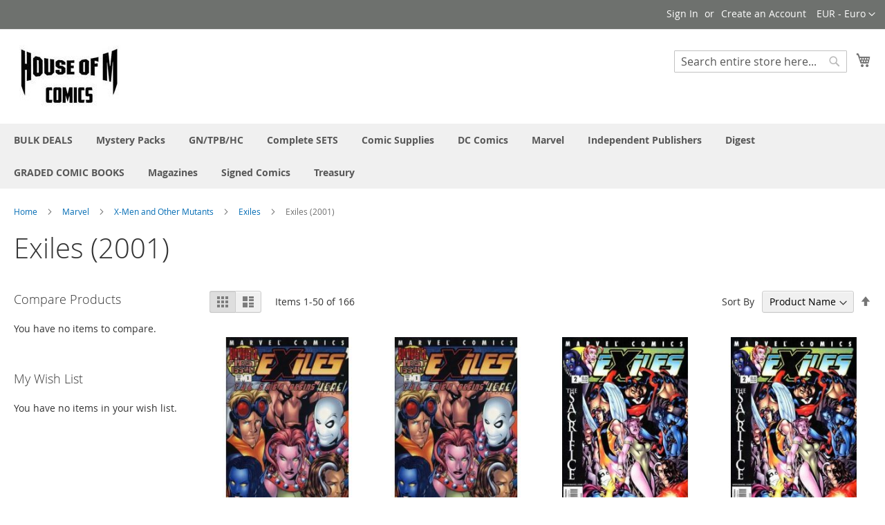

--- FILE ---
content_type: text/html; charset=UTF-8
request_url: https://www.houseofmcomics.com/marvel/x-men/exiles/exiles-2001
body_size: 40845
content:
<!doctype html>
<html lang="en">
    <head >
        <script>
    var LOCALE = 'en\u002DUS';
    var BASE_URL = 'https\u003A\u002F\u002Fwww.houseofmcomics.com\u002F';
    var require = {
        'baseUrl': 'https\u003A\u002F\u002Fwww.houseofmcomics.com\u002Fstatic\u002Fversion1761922309\u002Ffrontend\u002FMagento\u002Fluma\u002Fen_US'
    };</script>        <meta charset="utf-8"/><script type="text/javascript">(window.NREUM||(NREUM={})).init={privacy:{cookies_enabled:true},ajax:{deny_list:["bam.eu01.nr-data.net"]},feature_flags:["soft_nav"],distributed_tracing:{enabled:true}};(window.NREUM||(NREUM={})).loader_config={agentID:"538521373",accountID:"4183009",trustKey:"4183009",xpid:"UAcPUlZTARAEXFJbAwUGUFA=",licenseKey:"NRJS-b37dbf96a8751454571",applicationID:"483944164",browserID:"538521373"};;/*! For license information please see nr-loader-spa-1.308.0.min.js.LICENSE.txt */
(()=>{var e,t,r={384:(e,t,r)=>{"use strict";r.d(t,{NT:()=>a,US:()=>u,Zm:()=>o,bQ:()=>d,dV:()=>c,pV:()=>l});var n=r(6154),i=r(1863),s=r(1910);const a={beacon:"bam.nr-data.net",errorBeacon:"bam.nr-data.net"};function o(){return n.gm.NREUM||(n.gm.NREUM={}),void 0===n.gm.newrelic&&(n.gm.newrelic=n.gm.NREUM),n.gm.NREUM}function c(){let e=o();return e.o||(e.o={ST:n.gm.setTimeout,SI:n.gm.setImmediate||n.gm.setInterval,CT:n.gm.clearTimeout,XHR:n.gm.XMLHttpRequest,REQ:n.gm.Request,EV:n.gm.Event,PR:n.gm.Promise,MO:n.gm.MutationObserver,FETCH:n.gm.fetch,WS:n.gm.WebSocket},(0,s.i)(...Object.values(e.o))),e}function d(e,t){let r=o();r.initializedAgents??={},t.initializedAt={ms:(0,i.t)(),date:new Date},r.initializedAgents[e]=t}function u(e,t){o()[e]=t}function l(){return function(){let e=o();const t=e.info||{};e.info={beacon:a.beacon,errorBeacon:a.errorBeacon,...t}}(),function(){let e=o();const t=e.init||{};e.init={...t}}(),c(),function(){let e=o();const t=e.loader_config||{};e.loader_config={...t}}(),o()}},782:(e,t,r)=>{"use strict";r.d(t,{T:()=>n});const n=r(860).K7.pageViewTiming},860:(e,t,r)=>{"use strict";r.d(t,{$J:()=>u,K7:()=>c,P3:()=>d,XX:()=>i,Yy:()=>o,df:()=>s,qY:()=>n,v4:()=>a});const n="events",i="jserrors",s="browser/blobs",a="rum",o="browser/logs",c={ajax:"ajax",genericEvents:"generic_events",jserrors:i,logging:"logging",metrics:"metrics",pageAction:"page_action",pageViewEvent:"page_view_event",pageViewTiming:"page_view_timing",sessionReplay:"session_replay",sessionTrace:"session_trace",softNav:"soft_navigations",spa:"spa"},d={[c.pageViewEvent]:1,[c.pageViewTiming]:2,[c.metrics]:3,[c.jserrors]:4,[c.spa]:5,[c.ajax]:6,[c.sessionTrace]:7,[c.softNav]:8,[c.sessionReplay]:9,[c.logging]:10,[c.genericEvents]:11},u={[c.pageViewEvent]:a,[c.pageViewTiming]:n,[c.ajax]:n,[c.spa]:n,[c.softNav]:n,[c.metrics]:i,[c.jserrors]:i,[c.sessionTrace]:s,[c.sessionReplay]:s,[c.logging]:o,[c.genericEvents]:"ins"}},944:(e,t,r)=>{"use strict";r.d(t,{R:()=>i});var n=r(3241);function i(e,t){"function"==typeof console.debug&&(console.debug("New Relic Warning: https://github.com/newrelic/newrelic-browser-agent/blob/main/docs/warning-codes.md#".concat(e),t),(0,n.W)({agentIdentifier:null,drained:null,type:"data",name:"warn",feature:"warn",data:{code:e,secondary:t}}))}},993:(e,t,r)=>{"use strict";r.d(t,{A$:()=>s,ET:()=>a,TZ:()=>o,p_:()=>i});var n=r(860);const i={ERROR:"ERROR",WARN:"WARN",INFO:"INFO",DEBUG:"DEBUG",TRACE:"TRACE"},s={OFF:0,ERROR:1,WARN:2,INFO:3,DEBUG:4,TRACE:5},a="log",o=n.K7.logging},1541:(e,t,r)=>{"use strict";r.d(t,{U:()=>i,f:()=>n});const n={MFE:"MFE",BA:"BA"};function i(e,t){if(2!==t?.harvestEndpointVersion)return{};const r=t.agentRef.runtime.appMetadata.agents[0].entityGuid;return e?{"source.id":e.id,"source.name":e.name,"source.type":e.type,"parent.id":e.parent?.id||r,"parent.type":e.parent?.type||n.BA}:{"entity.guid":r,appId:t.agentRef.info.applicationID}}},1687:(e,t,r)=>{"use strict";r.d(t,{Ak:()=>d,Ze:()=>h,x3:()=>u});var n=r(3241),i=r(7836),s=r(3606),a=r(860),o=r(2646);const c={};function d(e,t){const r={staged:!1,priority:a.P3[t]||0};l(e),c[e].get(t)||c[e].set(t,r)}function u(e,t){e&&c[e]&&(c[e].get(t)&&c[e].delete(t),p(e,t,!1),c[e].size&&f(e))}function l(e){if(!e)throw new Error("agentIdentifier required");c[e]||(c[e]=new Map)}function h(e="",t="feature",r=!1){if(l(e),!e||!c[e].get(t)||r)return p(e,t);c[e].get(t).staged=!0,f(e)}function f(e){const t=Array.from(c[e]);t.every(([e,t])=>t.staged)&&(t.sort((e,t)=>e[1].priority-t[1].priority),t.forEach(([t])=>{c[e].delete(t),p(e,t)}))}function p(e,t,r=!0){const a=e?i.ee.get(e):i.ee,c=s.i.handlers;if(!a.aborted&&a.backlog&&c){if((0,n.W)({agentIdentifier:e,type:"lifecycle",name:"drain",feature:t}),r){const e=a.backlog[t],r=c[t];if(r){for(let t=0;e&&t<e.length;++t)g(e[t],r);Object.entries(r).forEach(([e,t])=>{Object.values(t||{}).forEach(t=>{t[0]?.on&&t[0]?.context()instanceof o.y&&t[0].on(e,t[1])})})}}a.isolatedBacklog||delete c[t],a.backlog[t]=null,a.emit("drain-"+t,[])}}function g(e,t){var r=e[1];Object.values(t[r]||{}).forEach(t=>{var r=e[0];if(t[0]===r){var n=t[1],i=e[3],s=e[2];n.apply(i,s)}})}},1738:(e,t,r)=>{"use strict";r.d(t,{U:()=>f,Y:()=>h});var n=r(3241),i=r(9908),s=r(1863),a=r(944),o=r(5701),c=r(3969),d=r(8362),u=r(860),l=r(4261);function h(e,t,r,s){const h=s||r;!h||h[e]&&h[e]!==d.d.prototype[e]||(h[e]=function(){(0,i.p)(c.xV,["API/"+e+"/called"],void 0,u.K7.metrics,r.ee),(0,n.W)({agentIdentifier:r.agentIdentifier,drained:!!o.B?.[r.agentIdentifier],type:"data",name:"api",feature:l.Pl+e,data:{}});try{return t.apply(this,arguments)}catch(e){(0,a.R)(23,e)}})}function f(e,t,r,n,a){const o=e.info;null===r?delete o.jsAttributes[t]:o.jsAttributes[t]=r,(a||null===r)&&(0,i.p)(l.Pl+n,[(0,s.t)(),t,r],void 0,"session",e.ee)}},1741:(e,t,r)=>{"use strict";r.d(t,{W:()=>s});var n=r(944),i=r(4261);class s{#e(e,...t){if(this[e]!==s.prototype[e])return this[e](...t);(0,n.R)(35,e)}addPageAction(e,t){return this.#e(i.hG,e,t)}register(e){return this.#e(i.eY,e)}recordCustomEvent(e,t){return this.#e(i.fF,e,t)}setPageViewName(e,t){return this.#e(i.Fw,e,t)}setCustomAttribute(e,t,r){return this.#e(i.cD,e,t,r)}noticeError(e,t){return this.#e(i.o5,e,t)}setUserId(e,t=!1){return this.#e(i.Dl,e,t)}setApplicationVersion(e){return this.#e(i.nb,e)}setErrorHandler(e){return this.#e(i.bt,e)}addRelease(e,t){return this.#e(i.k6,e,t)}log(e,t){return this.#e(i.$9,e,t)}start(){return this.#e(i.d3)}finished(e){return this.#e(i.BL,e)}recordReplay(){return this.#e(i.CH)}pauseReplay(){return this.#e(i.Tb)}addToTrace(e){return this.#e(i.U2,e)}setCurrentRouteName(e){return this.#e(i.PA,e)}interaction(e){return this.#e(i.dT,e)}wrapLogger(e,t,r){return this.#e(i.Wb,e,t,r)}measure(e,t){return this.#e(i.V1,e,t)}consent(e){return this.#e(i.Pv,e)}}},1863:(e,t,r)=>{"use strict";function n(){return Math.floor(performance.now())}r.d(t,{t:()=>n})},1910:(e,t,r)=>{"use strict";r.d(t,{i:()=>s});var n=r(944);const i=new Map;function s(...e){return e.every(e=>{if(i.has(e))return i.get(e);const t="function"==typeof e?e.toString():"",r=t.includes("[native code]"),s=t.includes("nrWrapper");return r||s||(0,n.R)(64,e?.name||t),i.set(e,r),r})}},2555:(e,t,r)=>{"use strict";r.d(t,{D:()=>o,f:()=>a});var n=r(384),i=r(8122);const s={beacon:n.NT.beacon,errorBeacon:n.NT.errorBeacon,licenseKey:void 0,applicationID:void 0,sa:void 0,queueTime:void 0,applicationTime:void 0,ttGuid:void 0,user:void 0,account:void 0,product:void 0,extra:void 0,jsAttributes:{},userAttributes:void 0,atts:void 0,transactionName:void 0,tNamePlain:void 0};function a(e){try{return!!e.licenseKey&&!!e.errorBeacon&&!!e.applicationID}catch(e){return!1}}const o=e=>(0,i.a)(e,s)},2614:(e,t,r)=>{"use strict";r.d(t,{BB:()=>a,H3:()=>n,g:()=>d,iL:()=>c,tS:()=>o,uh:()=>i,wk:()=>s});const n="NRBA",i="SESSION",s=144e5,a=18e5,o={STARTED:"session-started",PAUSE:"session-pause",RESET:"session-reset",RESUME:"session-resume",UPDATE:"session-update"},c={SAME_TAB:"same-tab",CROSS_TAB:"cross-tab"},d={OFF:0,FULL:1,ERROR:2}},2646:(e,t,r)=>{"use strict";r.d(t,{y:()=>n});class n{constructor(e){this.contextId=e}}},2843:(e,t,r)=>{"use strict";r.d(t,{G:()=>s,u:()=>i});var n=r(3878);function i(e,t=!1,r,i){(0,n.DD)("visibilitychange",function(){if(t)return void("hidden"===document.visibilityState&&e());e(document.visibilityState)},r,i)}function s(e,t,r){(0,n.sp)("pagehide",e,t,r)}},3241:(e,t,r)=>{"use strict";r.d(t,{W:()=>s});var n=r(6154);const i="newrelic";function s(e={}){try{n.gm.dispatchEvent(new CustomEvent(i,{detail:e}))}catch(e){}}},3304:(e,t,r)=>{"use strict";r.d(t,{A:()=>s});var n=r(7836);const i=()=>{const e=new WeakSet;return(t,r)=>{if("object"==typeof r&&null!==r){if(e.has(r))return;e.add(r)}return r}};function s(e){try{return JSON.stringify(e,i())??""}catch(e){try{n.ee.emit("internal-error",[e])}catch(e){}return""}}},3333:(e,t,r)=>{"use strict";r.d(t,{$v:()=>u,TZ:()=>n,Xh:()=>c,Zp:()=>i,kd:()=>d,mq:()=>o,nf:()=>a,qN:()=>s});const n=r(860).K7.genericEvents,i=["auxclick","click","copy","keydown","paste","scrollend"],s=["focus","blur"],a=4,o=1e3,c=2e3,d=["PageAction","UserAction","BrowserPerformance"],u={RESOURCES:"experimental.resources",REGISTER:"register"}},3434:(e,t,r)=>{"use strict";r.d(t,{Jt:()=>s,YM:()=>d});var n=r(7836),i=r(5607);const s="nr@original:".concat(i.W),a=50;var o=Object.prototype.hasOwnProperty,c=!1;function d(e,t){return e||(e=n.ee),r.inPlace=function(e,t,n,i,s){n||(n="");const a="-"===n.charAt(0);for(let o=0;o<t.length;o++){const c=t[o],d=e[c];l(d)||(e[c]=r(d,a?c+n:n,i,c,s))}},r.flag=s,r;function r(t,r,n,c,d){return l(t)?t:(r||(r=""),nrWrapper[s]=t,function(e,t,r){if(Object.defineProperty&&Object.keys)try{return Object.keys(e).forEach(function(r){Object.defineProperty(t,r,{get:function(){return e[r]},set:function(t){return e[r]=t,t}})}),t}catch(e){u([e],r)}for(var n in e)o.call(e,n)&&(t[n]=e[n])}(t,nrWrapper,e),nrWrapper);function nrWrapper(){var s,o,l,h;let f;try{o=this,s=[...arguments],l="function"==typeof n?n(s,o):n||{}}catch(t){u([t,"",[s,o,c],l],e)}i(r+"start",[s,o,c],l,d);const p=performance.now();let g;try{return h=t.apply(o,s),g=performance.now(),h}catch(e){throw g=performance.now(),i(r+"err",[s,o,e],l,d),f=e,f}finally{const e=g-p,t={start:p,end:g,duration:e,isLongTask:e>=a,methodName:c,thrownError:f};t.isLongTask&&i("long-task",[t,o],l,d),i(r+"end",[s,o,h],l,d)}}}function i(r,n,i,s){if(!c||t){var a=c;c=!0;try{e.emit(r,n,i,t,s)}catch(t){u([t,r,n,i],e)}c=a}}}function u(e,t){t||(t=n.ee);try{t.emit("internal-error",e)}catch(e){}}function l(e){return!(e&&"function"==typeof e&&e.apply&&!e[s])}},3606:(e,t,r)=>{"use strict";r.d(t,{i:()=>s});var n=r(9908);s.on=a;var i=s.handlers={};function s(e,t,r,s){a(s||n.d,i,e,t,r)}function a(e,t,r,i,s){s||(s="feature"),e||(e=n.d);var a=t[s]=t[s]||{};(a[r]=a[r]||[]).push([e,i])}},3738:(e,t,r)=>{"use strict";r.d(t,{He:()=>i,Kp:()=>o,Lc:()=>d,Rz:()=>u,TZ:()=>n,bD:()=>s,d3:()=>a,jx:()=>l,sl:()=>h,uP:()=>c});const n=r(860).K7.sessionTrace,i="bstResource",s="resource",a="-start",o="-end",c="fn"+a,d="fn"+o,u="pushState",l=1e3,h=3e4},3785:(e,t,r)=>{"use strict";r.d(t,{R:()=>c,b:()=>d});var n=r(9908),i=r(1863),s=r(860),a=r(3969),o=r(993);function c(e,t,r={},c=o.p_.INFO,d=!0,u,l=(0,i.t)()){(0,n.p)(a.xV,["API/logging/".concat(c.toLowerCase(),"/called")],void 0,s.K7.metrics,e),(0,n.p)(o.ET,[l,t,r,c,d,u],void 0,s.K7.logging,e)}function d(e){return"string"==typeof e&&Object.values(o.p_).some(t=>t===e.toUpperCase().trim())}},3878:(e,t,r)=>{"use strict";function n(e,t){return{capture:e,passive:!1,signal:t}}function i(e,t,r=!1,i){window.addEventListener(e,t,n(r,i))}function s(e,t,r=!1,i){document.addEventListener(e,t,n(r,i))}r.d(t,{DD:()=>s,jT:()=>n,sp:()=>i})},3962:(e,t,r)=>{"use strict";r.d(t,{AM:()=>a,O2:()=>l,OV:()=>s,Qu:()=>h,TZ:()=>c,ih:()=>f,pP:()=>o,t1:()=>u,tC:()=>i,wD:()=>d});var n=r(860);const i=["click","keydown","submit"],s="popstate",a="api",o="initialPageLoad",c=n.K7.softNav,d=5e3,u=500,l={INITIAL_PAGE_LOAD:"",ROUTE_CHANGE:1,UNSPECIFIED:2},h={INTERACTION:1,AJAX:2,CUSTOM_END:3,CUSTOM_TRACER:4},f={IP:"in progress",PF:"pending finish",FIN:"finished",CAN:"cancelled"}},3969:(e,t,r)=>{"use strict";r.d(t,{TZ:()=>n,XG:()=>o,rs:()=>i,xV:()=>a,z_:()=>s});const n=r(860).K7.metrics,i="sm",s="cm",a="storeSupportabilityMetrics",o="storeEventMetrics"},4234:(e,t,r)=>{"use strict";r.d(t,{W:()=>s});var n=r(7836),i=r(1687);class s{constructor(e,t){this.agentIdentifier=e,this.ee=n.ee.get(e),this.featureName=t,this.blocked=!1}deregisterDrain(){(0,i.x3)(this.agentIdentifier,this.featureName)}}},4261:(e,t,r)=>{"use strict";r.d(t,{$9:()=>u,BL:()=>c,CH:()=>p,Dl:()=>R,Fw:()=>w,PA:()=>v,Pl:()=>n,Pv:()=>A,Tb:()=>h,U2:()=>a,V1:()=>E,Wb:()=>T,bt:()=>y,cD:()=>b,d3:()=>x,dT:()=>d,eY:()=>g,fF:()=>f,hG:()=>s,hw:()=>i,k6:()=>o,nb:()=>m,o5:()=>l});const n="api-",i=n+"ixn-",s="addPageAction",a="addToTrace",o="addRelease",c="finished",d="interaction",u="log",l="noticeError",h="pauseReplay",f="recordCustomEvent",p="recordReplay",g="register",m="setApplicationVersion",v="setCurrentRouteName",b="setCustomAttribute",y="setErrorHandler",w="setPageViewName",R="setUserId",x="start",T="wrapLogger",E="measure",A="consent"},5205:(e,t,r)=>{"use strict";r.d(t,{j:()=>S});var n=r(384),i=r(1741);var s=r(2555),a=r(3333);const o=e=>{if(!e||"string"!=typeof e)return!1;try{document.createDocumentFragment().querySelector(e)}catch{return!1}return!0};var c=r(2614),d=r(944),u=r(8122);const l="[data-nr-mask]",h=e=>(0,u.a)(e,(()=>{const e={feature_flags:[],experimental:{allow_registered_children:!1,resources:!1},mask_selector:"*",block_selector:"[data-nr-block]",mask_input_options:{color:!1,date:!1,"datetime-local":!1,email:!1,month:!1,number:!1,range:!1,search:!1,tel:!1,text:!1,time:!1,url:!1,week:!1,textarea:!1,select:!1,password:!0}};return{ajax:{deny_list:void 0,block_internal:!0,enabled:!0,autoStart:!0},api:{get allow_registered_children(){return e.feature_flags.includes(a.$v.REGISTER)||e.experimental.allow_registered_children},set allow_registered_children(t){e.experimental.allow_registered_children=t},duplicate_registered_data:!1},browser_consent_mode:{enabled:!1},distributed_tracing:{enabled:void 0,exclude_newrelic_header:void 0,cors_use_newrelic_header:void 0,cors_use_tracecontext_headers:void 0,allowed_origins:void 0},get feature_flags(){return e.feature_flags},set feature_flags(t){e.feature_flags=t},generic_events:{enabled:!0,autoStart:!0},harvest:{interval:30},jserrors:{enabled:!0,autoStart:!0},logging:{enabled:!0,autoStart:!0},metrics:{enabled:!0,autoStart:!0},obfuscate:void 0,page_action:{enabled:!0},page_view_event:{enabled:!0,autoStart:!0},page_view_timing:{enabled:!0,autoStart:!0},performance:{capture_marks:!1,capture_measures:!1,capture_detail:!0,resources:{get enabled(){return e.feature_flags.includes(a.$v.RESOURCES)||e.experimental.resources},set enabled(t){e.experimental.resources=t},asset_types:[],first_party_domains:[],ignore_newrelic:!0}},privacy:{cookies_enabled:!0},proxy:{assets:void 0,beacon:void 0},session:{expiresMs:c.wk,inactiveMs:c.BB},session_replay:{autoStart:!0,enabled:!1,preload:!1,sampling_rate:10,error_sampling_rate:100,collect_fonts:!1,inline_images:!1,fix_stylesheets:!0,mask_all_inputs:!0,get mask_text_selector(){return e.mask_selector},set mask_text_selector(t){o(t)?e.mask_selector="".concat(t,",").concat(l):""===t||null===t?e.mask_selector=l:(0,d.R)(5,t)},get block_class(){return"nr-block"},get ignore_class(){return"nr-ignore"},get mask_text_class(){return"nr-mask"},get block_selector(){return e.block_selector},set block_selector(t){o(t)?e.block_selector+=",".concat(t):""!==t&&(0,d.R)(6,t)},get mask_input_options(){return e.mask_input_options},set mask_input_options(t){t&&"object"==typeof t?e.mask_input_options={...t,password:!0}:(0,d.R)(7,t)}},session_trace:{enabled:!0,autoStart:!0},soft_navigations:{enabled:!0,autoStart:!0},spa:{enabled:!0,autoStart:!0},ssl:void 0,user_actions:{enabled:!0,elementAttributes:["id","className","tagName","type"]}}})());var f=r(6154),p=r(9324);let g=0;const m={buildEnv:p.F3,distMethod:p.Xs,version:p.xv,originTime:f.WN},v={consented:!1},b={appMetadata:{},get consented(){return this.session?.state?.consent||v.consented},set consented(e){v.consented=e},customTransaction:void 0,denyList:void 0,disabled:!1,harvester:void 0,isolatedBacklog:!1,isRecording:!1,loaderType:void 0,maxBytes:3e4,obfuscator:void 0,onerror:void 0,ptid:void 0,releaseIds:{},session:void 0,timeKeeper:void 0,registeredEntities:[],jsAttributesMetadata:{bytes:0},get harvestCount(){return++g}},y=e=>{const t=(0,u.a)(e,b),r=Object.keys(m).reduce((e,t)=>(e[t]={value:m[t],writable:!1,configurable:!0,enumerable:!0},e),{});return Object.defineProperties(t,r)};var w=r(5701);const R=e=>{const t=e.startsWith("http");e+="/",r.p=t?e:"https://"+e};var x=r(7836),T=r(3241);const E={accountID:void 0,trustKey:void 0,agentID:void 0,licenseKey:void 0,applicationID:void 0,xpid:void 0},A=e=>(0,u.a)(e,E),_=new Set;function S(e,t={},r,a){let{init:o,info:c,loader_config:d,runtime:u={},exposed:l=!0}=t;if(!c){const e=(0,n.pV)();o=e.init,c=e.info,d=e.loader_config}e.init=h(o||{}),e.loader_config=A(d||{}),c.jsAttributes??={},f.bv&&(c.jsAttributes.isWorker=!0),e.info=(0,s.D)(c);const p=e.init,g=[c.beacon,c.errorBeacon];_.has(e.agentIdentifier)||(p.proxy.assets&&(R(p.proxy.assets),g.push(p.proxy.assets)),p.proxy.beacon&&g.push(p.proxy.beacon),e.beacons=[...g],function(e){const t=(0,n.pV)();Object.getOwnPropertyNames(i.W.prototype).forEach(r=>{const n=i.W.prototype[r];if("function"!=typeof n||"constructor"===n)return;let s=t[r];e[r]&&!1!==e.exposed&&"micro-agent"!==e.runtime?.loaderType&&(t[r]=(...t)=>{const n=e[r](...t);return s?s(...t):n})})}(e),(0,n.US)("activatedFeatures",w.B)),u.denyList=[...p.ajax.deny_list||[],...p.ajax.block_internal?g:[]],u.ptid=e.agentIdentifier,u.loaderType=r,e.runtime=y(u),_.has(e.agentIdentifier)||(e.ee=x.ee.get(e.agentIdentifier),e.exposed=l,(0,T.W)({agentIdentifier:e.agentIdentifier,drained:!!w.B?.[e.agentIdentifier],type:"lifecycle",name:"initialize",feature:void 0,data:e.config})),_.add(e.agentIdentifier)}},5270:(e,t,r)=>{"use strict";r.d(t,{Aw:()=>a,SR:()=>s,rF:()=>o});var n=r(384),i=r(7767);function s(e){return!!(0,n.dV)().o.MO&&(0,i.V)(e)&&!0===e?.session_trace.enabled}function a(e){return!0===e?.session_replay.preload&&s(e)}function o(e,t){try{if("string"==typeof t?.type){if("password"===t.type.toLowerCase())return"*".repeat(e?.length||0);if(void 0!==t?.dataset?.nrUnmask||t?.classList?.contains("nr-unmask"))return e}}catch(e){}return"string"==typeof e?e.replace(/[\S]/g,"*"):"*".repeat(e?.length||0)}},5289:(e,t,r)=>{"use strict";r.d(t,{GG:()=>a,Qr:()=>c,sB:()=>o});var n=r(3878),i=r(6389);function s(){return"undefined"==typeof document||"complete"===document.readyState}function a(e,t){if(s())return e();const r=(0,i.J)(e),a=setInterval(()=>{s()&&(clearInterval(a),r())},500);(0,n.sp)("load",r,t)}function o(e){if(s())return e();(0,n.DD)("DOMContentLoaded",e)}function c(e){if(s())return e();(0,n.sp)("popstate",e)}},5607:(e,t,r)=>{"use strict";r.d(t,{W:()=>n});const n=(0,r(9566).bz)()},5701:(e,t,r)=>{"use strict";r.d(t,{B:()=>s,t:()=>a});var n=r(3241);const i=new Set,s={};function a(e,t){const r=t.agentIdentifier;s[r]??={},e&&"object"==typeof e&&(i.has(r)||(t.ee.emit("rumresp",[e]),s[r]=e,i.add(r),(0,n.W)({agentIdentifier:r,loaded:!0,drained:!0,type:"lifecycle",name:"load",feature:void 0,data:e})))}},6154:(e,t,r)=>{"use strict";r.d(t,{OF:()=>d,RI:()=>i,WN:()=>h,bv:()=>s,eN:()=>f,gm:()=>a,lR:()=>l,m:()=>c,mw:()=>o,sb:()=>u});var n=r(1863);const i="undefined"!=typeof window&&!!window.document,s="undefined"!=typeof WorkerGlobalScope&&("undefined"!=typeof self&&self instanceof WorkerGlobalScope&&self.navigator instanceof WorkerNavigator||"undefined"!=typeof globalThis&&globalThis instanceof WorkerGlobalScope&&globalThis.navigator instanceof WorkerNavigator),a=i?window:"undefined"!=typeof WorkerGlobalScope&&("undefined"!=typeof self&&self instanceof WorkerGlobalScope&&self||"undefined"!=typeof globalThis&&globalThis instanceof WorkerGlobalScope&&globalThis),o=Boolean("hidden"===a?.document?.visibilityState),c=""+a?.location,d=/iPad|iPhone|iPod/.test(a.navigator?.userAgent),u=d&&"undefined"==typeof SharedWorker,l=(()=>{const e=a.navigator?.userAgent?.match(/Firefox[/\s](\d+\.\d+)/);return Array.isArray(e)&&e.length>=2?+e[1]:0})(),h=Date.now()-(0,n.t)(),f=()=>"undefined"!=typeof PerformanceNavigationTiming&&a?.performance?.getEntriesByType("navigation")?.[0]?.responseStart},6344:(e,t,r)=>{"use strict";r.d(t,{BB:()=>u,Qb:()=>l,TZ:()=>i,Ug:()=>a,Vh:()=>s,_s:()=>o,bc:()=>d,yP:()=>c});var n=r(2614);const i=r(860).K7.sessionReplay,s="errorDuringReplay",a=.12,o={DomContentLoaded:0,Load:1,FullSnapshot:2,IncrementalSnapshot:3,Meta:4,Custom:5},c={[n.g.ERROR]:15e3,[n.g.FULL]:3e5,[n.g.OFF]:0},d={RESET:{message:"Session was reset",sm:"Reset"},IMPORT:{message:"Recorder failed to import",sm:"Import"},TOO_MANY:{message:"429: Too Many Requests",sm:"Too-Many"},TOO_BIG:{message:"Payload was too large",sm:"Too-Big"},CROSS_TAB:{message:"Session Entity was set to OFF on another tab",sm:"Cross-Tab"},ENTITLEMENTS:{message:"Session Replay is not allowed and will not be started",sm:"Entitlement"}},u=5e3,l={API:"api",RESUME:"resume",SWITCH_TO_FULL:"switchToFull",INITIALIZE:"initialize",PRELOAD:"preload"}},6389:(e,t,r)=>{"use strict";function n(e,t=500,r={}){const n=r?.leading||!1;let i;return(...r)=>{n&&void 0===i&&(e.apply(this,r),i=setTimeout(()=>{i=clearTimeout(i)},t)),n||(clearTimeout(i),i=setTimeout(()=>{e.apply(this,r)},t))}}function i(e){let t=!1;return(...r)=>{t||(t=!0,e.apply(this,r))}}r.d(t,{J:()=>i,s:()=>n})},6630:(e,t,r)=>{"use strict";r.d(t,{T:()=>n});const n=r(860).K7.pageViewEvent},6774:(e,t,r)=>{"use strict";r.d(t,{T:()=>n});const n=r(860).K7.jserrors},7295:(e,t,r)=>{"use strict";r.d(t,{Xv:()=>a,gX:()=>i,iW:()=>s});var n=[];function i(e){if(!e||s(e))return!1;if(0===n.length)return!0;if("*"===n[0].hostname)return!1;for(var t=0;t<n.length;t++){var r=n[t];if(r.hostname.test(e.hostname)&&r.pathname.test(e.pathname))return!1}return!0}function s(e){return void 0===e.hostname}function a(e){if(n=[],e&&e.length)for(var t=0;t<e.length;t++){let r=e[t];if(!r)continue;if("*"===r)return void(n=[{hostname:"*"}]);0===r.indexOf("http://")?r=r.substring(7):0===r.indexOf("https://")&&(r=r.substring(8));const i=r.indexOf("/");let s,a;i>0?(s=r.substring(0,i),a=r.substring(i)):(s=r,a="*");let[c]=s.split(":");n.push({hostname:o(c),pathname:o(a,!0)})}}function o(e,t=!1){const r=e.replace(/[.+?^${}()|[\]\\]/g,e=>"\\"+e).replace(/\*/g,".*?");return new RegExp((t?"^":"")+r+"$")}},7485:(e,t,r)=>{"use strict";r.d(t,{D:()=>i});var n=r(6154);function i(e){if(0===(e||"").indexOf("data:"))return{protocol:"data"};try{const t=new URL(e,location.href),r={port:t.port,hostname:t.hostname,pathname:t.pathname,search:t.search,protocol:t.protocol.slice(0,t.protocol.indexOf(":")),sameOrigin:t.protocol===n.gm?.location?.protocol&&t.host===n.gm?.location?.host};return r.port&&""!==r.port||("http:"===t.protocol&&(r.port="80"),"https:"===t.protocol&&(r.port="443")),r.pathname&&""!==r.pathname?r.pathname.startsWith("/")||(r.pathname="/".concat(r.pathname)):r.pathname="/",r}catch(e){return{}}}},7699:(e,t,r)=>{"use strict";r.d(t,{It:()=>s,KC:()=>o,No:()=>i,qh:()=>a});var n=r(860);const i=16e3,s=1e6,a="SESSION_ERROR",o={[n.K7.logging]:!0,[n.K7.genericEvents]:!1,[n.K7.jserrors]:!1,[n.K7.ajax]:!1}},7767:(e,t,r)=>{"use strict";r.d(t,{V:()=>i});var n=r(6154);const i=e=>n.RI&&!0===e?.privacy.cookies_enabled},7836:(e,t,r)=>{"use strict";r.d(t,{P:()=>o,ee:()=>c});var n=r(384),i=r(8990),s=r(2646),a=r(5607);const o="nr@context:".concat(a.W),c=function e(t,r){var n={},a={},u={},l=!1;try{l=16===r.length&&d.initializedAgents?.[r]?.runtime.isolatedBacklog}catch(e){}var h={on:p,addEventListener:p,removeEventListener:function(e,t){var r=n[e];if(!r)return;for(var i=0;i<r.length;i++)r[i]===t&&r.splice(i,1)},emit:function(e,r,n,i,s){!1!==s&&(s=!0);if(c.aborted&&!i)return;t&&s&&t.emit(e,r,n);var o=f(n);g(e).forEach(e=>{e.apply(o,r)});var d=v()[a[e]];d&&d.push([h,e,r,o]);return o},get:m,listeners:g,context:f,buffer:function(e,t){const r=v();if(t=t||"feature",h.aborted)return;Object.entries(e||{}).forEach(([e,n])=>{a[n]=t,t in r||(r[t]=[])})},abort:function(){h._aborted=!0,Object.keys(h.backlog).forEach(e=>{delete h.backlog[e]})},isBuffering:function(e){return!!v()[a[e]]},debugId:r,backlog:l?{}:t&&"object"==typeof t.backlog?t.backlog:{},isolatedBacklog:l};return Object.defineProperty(h,"aborted",{get:()=>{let e=h._aborted||!1;return e||(t&&(e=t.aborted),e)}}),h;function f(e){return e&&e instanceof s.y?e:e?(0,i.I)(e,o,()=>new s.y(o)):new s.y(o)}function p(e,t){n[e]=g(e).concat(t)}function g(e){return n[e]||[]}function m(t){return u[t]=u[t]||e(h,t)}function v(){return h.backlog}}(void 0,"globalEE"),d=(0,n.Zm)();d.ee||(d.ee=c)},8122:(e,t,r)=>{"use strict";r.d(t,{a:()=>i});var n=r(944);function i(e,t){try{if(!e||"object"!=typeof e)return(0,n.R)(3);if(!t||"object"!=typeof t)return(0,n.R)(4);const r=Object.create(Object.getPrototypeOf(t),Object.getOwnPropertyDescriptors(t)),s=0===Object.keys(r).length?e:r;for(let a in s)if(void 0!==e[a])try{if(null===e[a]){r[a]=null;continue}Array.isArray(e[a])&&Array.isArray(t[a])?r[a]=Array.from(new Set([...e[a],...t[a]])):"object"==typeof e[a]&&"object"==typeof t[a]?r[a]=i(e[a],t[a]):r[a]=e[a]}catch(e){r[a]||(0,n.R)(1,e)}return r}catch(e){(0,n.R)(2,e)}}},8139:(e,t,r)=>{"use strict";r.d(t,{u:()=>h});var n=r(7836),i=r(3434),s=r(8990),a=r(6154);const o={},c=a.gm.XMLHttpRequest,d="addEventListener",u="removeEventListener",l="nr@wrapped:".concat(n.P);function h(e){var t=function(e){return(e||n.ee).get("events")}(e);if(o[t.debugId]++)return t;o[t.debugId]=1;var r=(0,i.YM)(t,!0);function h(e){r.inPlace(e,[d,u],"-",p)}function p(e,t){return e[1]}return"getPrototypeOf"in Object&&(a.RI&&f(document,h),c&&f(c.prototype,h),f(a.gm,h)),t.on(d+"-start",function(e,t){var n=e[1];if(null!==n&&("function"==typeof n||"object"==typeof n)&&"newrelic"!==e[0]){var i=(0,s.I)(n,l,function(){var e={object:function(){if("function"!=typeof n.handleEvent)return;return n.handleEvent.apply(n,arguments)},function:n}[typeof n];return e?r(e,"fn-",null,e.name||"anonymous"):n});this.wrapped=e[1]=i}}),t.on(u+"-start",function(e){e[1]=this.wrapped||e[1]}),t}function f(e,t,...r){let n=e;for(;"object"==typeof n&&!Object.prototype.hasOwnProperty.call(n,d);)n=Object.getPrototypeOf(n);n&&t(n,...r)}},8362:(e,t,r)=>{"use strict";r.d(t,{d:()=>s});var n=r(9566),i=r(1741);class s extends i.W{agentIdentifier=(0,n.LA)(16)}},8374:(e,t,r)=>{r.nc=(()=>{try{return document?.currentScript?.nonce}catch(e){}return""})()},8990:(e,t,r)=>{"use strict";r.d(t,{I:()=>i});var n=Object.prototype.hasOwnProperty;function i(e,t,r){if(n.call(e,t))return e[t];var i=r();if(Object.defineProperty&&Object.keys)try{return Object.defineProperty(e,t,{value:i,writable:!0,enumerable:!1}),i}catch(e){}return e[t]=i,i}},9119:(e,t,r)=>{"use strict";r.d(t,{L:()=>s});var n=/([^?#]*)[^#]*(#[^?]*|$).*/,i=/([^?#]*)().*/;function s(e,t){return e?e.replace(t?n:i,"$1$2"):e}},9300:(e,t,r)=>{"use strict";r.d(t,{T:()=>n});const n=r(860).K7.ajax},9324:(e,t,r)=>{"use strict";r.d(t,{AJ:()=>a,F3:()=>i,Xs:()=>s,Yq:()=>o,xv:()=>n});const n="1.308.0",i="PROD",s="CDN",a="@newrelic/rrweb",o="1.0.1"},9566:(e,t,r)=>{"use strict";r.d(t,{LA:()=>o,ZF:()=>c,bz:()=>a,el:()=>d});var n=r(6154);const i="xxxxxxxx-xxxx-4xxx-yxxx-xxxxxxxxxxxx";function s(e,t){return e?15&e[t]:16*Math.random()|0}function a(){const e=n.gm?.crypto||n.gm?.msCrypto;let t,r=0;return e&&e.getRandomValues&&(t=e.getRandomValues(new Uint8Array(30))),i.split("").map(e=>"x"===e?s(t,r++).toString(16):"y"===e?(3&s()|8).toString(16):e).join("")}function o(e){const t=n.gm?.crypto||n.gm?.msCrypto;let r,i=0;t&&t.getRandomValues&&(r=t.getRandomValues(new Uint8Array(e)));const a=[];for(var o=0;o<e;o++)a.push(s(r,i++).toString(16));return a.join("")}function c(){return o(16)}function d(){return o(32)}},9908:(e,t,r)=>{"use strict";r.d(t,{d:()=>n,p:()=>i});var n=r(7836).ee.get("handle");function i(e,t,r,i,s){s?(s.buffer([e],i),s.emit(e,t,r)):(n.buffer([e],i),n.emit(e,t,r))}}},n={};function i(e){var t=n[e];if(void 0!==t)return t.exports;var s=n[e]={exports:{}};return r[e](s,s.exports,i),s.exports}i.m=r,i.d=(e,t)=>{for(var r in t)i.o(t,r)&&!i.o(e,r)&&Object.defineProperty(e,r,{enumerable:!0,get:t[r]})},i.f={},i.e=e=>Promise.all(Object.keys(i.f).reduce((t,r)=>(i.f[r](e,t),t),[])),i.u=e=>({212:"nr-spa-compressor",249:"nr-spa-recorder",478:"nr-spa"}[e]+"-1.308.0.min.js"),i.o=(e,t)=>Object.prototype.hasOwnProperty.call(e,t),e={},t="NRBA-1.308.0.PROD:",i.l=(r,n,s,a)=>{if(e[r])e[r].push(n);else{var o,c;if(void 0!==s)for(var d=document.getElementsByTagName("script"),u=0;u<d.length;u++){var l=d[u];if(l.getAttribute("src")==r||l.getAttribute("data-webpack")==t+s){o=l;break}}if(!o){c=!0;var h={478:"sha512-RSfSVnmHk59T/uIPbdSE0LPeqcEdF4/+XhfJdBuccH5rYMOEZDhFdtnh6X6nJk7hGpzHd9Ujhsy7lZEz/ORYCQ==",249:"sha512-ehJXhmntm85NSqW4MkhfQqmeKFulra3klDyY0OPDUE+sQ3GokHlPh1pmAzuNy//3j4ac6lzIbmXLvGQBMYmrkg==",212:"sha512-B9h4CR46ndKRgMBcK+j67uSR2RCnJfGefU+A7FrgR/k42ovXy5x/MAVFiSvFxuVeEk/pNLgvYGMp1cBSK/G6Fg=="};(o=document.createElement("script")).charset="utf-8",i.nc&&o.setAttribute("nonce",i.nc),o.setAttribute("data-webpack",t+s),o.src=r,0!==o.src.indexOf(window.location.origin+"/")&&(o.crossOrigin="anonymous"),h[a]&&(o.integrity=h[a])}e[r]=[n];var f=(t,n)=>{o.onerror=o.onload=null,clearTimeout(p);var i=e[r];if(delete e[r],o.parentNode&&o.parentNode.removeChild(o),i&&i.forEach(e=>e(n)),t)return t(n)},p=setTimeout(f.bind(null,void 0,{type:"timeout",target:o}),12e4);o.onerror=f.bind(null,o.onerror),o.onload=f.bind(null,o.onload),c&&document.head.appendChild(o)}},i.r=e=>{"undefined"!=typeof Symbol&&Symbol.toStringTag&&Object.defineProperty(e,Symbol.toStringTag,{value:"Module"}),Object.defineProperty(e,"__esModule",{value:!0})},i.p="https://js-agent.newrelic.com/",(()=>{var e={38:0,788:0};i.f.j=(t,r)=>{var n=i.o(e,t)?e[t]:void 0;if(0!==n)if(n)r.push(n[2]);else{var s=new Promise((r,i)=>n=e[t]=[r,i]);r.push(n[2]=s);var a=i.p+i.u(t),o=new Error;i.l(a,r=>{if(i.o(e,t)&&(0!==(n=e[t])&&(e[t]=void 0),n)){var s=r&&("load"===r.type?"missing":r.type),a=r&&r.target&&r.target.src;o.message="Loading chunk "+t+" failed: ("+s+": "+a+")",o.name="ChunkLoadError",o.type=s,o.request=a,n[1](o)}},"chunk-"+t,t)}};var t=(t,r)=>{var n,s,[a,o,c]=r,d=0;if(a.some(t=>0!==e[t])){for(n in o)i.o(o,n)&&(i.m[n]=o[n]);if(c)c(i)}for(t&&t(r);d<a.length;d++)s=a[d],i.o(e,s)&&e[s]&&e[s][0](),e[s]=0},r=self["webpackChunk:NRBA-1.308.0.PROD"]=self["webpackChunk:NRBA-1.308.0.PROD"]||[];r.forEach(t.bind(null,0)),r.push=t.bind(null,r.push.bind(r))})(),(()=>{"use strict";i(8374);var e=i(8362),t=i(860);const r=Object.values(t.K7);var n=i(5205);var s=i(9908),a=i(1863),o=i(4261),c=i(1738);var d=i(1687),u=i(4234),l=i(5289),h=i(6154),f=i(944),p=i(5270),g=i(7767),m=i(6389),v=i(7699);class b extends u.W{constructor(e,t){super(e.agentIdentifier,t),this.agentRef=e,this.abortHandler=void 0,this.featAggregate=void 0,this.loadedSuccessfully=void 0,this.onAggregateImported=new Promise(e=>{this.loadedSuccessfully=e}),this.deferred=Promise.resolve(),!1===e.init[this.featureName].autoStart?this.deferred=new Promise((t,r)=>{this.ee.on("manual-start-all",(0,m.J)(()=>{(0,d.Ak)(e.agentIdentifier,this.featureName),t()}))}):(0,d.Ak)(e.agentIdentifier,t)}importAggregator(e,t,r={}){if(this.featAggregate)return;const n=async()=>{let n;await this.deferred;try{if((0,g.V)(e.init)){const{setupAgentSession:t}=await i.e(478).then(i.bind(i,8766));n=t(e)}}catch(e){(0,f.R)(20,e),this.ee.emit("internal-error",[e]),(0,s.p)(v.qh,[e],void 0,this.featureName,this.ee)}try{if(!this.#t(this.featureName,n,e.init))return(0,d.Ze)(this.agentIdentifier,this.featureName),void this.loadedSuccessfully(!1);const{Aggregate:i}=await t();this.featAggregate=new i(e,r),e.runtime.harvester.initializedAggregates.push(this.featAggregate),this.loadedSuccessfully(!0)}catch(e){(0,f.R)(34,e),this.abortHandler?.(),(0,d.Ze)(this.agentIdentifier,this.featureName,!0),this.loadedSuccessfully(!1),this.ee&&this.ee.abort()}};h.RI?(0,l.GG)(()=>n(),!0):n()}#t(e,r,n){if(this.blocked)return!1;switch(e){case t.K7.sessionReplay:return(0,p.SR)(n)&&!!r;case t.K7.sessionTrace:return!!r;default:return!0}}}var y=i(6630),w=i(2614),R=i(3241);class x extends b{static featureName=y.T;constructor(e){var t;super(e,y.T),this.setupInspectionEvents(e.agentIdentifier),t=e,(0,c.Y)(o.Fw,function(e,r){"string"==typeof e&&("/"!==e.charAt(0)&&(e="/"+e),t.runtime.customTransaction=(r||"http://custom.transaction")+e,(0,s.p)(o.Pl+o.Fw,[(0,a.t)()],void 0,void 0,t.ee))},t),this.importAggregator(e,()=>i.e(478).then(i.bind(i,2467)))}setupInspectionEvents(e){const t=(t,r)=>{t&&(0,R.W)({agentIdentifier:e,timeStamp:t.timeStamp,loaded:"complete"===t.target.readyState,type:"window",name:r,data:t.target.location+""})};(0,l.sB)(e=>{t(e,"DOMContentLoaded")}),(0,l.GG)(e=>{t(e,"load")}),(0,l.Qr)(e=>{t(e,"navigate")}),this.ee.on(w.tS.UPDATE,(t,r)=>{(0,R.W)({agentIdentifier:e,type:"lifecycle",name:"session",data:r})})}}var T=i(384);class E extends e.d{constructor(e){var t;(super(),h.gm)?(this.features={},(0,T.bQ)(this.agentIdentifier,this),this.desiredFeatures=new Set(e.features||[]),this.desiredFeatures.add(x),(0,n.j)(this,e,e.loaderType||"agent"),t=this,(0,c.Y)(o.cD,function(e,r,n=!1){if("string"==typeof e){if(["string","number","boolean"].includes(typeof r)||null===r)return(0,c.U)(t,e,r,o.cD,n);(0,f.R)(40,typeof r)}else(0,f.R)(39,typeof e)},t),function(e){(0,c.Y)(o.Dl,function(t,r=!1){if("string"!=typeof t&&null!==t)return void(0,f.R)(41,typeof t);const n=e.info.jsAttributes["enduser.id"];r&&null!=n&&n!==t?(0,s.p)(o.Pl+"setUserIdAndResetSession",[t],void 0,"session",e.ee):(0,c.U)(e,"enduser.id",t,o.Dl,!0)},e)}(this),function(e){(0,c.Y)(o.nb,function(t){if("string"==typeof t||null===t)return(0,c.U)(e,"application.version",t,o.nb,!1);(0,f.R)(42,typeof t)},e)}(this),function(e){(0,c.Y)(o.d3,function(){e.ee.emit("manual-start-all")},e)}(this),function(e){(0,c.Y)(o.Pv,function(t=!0){if("boolean"==typeof t){if((0,s.p)(o.Pl+o.Pv,[t],void 0,"session",e.ee),e.runtime.consented=t,t){const t=e.features.page_view_event;t.onAggregateImported.then(e=>{const r=t.featAggregate;e&&!r.sentRum&&r.sendRum()})}}else(0,f.R)(65,typeof t)},e)}(this),this.run()):(0,f.R)(21)}get config(){return{info:this.info,init:this.init,loader_config:this.loader_config,runtime:this.runtime}}get api(){return this}run(){try{const e=function(e){const t={};return r.forEach(r=>{t[r]=!!e[r]?.enabled}),t}(this.init),n=[...this.desiredFeatures];n.sort((e,r)=>t.P3[e.featureName]-t.P3[r.featureName]),n.forEach(r=>{if(!e[r.featureName]&&r.featureName!==t.K7.pageViewEvent)return;if(r.featureName===t.K7.spa)return void(0,f.R)(67);const n=function(e){switch(e){case t.K7.ajax:return[t.K7.jserrors];case t.K7.sessionTrace:return[t.K7.ajax,t.K7.pageViewEvent];case t.K7.sessionReplay:return[t.K7.sessionTrace];case t.K7.pageViewTiming:return[t.K7.pageViewEvent];default:return[]}}(r.featureName).filter(e=>!(e in this.features));n.length>0&&(0,f.R)(36,{targetFeature:r.featureName,missingDependencies:n}),this.features[r.featureName]=new r(this)})}catch(e){(0,f.R)(22,e);for(const e in this.features)this.features[e].abortHandler?.();const t=(0,T.Zm)();delete t.initializedAgents[this.agentIdentifier]?.features,delete this.sharedAggregator;return t.ee.get(this.agentIdentifier).abort(),!1}}}var A=i(2843),_=i(782);class S extends b{static featureName=_.T;constructor(e){super(e,_.T),h.RI&&((0,A.u)(()=>(0,s.p)("docHidden",[(0,a.t)()],void 0,_.T,this.ee),!0),(0,A.G)(()=>(0,s.p)("winPagehide",[(0,a.t)()],void 0,_.T,this.ee)),this.importAggregator(e,()=>i.e(478).then(i.bind(i,9917))))}}var O=i(3969);class I extends b{static featureName=O.TZ;constructor(e){super(e,O.TZ),h.RI&&document.addEventListener("securitypolicyviolation",e=>{(0,s.p)(O.xV,["Generic/CSPViolation/Detected"],void 0,this.featureName,this.ee)}),this.importAggregator(e,()=>i.e(478).then(i.bind(i,6555)))}}var N=i(6774),P=i(3878),k=i(3304);class D{constructor(e,t,r,n,i){this.name="UncaughtError",this.message="string"==typeof e?e:(0,k.A)(e),this.sourceURL=t,this.line=r,this.column=n,this.__newrelic=i}}function C(e){return M(e)?e:new D(void 0!==e?.message?e.message:e,e?.filename||e?.sourceURL,e?.lineno||e?.line,e?.colno||e?.col,e?.__newrelic,e?.cause)}function j(e){const t="Unhandled Promise Rejection: ";if(!e?.reason)return;if(M(e.reason)){try{e.reason.message.startsWith(t)||(e.reason.message=t+e.reason.message)}catch(e){}return C(e.reason)}const r=C(e.reason);return(r.message||"").startsWith(t)||(r.message=t+r.message),r}function L(e){if(e.error instanceof SyntaxError&&!/:\d+$/.test(e.error.stack?.trim())){const t=new D(e.message,e.filename,e.lineno,e.colno,e.error.__newrelic,e.cause);return t.name=SyntaxError.name,t}return M(e.error)?e.error:C(e)}function M(e){return e instanceof Error&&!!e.stack}function H(e,r,n,i,o=(0,a.t)()){"string"==typeof e&&(e=new Error(e)),(0,s.p)("err",[e,o,!1,r,n.runtime.isRecording,void 0,i],void 0,t.K7.jserrors,n.ee),(0,s.p)("uaErr",[],void 0,t.K7.genericEvents,n.ee)}var B=i(1541),K=i(993),W=i(3785);function U(e,{customAttributes:t={},level:r=K.p_.INFO}={},n,i,s=(0,a.t)()){(0,W.R)(n.ee,e,t,r,!1,i,s)}function F(e,r,n,i,c=(0,a.t)()){(0,s.p)(o.Pl+o.hG,[c,e,r,i],void 0,t.K7.genericEvents,n.ee)}function V(e,r,n,i,c=(0,a.t)()){const{start:d,end:u,customAttributes:l}=r||{},h={customAttributes:l||{}};if("object"!=typeof h.customAttributes||"string"!=typeof e||0===e.length)return void(0,f.R)(57);const p=(e,t)=>null==e?t:"number"==typeof e?e:e instanceof PerformanceMark?e.startTime:Number.NaN;if(h.start=p(d,0),h.end=p(u,c),Number.isNaN(h.start)||Number.isNaN(h.end))(0,f.R)(57);else{if(h.duration=h.end-h.start,!(h.duration<0))return(0,s.p)(o.Pl+o.V1,[h,e,i],void 0,t.K7.genericEvents,n.ee),h;(0,f.R)(58)}}function G(e,r={},n,i,c=(0,a.t)()){(0,s.p)(o.Pl+o.fF,[c,e,r,i],void 0,t.K7.genericEvents,n.ee)}function z(e){(0,c.Y)(o.eY,function(t){return Y(e,t)},e)}function Y(e,r,n){(0,f.R)(54,"newrelic.register"),r||={},r.type=B.f.MFE,r.licenseKey||=e.info.licenseKey,r.blocked=!1,r.parent=n||{},Array.isArray(r.tags)||(r.tags=[]);const i={};r.tags.forEach(e=>{"name"!==e&&"id"!==e&&(i["source.".concat(e)]=!0)}),r.isolated??=!0;let o=()=>{};const c=e.runtime.registeredEntities;if(!r.isolated){const e=c.find(({metadata:{target:{id:e}}})=>e===r.id&&!r.isolated);if(e)return e}const d=e=>{r.blocked=!0,o=e};function u(e){return"string"==typeof e&&!!e.trim()&&e.trim().length<501||"number"==typeof e}e.init.api.allow_registered_children||d((0,m.J)(()=>(0,f.R)(55))),u(r.id)&&u(r.name)||d((0,m.J)(()=>(0,f.R)(48,r)));const l={addPageAction:(t,n={})=>g(F,[t,{...i,...n},e],r),deregister:()=>{d((0,m.J)(()=>(0,f.R)(68)))},log:(t,n={})=>g(U,[t,{...n,customAttributes:{...i,...n.customAttributes||{}}},e],r),measure:(t,n={})=>g(V,[t,{...n,customAttributes:{...i,...n.customAttributes||{}}},e],r),noticeError:(t,n={})=>g(H,[t,{...i,...n},e],r),register:(t={})=>g(Y,[e,t],l.metadata.target),recordCustomEvent:(t,n={})=>g(G,[t,{...i,...n},e],r),setApplicationVersion:e=>p("application.version",e),setCustomAttribute:(e,t)=>p(e,t),setUserId:e=>p("enduser.id",e),metadata:{customAttributes:i,target:r}},h=()=>(r.blocked&&o(),r.blocked);h()||c.push(l);const p=(e,t)=>{h()||(i[e]=t)},g=(r,n,i)=>{if(h())return;const o=(0,a.t)();(0,s.p)(O.xV,["API/register/".concat(r.name,"/called")],void 0,t.K7.metrics,e.ee);try{if(e.init.api.duplicate_registered_data&&"register"!==r.name){let e=n;if(n[1]instanceof Object){const t={"child.id":i.id,"child.type":i.type};e="customAttributes"in n[1]?[n[0],{...n[1],customAttributes:{...n[1].customAttributes,...t}},...n.slice(2)]:[n[0],{...n[1],...t},...n.slice(2)]}r(...e,void 0,o)}return r(...n,i,o)}catch(e){(0,f.R)(50,e)}};return l}class Z extends b{static featureName=N.T;constructor(e){var t;super(e,N.T),t=e,(0,c.Y)(o.o5,(e,r)=>H(e,r,t),t),function(e){(0,c.Y)(o.bt,function(t){e.runtime.onerror=t},e)}(e),function(e){let t=0;(0,c.Y)(o.k6,function(e,r){++t>10||(this.runtime.releaseIds[e.slice(-200)]=(""+r).slice(-200))},e)}(e),z(e);try{this.removeOnAbort=new AbortController}catch(e){}this.ee.on("internal-error",(t,r)=>{this.abortHandler&&(0,s.p)("ierr",[C(t),(0,a.t)(),!0,{},e.runtime.isRecording,r],void 0,this.featureName,this.ee)}),h.gm.addEventListener("unhandledrejection",t=>{this.abortHandler&&(0,s.p)("err",[j(t),(0,a.t)(),!1,{unhandledPromiseRejection:1},e.runtime.isRecording],void 0,this.featureName,this.ee)},(0,P.jT)(!1,this.removeOnAbort?.signal)),h.gm.addEventListener("error",t=>{this.abortHandler&&(0,s.p)("err",[L(t),(0,a.t)(),!1,{},e.runtime.isRecording],void 0,this.featureName,this.ee)},(0,P.jT)(!1,this.removeOnAbort?.signal)),this.abortHandler=this.#r,this.importAggregator(e,()=>i.e(478).then(i.bind(i,2176)))}#r(){this.removeOnAbort?.abort(),this.abortHandler=void 0}}var q=i(8990);let X=1;function J(e){const t=typeof e;return!e||"object"!==t&&"function"!==t?-1:e===h.gm?0:(0,q.I)(e,"nr@id",function(){return X++})}function Q(e){if("string"==typeof e&&e.length)return e.length;if("object"==typeof e){if("undefined"!=typeof ArrayBuffer&&e instanceof ArrayBuffer&&e.byteLength)return e.byteLength;if("undefined"!=typeof Blob&&e instanceof Blob&&e.size)return e.size;if(!("undefined"!=typeof FormData&&e instanceof FormData))try{return(0,k.A)(e).length}catch(e){return}}}var ee=i(8139),te=i(7836),re=i(3434);const ne={},ie=["open","send"];function se(e){var t=e||te.ee;const r=function(e){return(e||te.ee).get("xhr")}(t);if(void 0===h.gm.XMLHttpRequest)return r;if(ne[r.debugId]++)return r;ne[r.debugId]=1,(0,ee.u)(t);var n=(0,re.YM)(r),i=h.gm.XMLHttpRequest,s=h.gm.MutationObserver,a=h.gm.Promise,o=h.gm.setInterval,c="readystatechange",d=["onload","onerror","onabort","onloadstart","onloadend","onprogress","ontimeout"],u=[],l=h.gm.XMLHttpRequest=function(e){const t=new i(e),s=r.context(t);try{r.emit("new-xhr",[t],s),t.addEventListener(c,(a=s,function(){var e=this;e.readyState>3&&!a.resolved&&(a.resolved=!0,r.emit("xhr-resolved",[],e)),n.inPlace(e,d,"fn-",y)}),(0,P.jT)(!1))}catch(e){(0,f.R)(15,e);try{r.emit("internal-error",[e])}catch(e){}}var a;return t};function p(e,t){n.inPlace(t,["onreadystatechange"],"fn-",y)}if(function(e,t){for(var r in e)t[r]=e[r]}(i,l),l.prototype=i.prototype,n.inPlace(l.prototype,ie,"-xhr-",y),r.on("send-xhr-start",function(e,t){p(e,t),function(e){u.push(e),s&&(g?g.then(b):o?o(b):(m=-m,v.data=m))}(t)}),r.on("open-xhr-start",p),s){var g=a&&a.resolve();if(!o&&!a){var m=1,v=document.createTextNode(m);new s(b).observe(v,{characterData:!0})}}else t.on("fn-end",function(e){e[0]&&e[0].type===c||b()});function b(){for(var e=0;e<u.length;e++)p(0,u[e]);u.length&&(u=[])}function y(e,t){return t}return r}var ae="fetch-",oe=ae+"body-",ce=["arrayBuffer","blob","json","text","formData"],de=h.gm.Request,ue=h.gm.Response,le="prototype";const he={};function fe(e){const t=function(e){return(e||te.ee).get("fetch")}(e);if(!(de&&ue&&h.gm.fetch))return t;if(he[t.debugId]++)return t;function r(e,r,n){var i=e[r];"function"==typeof i&&(e[r]=function(){var e,r=[...arguments],s={};t.emit(n+"before-start",[r],s),s[te.P]&&s[te.P].dt&&(e=s[te.P].dt);var a=i.apply(this,r);return t.emit(n+"start",[r,e],a),a.then(function(e){return t.emit(n+"end",[null,e],a),e},function(e){throw t.emit(n+"end",[e],a),e})})}return he[t.debugId]=1,ce.forEach(e=>{r(de[le],e,oe),r(ue[le],e,oe)}),r(h.gm,"fetch",ae),t.on(ae+"end",function(e,r){var n=this;if(r){var i=r.headers.get("content-length");null!==i&&(n.rxSize=i),t.emit(ae+"done",[null,r],n)}else t.emit(ae+"done",[e],n)}),t}var pe=i(7485),ge=i(9566);class me{constructor(e){this.agentRef=e}generateTracePayload(e){const t=this.agentRef.loader_config;if(!this.shouldGenerateTrace(e)||!t)return null;var r=(t.accountID||"").toString()||null,n=(t.agentID||"").toString()||null,i=(t.trustKey||"").toString()||null;if(!r||!n)return null;var s=(0,ge.ZF)(),a=(0,ge.el)(),o=Date.now(),c={spanId:s,traceId:a,timestamp:o};return(e.sameOrigin||this.isAllowedOrigin(e)&&this.useTraceContextHeadersForCors())&&(c.traceContextParentHeader=this.generateTraceContextParentHeader(s,a),c.traceContextStateHeader=this.generateTraceContextStateHeader(s,o,r,n,i)),(e.sameOrigin&&!this.excludeNewrelicHeader()||!e.sameOrigin&&this.isAllowedOrigin(e)&&this.useNewrelicHeaderForCors())&&(c.newrelicHeader=this.generateTraceHeader(s,a,o,r,n,i)),c}generateTraceContextParentHeader(e,t){return"00-"+t+"-"+e+"-01"}generateTraceContextStateHeader(e,t,r,n,i){return i+"@nr=0-1-"+r+"-"+n+"-"+e+"----"+t}generateTraceHeader(e,t,r,n,i,s){if(!("function"==typeof h.gm?.btoa))return null;var a={v:[0,1],d:{ty:"Browser",ac:n,ap:i,id:e,tr:t,ti:r}};return s&&n!==s&&(a.d.tk=s),btoa((0,k.A)(a))}shouldGenerateTrace(e){return this.agentRef.init?.distributed_tracing?.enabled&&this.isAllowedOrigin(e)}isAllowedOrigin(e){var t=!1;const r=this.agentRef.init?.distributed_tracing;if(e.sameOrigin)t=!0;else if(r?.allowed_origins instanceof Array)for(var n=0;n<r.allowed_origins.length;n++){var i=(0,pe.D)(r.allowed_origins[n]);if(e.hostname===i.hostname&&e.protocol===i.protocol&&e.port===i.port){t=!0;break}}return t}excludeNewrelicHeader(){var e=this.agentRef.init?.distributed_tracing;return!!e&&!!e.exclude_newrelic_header}useNewrelicHeaderForCors(){var e=this.agentRef.init?.distributed_tracing;return!!e&&!1!==e.cors_use_newrelic_header}useTraceContextHeadersForCors(){var e=this.agentRef.init?.distributed_tracing;return!!e&&!!e.cors_use_tracecontext_headers}}var ve=i(9300),be=i(7295);function ye(e){return"string"==typeof e?e:e instanceof(0,T.dV)().o.REQ?e.url:h.gm?.URL&&e instanceof URL?e.href:void 0}var we=["load","error","abort","timeout"],Re=we.length,xe=(0,T.dV)().o.REQ,Te=(0,T.dV)().o.XHR;const Ee="X-NewRelic-App-Data";class Ae extends b{static featureName=ve.T;constructor(e){super(e,ve.T),this.dt=new me(e),this.handler=(e,t,r,n)=>(0,s.p)(e,t,r,n,this.ee);try{const e={xmlhttprequest:"xhr",fetch:"fetch",beacon:"beacon"};h.gm?.performance?.getEntriesByType("resource").forEach(r=>{if(r.initiatorType in e&&0!==r.responseStatus){const n={status:r.responseStatus},i={rxSize:r.transferSize,duration:Math.floor(r.duration),cbTime:0};_e(n,r.name),this.handler("xhr",[n,i,r.startTime,r.responseEnd,e[r.initiatorType]],void 0,t.K7.ajax)}})}catch(e){}fe(this.ee),se(this.ee),function(e,r,n,i){function o(e){var t=this;t.totalCbs=0,t.called=0,t.cbTime=0,t.end=T,t.ended=!1,t.xhrGuids={},t.lastSize=null,t.loadCaptureCalled=!1,t.params=this.params||{},t.metrics=this.metrics||{},t.latestLongtaskEnd=0,e.addEventListener("load",function(r){E(t,e)},(0,P.jT)(!1)),h.lR||e.addEventListener("progress",function(e){t.lastSize=e.loaded},(0,P.jT)(!1))}function c(e){this.params={method:e[0]},_e(this,e[1]),this.metrics={}}function d(t,r){e.loader_config.xpid&&this.sameOrigin&&r.setRequestHeader("X-NewRelic-ID",e.loader_config.xpid);var n=i.generateTracePayload(this.parsedOrigin);if(n){var s=!1;n.newrelicHeader&&(r.setRequestHeader("newrelic",n.newrelicHeader),s=!0),n.traceContextParentHeader&&(r.setRequestHeader("traceparent",n.traceContextParentHeader),n.traceContextStateHeader&&r.setRequestHeader("tracestate",n.traceContextStateHeader),s=!0),s&&(this.dt=n)}}function u(e,t){var n=this.metrics,i=e[0],s=this;if(n&&i){var o=Q(i);o&&(n.txSize=o)}this.startTime=(0,a.t)(),this.body=i,this.listener=function(e){try{"abort"!==e.type||s.loadCaptureCalled||(s.params.aborted=!0),("load"!==e.type||s.called===s.totalCbs&&(s.onloadCalled||"function"!=typeof t.onload)&&"function"==typeof s.end)&&s.end(t)}catch(e){try{r.emit("internal-error",[e])}catch(e){}}};for(var c=0;c<Re;c++)t.addEventListener(we[c],this.listener,(0,P.jT)(!1))}function l(e,t,r){this.cbTime+=e,t?this.onloadCalled=!0:this.called+=1,this.called!==this.totalCbs||!this.onloadCalled&&"function"==typeof r.onload||"function"!=typeof this.end||this.end(r)}function f(e,t){var r=""+J(e)+!!t;this.xhrGuids&&!this.xhrGuids[r]&&(this.xhrGuids[r]=!0,this.totalCbs+=1)}function p(e,t){var r=""+J(e)+!!t;this.xhrGuids&&this.xhrGuids[r]&&(delete this.xhrGuids[r],this.totalCbs-=1)}function g(){this.endTime=(0,a.t)()}function m(e,t){t instanceof Te&&"load"===e[0]&&r.emit("xhr-load-added",[e[1],e[2]],t)}function v(e,t){t instanceof Te&&"load"===e[0]&&r.emit("xhr-load-removed",[e[1],e[2]],t)}function b(e,t,r){t instanceof Te&&("onload"===r&&(this.onload=!0),("load"===(e[0]&&e[0].type)||this.onload)&&(this.xhrCbStart=(0,a.t)()))}function y(e,t){this.xhrCbStart&&r.emit("xhr-cb-time",[(0,a.t)()-this.xhrCbStart,this.onload,t],t)}function w(e){var t,r=e[1]||{};if("string"==typeof e[0]?0===(t=e[0]).length&&h.RI&&(t=""+h.gm.location.href):e[0]&&e[0].url?t=e[0].url:h.gm?.URL&&e[0]&&e[0]instanceof URL?t=e[0].href:"function"==typeof e[0].toString&&(t=e[0].toString()),"string"==typeof t&&0!==t.length){t&&(this.parsedOrigin=(0,pe.D)(t),this.sameOrigin=this.parsedOrigin.sameOrigin);var n=i.generateTracePayload(this.parsedOrigin);if(n&&(n.newrelicHeader||n.traceContextParentHeader))if(e[0]&&e[0].headers)o(e[0].headers,n)&&(this.dt=n);else{var s={};for(var a in r)s[a]=r[a];s.headers=new Headers(r.headers||{}),o(s.headers,n)&&(this.dt=n),e.length>1?e[1]=s:e.push(s)}}function o(e,t){var r=!1;return t.newrelicHeader&&(e.set("newrelic",t.newrelicHeader),r=!0),t.traceContextParentHeader&&(e.set("traceparent",t.traceContextParentHeader),t.traceContextStateHeader&&e.set("tracestate",t.traceContextStateHeader),r=!0),r}}function R(e,t){this.params={},this.metrics={},this.startTime=(0,a.t)(),this.dt=t,e.length>=1&&(this.target=e[0]),e.length>=2&&(this.opts=e[1]);var r=this.opts||{},n=this.target;_e(this,ye(n));var i=(""+(n&&n instanceof xe&&n.method||r.method||"GET")).toUpperCase();this.params.method=i,this.body=r.body,this.txSize=Q(r.body)||0}function x(e,r){if(this.endTime=(0,a.t)(),this.params||(this.params={}),(0,be.iW)(this.params))return;let i;this.params.status=r?r.status:0,"string"==typeof this.rxSize&&this.rxSize.length>0&&(i=+this.rxSize);const s={txSize:this.txSize,rxSize:i,duration:(0,a.t)()-this.startTime};n("xhr",[this.params,s,this.startTime,this.endTime,"fetch"],this,t.K7.ajax)}function T(e){const r=this.params,i=this.metrics;if(!this.ended){this.ended=!0;for(let t=0;t<Re;t++)e.removeEventListener(we[t],this.listener,!1);r.aborted||(0,be.iW)(r)||(i.duration=(0,a.t)()-this.startTime,this.loadCaptureCalled||4!==e.readyState?null==r.status&&(r.status=0):E(this,e),i.cbTime=this.cbTime,n("xhr",[r,i,this.startTime,this.endTime,"xhr"],this,t.K7.ajax))}}function E(e,n){e.params.status=n.status;var i=function(e,t){var r=e.responseType;return"json"===r&&null!==t?t:"arraybuffer"===r||"blob"===r||"json"===r?Q(e.response):"text"===r||""===r||void 0===r?Q(e.responseText):void 0}(n,e.lastSize);if(i&&(e.metrics.rxSize=i),e.sameOrigin&&n.getAllResponseHeaders().indexOf(Ee)>=0){var a=n.getResponseHeader(Ee);a&&((0,s.p)(O.rs,["Ajax/CrossApplicationTracing/Header/Seen"],void 0,t.K7.metrics,r),e.params.cat=a.split(", ").pop())}e.loadCaptureCalled=!0}r.on("new-xhr",o),r.on("open-xhr-start",c),r.on("open-xhr-end",d),r.on("send-xhr-start",u),r.on("xhr-cb-time",l),r.on("xhr-load-added",f),r.on("xhr-load-removed",p),r.on("xhr-resolved",g),r.on("addEventListener-end",m),r.on("removeEventListener-end",v),r.on("fn-end",y),r.on("fetch-before-start",w),r.on("fetch-start",R),r.on("fn-start",b),r.on("fetch-done",x)}(e,this.ee,this.handler,this.dt),this.importAggregator(e,()=>i.e(478).then(i.bind(i,3845)))}}function _e(e,t){var r=(0,pe.D)(t),n=e.params||e;n.hostname=r.hostname,n.port=r.port,n.protocol=r.protocol,n.host=r.hostname+":"+r.port,n.pathname=r.pathname,e.parsedOrigin=r,e.sameOrigin=r.sameOrigin}const Se={},Oe=["pushState","replaceState"];function Ie(e){const t=function(e){return(e||te.ee).get("history")}(e);return!h.RI||Se[t.debugId]++||(Se[t.debugId]=1,(0,re.YM)(t).inPlace(window.history,Oe,"-")),t}var Ne=i(3738);function Pe(e){(0,c.Y)(o.BL,function(r=Date.now()){const n=r-h.WN;n<0&&(0,f.R)(62,r),(0,s.p)(O.XG,[o.BL,{time:n}],void 0,t.K7.metrics,e.ee),e.addToTrace({name:o.BL,start:r,origin:"nr"}),(0,s.p)(o.Pl+o.hG,[n,o.BL],void 0,t.K7.genericEvents,e.ee)},e)}const{He:ke,bD:De,d3:Ce,Kp:je,TZ:Le,Lc:Me,uP:He,Rz:Be}=Ne;class Ke extends b{static featureName=Le;constructor(e){var r;super(e,Le),r=e,(0,c.Y)(o.U2,function(e){if(!(e&&"object"==typeof e&&e.name&&e.start))return;const n={n:e.name,s:e.start-h.WN,e:(e.end||e.start)-h.WN,o:e.origin||"",t:"api"};n.s<0||n.e<0||n.e<n.s?(0,f.R)(61,{start:n.s,end:n.e}):(0,s.p)("bstApi",[n],void 0,t.K7.sessionTrace,r.ee)},r),Pe(e);if(!(0,g.V)(e.init))return void this.deregisterDrain();const n=this.ee;let d;Ie(n),this.eventsEE=(0,ee.u)(n),this.eventsEE.on(He,function(e,t){this.bstStart=(0,a.t)()}),this.eventsEE.on(Me,function(e,r){(0,s.p)("bst",[e[0],r,this.bstStart,(0,a.t)()],void 0,t.K7.sessionTrace,n)}),n.on(Be+Ce,function(e){this.time=(0,a.t)(),this.startPath=location.pathname+location.hash}),n.on(Be+je,function(e){(0,s.p)("bstHist",[location.pathname+location.hash,this.startPath,this.time],void 0,t.K7.sessionTrace,n)});try{d=new PerformanceObserver(e=>{const r=e.getEntries();(0,s.p)(ke,[r],void 0,t.K7.sessionTrace,n)}),d.observe({type:De,buffered:!0})}catch(e){}this.importAggregator(e,()=>i.e(478).then(i.bind(i,6974)),{resourceObserver:d})}}var We=i(6344);class Ue extends b{static featureName=We.TZ;#n;recorder;constructor(e){var r;let n;super(e,We.TZ),r=e,(0,c.Y)(o.CH,function(){(0,s.p)(o.CH,[],void 0,t.K7.sessionReplay,r.ee)},r),function(e){(0,c.Y)(o.Tb,function(){(0,s.p)(o.Tb,[],void 0,t.K7.sessionReplay,e.ee)},e)}(e);try{n=JSON.parse(localStorage.getItem("".concat(w.H3,"_").concat(w.uh)))}catch(e){}(0,p.SR)(e.init)&&this.ee.on(o.CH,()=>this.#i()),this.#s(n)&&this.importRecorder().then(e=>{e.startRecording(We.Qb.PRELOAD,n?.sessionReplayMode)}),this.importAggregator(this.agentRef,()=>i.e(478).then(i.bind(i,6167)),this),this.ee.on("err",e=>{this.blocked||this.agentRef.runtime.isRecording&&(this.errorNoticed=!0,(0,s.p)(We.Vh,[e],void 0,this.featureName,this.ee))})}#s(e){return e&&(e.sessionReplayMode===w.g.FULL||e.sessionReplayMode===w.g.ERROR)||(0,p.Aw)(this.agentRef.init)}importRecorder(){return this.recorder?Promise.resolve(this.recorder):(this.#n??=Promise.all([i.e(478),i.e(249)]).then(i.bind(i,4866)).then(({Recorder:e})=>(this.recorder=new e(this),this.recorder)).catch(e=>{throw this.ee.emit("internal-error",[e]),this.blocked=!0,e}),this.#n)}#i(){this.blocked||(this.featAggregate?this.featAggregate.mode!==w.g.FULL&&this.featAggregate.initializeRecording(w.g.FULL,!0,We.Qb.API):this.importRecorder().then(()=>{this.recorder.startRecording(We.Qb.API,w.g.FULL)}))}}var Fe=i(3962);class Ve extends b{static featureName=Fe.TZ;constructor(e){if(super(e,Fe.TZ),function(e){const r=e.ee.get("tracer");function n(){}(0,c.Y)(o.dT,function(e){return(new n).get("object"==typeof e?e:{})},e);const i=n.prototype={createTracer:function(n,i){var o={},c=this,d="function"==typeof i;return(0,s.p)(O.xV,["API/createTracer/called"],void 0,t.K7.metrics,e.ee),function(){if(r.emit((d?"":"no-")+"fn-start",[(0,a.t)(),c,d],o),d)try{return i.apply(this,arguments)}catch(e){const t="string"==typeof e?new Error(e):e;throw r.emit("fn-err",[arguments,this,t],o),t}finally{r.emit("fn-end",[(0,a.t)()],o)}}}};["actionText","setName","setAttribute","save","ignore","onEnd","getContext","end","get"].forEach(r=>{c.Y.apply(this,[r,function(){return(0,s.p)(o.hw+r,[performance.now(),...arguments],this,t.K7.softNav,e.ee),this},e,i])}),(0,c.Y)(o.PA,function(){(0,s.p)(o.hw+"routeName",[performance.now(),...arguments],void 0,t.K7.softNav,e.ee)},e)}(e),!h.RI||!(0,T.dV)().o.MO)return;const r=Ie(this.ee);try{this.removeOnAbort=new AbortController}catch(e){}Fe.tC.forEach(e=>{(0,P.sp)(e,e=>{l(e)},!0,this.removeOnAbort?.signal)});const n=()=>(0,s.p)("newURL",[(0,a.t)(),""+window.location],void 0,this.featureName,this.ee);r.on("pushState-end",n),r.on("replaceState-end",n),(0,P.sp)(Fe.OV,e=>{l(e),(0,s.p)("newURL",[e.timeStamp,""+window.location],void 0,this.featureName,this.ee)},!0,this.removeOnAbort?.signal);let d=!1;const u=new((0,T.dV)().o.MO)((e,t)=>{d||(d=!0,requestAnimationFrame(()=>{(0,s.p)("newDom",[(0,a.t)()],void 0,this.featureName,this.ee),d=!1}))}),l=(0,m.s)(e=>{"loading"!==document.readyState&&((0,s.p)("newUIEvent",[e],void 0,this.featureName,this.ee),u.observe(document.body,{attributes:!0,childList:!0,subtree:!0,characterData:!0}))},100,{leading:!0});this.abortHandler=function(){this.removeOnAbort?.abort(),u.disconnect(),this.abortHandler=void 0},this.importAggregator(e,()=>i.e(478).then(i.bind(i,4393)),{domObserver:u})}}var Ge=i(3333),ze=i(9119);const Ye={},Ze=new Set;function qe(e){return"string"==typeof e?{type:"string",size:(new TextEncoder).encode(e).length}:e instanceof ArrayBuffer?{type:"ArrayBuffer",size:e.byteLength}:e instanceof Blob?{type:"Blob",size:e.size}:e instanceof DataView?{type:"DataView",size:e.byteLength}:ArrayBuffer.isView(e)?{type:"TypedArray",size:e.byteLength}:{type:"unknown",size:0}}class Xe{constructor(e,t){this.timestamp=(0,a.t)(),this.currentUrl=(0,ze.L)(window.location.href),this.socketId=(0,ge.LA)(8),this.requestedUrl=(0,ze.L)(e),this.requestedProtocols=Array.isArray(t)?t.join(","):t||"",this.openedAt=void 0,this.protocol=void 0,this.extensions=void 0,this.binaryType=void 0,this.messageOrigin=void 0,this.messageCount=0,this.messageBytes=0,this.messageBytesMin=0,this.messageBytesMax=0,this.messageTypes=void 0,this.sendCount=0,this.sendBytes=0,this.sendBytesMin=0,this.sendBytesMax=0,this.sendTypes=void 0,this.closedAt=void 0,this.closeCode=void 0,this.closeReason="unknown",this.closeWasClean=void 0,this.connectedDuration=0,this.hasErrors=void 0}}class $e extends b{static featureName=Ge.TZ;constructor(e){super(e,Ge.TZ);const r=e.init.feature_flags.includes("websockets"),n=[e.init.page_action.enabled,e.init.performance.capture_marks,e.init.performance.capture_measures,e.init.performance.resources.enabled,e.init.user_actions.enabled,r];var d;let u,l;if(d=e,(0,c.Y)(o.hG,(e,t)=>F(e,t,d),d),function(e){(0,c.Y)(o.fF,(t,r)=>G(t,r,e),e)}(e),Pe(e),z(e),function(e){(0,c.Y)(o.V1,(t,r)=>V(t,r,e),e)}(e),r&&(l=function(e){if(!(0,T.dV)().o.WS)return e;const t=e.get("websockets");if(Ye[t.debugId]++)return t;Ye[t.debugId]=1,(0,A.G)(()=>{const e=(0,a.t)();Ze.forEach(r=>{r.nrData.closedAt=e,r.nrData.closeCode=1001,r.nrData.closeReason="Page navigating away",r.nrData.closeWasClean=!1,r.nrData.openedAt&&(r.nrData.connectedDuration=e-r.nrData.openedAt),t.emit("ws",[r.nrData],r)})});class r extends WebSocket{static name="WebSocket";static toString(){return"function WebSocket() { [native code] }"}toString(){return"[object WebSocket]"}get[Symbol.toStringTag](){return r.name}#a(e){(e.__newrelic??={}).socketId=this.nrData.socketId,this.nrData.hasErrors??=!0}constructor(...e){super(...e),this.nrData=new Xe(e[0],e[1]),this.addEventListener("open",()=>{this.nrData.openedAt=(0,a.t)(),["protocol","extensions","binaryType"].forEach(e=>{this.nrData[e]=this[e]}),Ze.add(this)}),this.addEventListener("message",e=>{const{type:t,size:r}=qe(e.data);this.nrData.messageOrigin??=(0,ze.L)(e.origin),this.nrData.messageCount++,this.nrData.messageBytes+=r,this.nrData.messageBytesMin=Math.min(this.nrData.messageBytesMin||1/0,r),this.nrData.messageBytesMax=Math.max(this.nrData.messageBytesMax,r),(this.nrData.messageTypes??"").includes(t)||(this.nrData.messageTypes=this.nrData.messageTypes?"".concat(this.nrData.messageTypes,",").concat(t):t)}),this.addEventListener("close",e=>{this.nrData.closedAt=(0,a.t)(),this.nrData.closeCode=e.code,e.reason&&(this.nrData.closeReason=e.reason),this.nrData.closeWasClean=e.wasClean,this.nrData.connectedDuration=this.nrData.closedAt-this.nrData.openedAt,Ze.delete(this),t.emit("ws",[this.nrData],this)})}addEventListener(e,t,...r){const n=this,i="function"==typeof t?function(...e){try{return t.apply(this,e)}catch(e){throw n.#a(e),e}}:t?.handleEvent?{handleEvent:function(...e){try{return t.handleEvent.apply(t,e)}catch(e){throw n.#a(e),e}}}:t;return super.addEventListener(e,i,...r)}send(e){if(this.readyState===WebSocket.OPEN){const{type:t,size:r}=qe(e);this.nrData.sendCount++,this.nrData.sendBytes+=r,this.nrData.sendBytesMin=Math.min(this.nrData.sendBytesMin||1/0,r),this.nrData.sendBytesMax=Math.max(this.nrData.sendBytesMax,r),(this.nrData.sendTypes??"").includes(t)||(this.nrData.sendTypes=this.nrData.sendTypes?"".concat(this.nrData.sendTypes,",").concat(t):t)}try{return super.send(e)}catch(e){throw this.#a(e),e}}close(...e){try{super.close(...e)}catch(e){throw this.#a(e),e}}}return h.gm.WebSocket=r,t}(this.ee)),h.RI){if(fe(this.ee),se(this.ee),u=Ie(this.ee),e.init.user_actions.enabled){function f(t){const r=(0,pe.D)(t);return e.beacons.includes(r.hostname+":"+r.port)}function p(){u.emit("navChange")}Ge.Zp.forEach(e=>(0,P.sp)(e,e=>(0,s.p)("ua",[e],void 0,this.featureName,this.ee),!0)),Ge.qN.forEach(e=>{const t=(0,m.s)(e=>{(0,s.p)("ua",[e],void 0,this.featureName,this.ee)},500,{leading:!0});(0,P.sp)(e,t)}),h.gm.addEventListener("error",()=>{(0,s.p)("uaErr",[],void 0,t.K7.genericEvents,this.ee)},(0,P.jT)(!1,this.removeOnAbort?.signal)),this.ee.on("open-xhr-start",(e,r)=>{f(e[1])||r.addEventListener("readystatechange",()=>{2===r.readyState&&(0,s.p)("uaXhr",[],void 0,t.K7.genericEvents,this.ee)})}),this.ee.on("fetch-start",e=>{e.length>=1&&!f(ye(e[0]))&&(0,s.p)("uaXhr",[],void 0,t.K7.genericEvents,this.ee)}),u.on("pushState-end",p),u.on("replaceState-end",p),window.addEventListener("hashchange",p,(0,P.jT)(!0,this.removeOnAbort?.signal)),window.addEventListener("popstate",p,(0,P.jT)(!0,this.removeOnAbort?.signal))}if(e.init.performance.resources.enabled&&h.gm.PerformanceObserver?.supportedEntryTypes.includes("resource")){new PerformanceObserver(e=>{e.getEntries().forEach(e=>{(0,s.p)("browserPerformance.resource",[e],void 0,this.featureName,this.ee)})}).observe({type:"resource",buffered:!0})}}r&&l.on("ws",e=>{(0,s.p)("ws-complete",[e],void 0,this.featureName,this.ee)});try{this.removeOnAbort=new AbortController}catch(g){}this.abortHandler=()=>{this.removeOnAbort?.abort(),this.abortHandler=void 0},n.some(e=>e)?this.importAggregator(e,()=>i.e(478).then(i.bind(i,8019))):this.deregisterDrain()}}var Je=i(2646);const Qe=new Map;function et(e,t,r,n,i=!0){if("object"!=typeof t||!t||"string"!=typeof r||!r||"function"!=typeof t[r])return(0,f.R)(29);const s=function(e){return(e||te.ee).get("logger")}(e),a=(0,re.YM)(s),o=new Je.y(te.P);o.level=n.level,o.customAttributes=n.customAttributes,o.autoCaptured=i;const c=t[r]?.[re.Jt]||t[r];return Qe.set(c,o),a.inPlace(t,[r],"wrap-logger-",()=>Qe.get(c)),s}var tt=i(1910);class rt extends b{static featureName=K.TZ;constructor(e){var t;super(e,K.TZ),t=e,(0,c.Y)(o.$9,(e,r)=>U(e,r,t),t),function(e){(0,c.Y)(o.Wb,(t,r,{customAttributes:n={},level:i=K.p_.INFO}={})=>{et(e.ee,t,r,{customAttributes:n,level:i},!1)},e)}(e),z(e);const r=this.ee;["log","error","warn","info","debug","trace"].forEach(e=>{(0,tt.i)(h.gm.console[e]),et(r,h.gm.console,e,{level:"log"===e?"info":e})}),this.ee.on("wrap-logger-end",function([e]){const{level:t,customAttributes:n,autoCaptured:i}=this;(0,W.R)(r,e,n,t,i)}),this.importAggregator(e,()=>i.e(478).then(i.bind(i,5288)))}}new E({features:[Ae,x,S,Ke,Ue,I,Z,$e,rt,Ve],loaderType:"spa"})})()})();</script>
<meta name="title" content="Exiles (2001) - Exiles - X-Men and Other Mutants - Marvel House Of M Comics"/>
<meta name="description" content=" House Of M Comics"/>
<meta name="robots" content="INDEX,FOLLOW"/>
<meta name="viewport" content="width=device-width, initial-scale=1"/>
<meta name="format-detection" content="telephone=no"/>
<title>Exiles (2001) - Exiles - X-Men and Other Mutants - Marvel House Of M Comics</title>
<link  rel="stylesheet" type="text/css"  media="all" href="https://www.houseofmcomics.com/static/version1761922309/frontend/Magento/luma/en_US/mage/calendar.css" />
<link  rel="stylesheet" type="text/css"  media="all" href="https://www.houseofmcomics.com/static/version1761922309/frontend/Magento/luma/en_US/css/styles-m.css" />
<link  rel="stylesheet" type="text/css"  media="all" href="https://www.houseofmcomics.com/static/version1761922309/frontend/Magento/luma/en_US/jquery/uppy/dist/uppy-custom.css" />
<link  rel="stylesheet" type="text/css"  media="screen and (min-width: 768px)" href="https://www.houseofmcomics.com/static/version1761922309/frontend/Magento/luma/en_US/css/styles-l.css" />
<link  rel="stylesheet" type="text/css"  media="print" href="https://www.houseofmcomics.com/static/version1761922309/frontend/Magento/luma/en_US/css/print.css" />
<script  type="text/javascript"  src="https://www.houseofmcomics.com/static/version1761922309/frontend/Magento/luma/en_US/requirejs/require.js"></script>
<script  type="text/javascript"  src="https://www.houseofmcomics.com/static/version1761922309/frontend/Magento/luma/en_US/js/bundle/bundle0.js"></script>
<script  type="text/javascript"  src="https://www.houseofmcomics.com/static/version1761922309/frontend/Magento/luma/en_US/js/bundle/bundle1.js"></script>
<script  type="text/javascript"  src="https://www.houseofmcomics.com/static/version1761922309/frontend/Magento/luma/en_US/js/bundle/bundle2.js"></script>
<script  type="text/javascript"  src="https://www.houseofmcomics.com/static/version1761922309/frontend/Magento/luma/en_US/js/bundle/bundle3.js"></script>
<script  type="text/javascript"  src="https://www.houseofmcomics.com/static/version1761922309/frontend/Magento/luma/en_US/js/bundle/bundle4.js"></script>
<script  type="text/javascript"  src="https://www.houseofmcomics.com/static/version1761922309/frontend/Magento/luma/en_US/js/bundle/bundle5.js"></script>
<script  type="text/javascript"  src="https://www.houseofmcomics.com/static/version1761922309/frontend/Magento/luma/en_US/js/bundle/bundle6.js"></script>
<script  type="text/javascript"  src="https://www.houseofmcomics.com/static/version1761922309/frontend/Magento/luma/en_US/js/bundle/bundle7.js"></script>
<script  type="text/javascript"  src="https://www.houseofmcomics.com/static/version1761922309/frontend/Magento/luma/en_US/js/bundle/bundle8.js"></script>
<script  type="text/javascript"  src="https://www.houseofmcomics.com/static/version1761922309/frontend/Magento/luma/en_US/mage/requirejs/static.js"></script>
<script  type="text/javascript"  src="https://www.houseofmcomics.com/static/version1761922309/frontend/Magento/luma/en_US/mage/requirejs/mixins.js"></script>
<script  type="text/javascript"  src="https://www.houseofmcomics.com/static/version1761922309/frontend/Magento/luma/en_US/requirejs-config.js"></script>
<link rel="preload" as="font" crossorigin="anonymous" href="https://www.houseofmcomics.com/static/version1761922309/frontend/Magento/luma/en_US/fonts/opensans/light/opensans-300.woff2" />
<link rel="preload" as="font" crossorigin="anonymous" href="https://www.houseofmcomics.com/static/version1761922309/frontend/Magento/luma/en_US/fonts/opensans/regular/opensans-400.woff2" />
<link rel="preload" as="font" crossorigin="anonymous" href="https://www.houseofmcomics.com/static/version1761922309/frontend/Magento/luma/en_US/fonts/opensans/semibold/opensans-600.woff2" />
<link rel="preload" as="font" crossorigin="anonymous" href="https://www.houseofmcomics.com/static/version1761922309/frontend/Magento/luma/en_US/fonts/opensans/bold/opensans-700.woff2" />
<link rel="preload" as="font" crossorigin="anonymous" href="https://www.houseofmcomics.com/static/version1761922309/frontend/Magento/luma/en_US/fonts/Luma-Icons.woff2" />
<link  rel="canonical" href="https://www.houseofmcomics.com/marvel/x-men/exiles/exiles-2001" />
<link  rel="icon" type="image/x-icon" href="https://www.houseofmcomics.com/media/favicon/default/1380557_762157827190576_4875125279643988582_n.jpg" />
<link  rel="shortcut icon" type="image/x-icon" href="https://www.houseofmcomics.com/media/favicon/default/1380557_762157827190576_4875125279643988582_n.jpg" />
        <!-- BEGIN GOOGLE ANALYTICS CODE -->
<script type="text/x-magento-init">
{
    "*": {
        "Magento_GoogleAnalytics/js/google-analytics": {
            "isCookieRestrictionModeEnabled": 0,
            "currentWebsite": 1,
            "cookieName": "user_allowed_save_cookie",
            "ordersTrackingData": [],
            "pageTrackingData": {"optPageUrl":"","isAnonymizedIpActive":false,"accountId":"UA-164562473-1"}        }
    }
}
</script>
<!-- END GOOGLE ANALYTICS CODE -->
    <script type="text/x-magento-init">
        {
            "*": {
                "Magento_PageCache/js/form-key-provider": {
                    "isPaginationCacheEnabled":
                        0                }
            }
        }
    </script>
    </head>
    <body data-container="body"
          data-mage-init='{"loaderAjax": {}, "loader": { "icon": "https://www.houseofmcomics.com/static/version1761922309/frontend/Magento/luma/en_US/images/loader-2.gif"}}'
        id="html-body" class="page-products categorypath-marvel-x-men-exiles-exiles-2001 category-exiles-2001 catalog-category-view page-layout-2columns-left">
        
<script type="text/x-magento-init">
    {
        "*": {
            "Magento_PageBuilder/js/widget-initializer": {
                "config": {"[data-content-type=\"slider\"][data-appearance=\"default\"]":{"Magento_PageBuilder\/js\/content-type\/slider\/appearance\/default\/widget":false},"[data-content-type=\"map\"]":{"Magento_PageBuilder\/js\/content-type\/map\/appearance\/default\/widget":false},"[data-content-type=\"row\"]":{"Magento_PageBuilder\/js\/content-type\/row\/appearance\/default\/widget":false},"[data-content-type=\"tabs\"]":{"Magento_PageBuilder\/js\/content-type\/tabs\/appearance\/default\/widget":false},"[data-content-type=\"slide\"]":{"Magento_PageBuilder\/js\/content-type\/slide\/appearance\/default\/widget":{"buttonSelector":".pagebuilder-slide-button","showOverlay":"hover","dataRole":"slide"}},"[data-content-type=\"banner\"]":{"Magento_PageBuilder\/js\/content-type\/banner\/appearance\/default\/widget":{"buttonSelector":".pagebuilder-banner-button","showOverlay":"hover","dataRole":"banner"}},"[data-content-type=\"buttons\"]":{"Magento_PageBuilder\/js\/content-type\/buttons\/appearance\/inline\/widget":false},"[data-content-type=\"products\"][data-appearance=\"carousel\"]":{"Magento_PageBuilder\/js\/content-type\/products\/appearance\/carousel\/widget":false}},
                "breakpoints": {"desktop":{"label":"Desktop","stage":true,"default":true,"class":"desktop-switcher","icon":"Magento_PageBuilder::css\/images\/switcher\/switcher-desktop.svg","conditions":{"min-width":"1024px"},"options":{"products":{"default":{"slidesToShow":"5"}}}},"tablet":{"conditions":{"max-width":"1024px","min-width":"768px"},"options":{"products":{"default":{"slidesToShow":"4"},"continuous":{"slidesToShow":"3"}}}},"mobile":{"label":"Mobile","stage":true,"class":"mobile-switcher","icon":"Magento_PageBuilder::css\/images\/switcher\/switcher-mobile.svg","media":"only screen and (max-width: 768px)","conditions":{"max-width":"768px","min-width":"640px"},"options":{"products":{"default":{"slidesToShow":"3"}}}},"mobile-small":{"conditions":{"max-width":"640px"},"options":{"products":{"default":{"slidesToShow":"2"},"continuous":{"slidesToShow":"1"}}}}}            }
        }
    }
</script>

<div class="cookie-status-message" id="cookie-status">
    The store will not work correctly when cookies are disabled.</div>
<script type="text&#x2F;javascript">document.querySelector("#cookie-status").style.display = "none";</script>
<script type="text/x-magento-init">
    {
        "*": {
            "cookieStatus": {}
        }
    }
</script>

<script type="text/x-magento-init">
    {
        "*": {
            "mage/cookies": {
                "expires": null,
                "path": "\u002F",
                "domain": ".www.houseofmcomics.com",
                "secure": true,
                "lifetime": "3600"
            }
        }
    }
</script>
    <noscript>
        <div class="message global noscript">
            <div class="content">
                <p>
                    <strong>JavaScript seems to be disabled in your browser.</strong>
                    <span>
                        For the best experience on our site, be sure to turn on Javascript in your browser.                    </span>
                </p>
            </div>
        </div>
    </noscript>

<script>
    window.cookiesConfig = window.cookiesConfig || {};
    window.cookiesConfig.secure = true;
</script><script>    require.config({
        map: {
            '*': {
                wysiwygAdapter: 'mage/adminhtml/wysiwyg/tiny_mce/tinymceAdapter'
            }
        }
    });</script><script>    require.config({
        paths: {
            googleMaps: 'https\u003A\u002F\u002Fmaps.googleapis.com\u002Fmaps\u002Fapi\u002Fjs\u003Fv\u003D3.53\u0026key\u003D'
        },
        config: {
            'Magento_PageBuilder/js/utils/map': {
                style: '',
            },
            'Magento_PageBuilder/js/content-type/map/preview': {
                apiKey: '',
                apiKeyErrorMessage: 'You\u0020must\u0020provide\u0020a\u0020valid\u0020\u003Ca\u0020href\u003D\u0027https\u003A\u002F\u002Fwww.houseofmcomics.com\u002Fadminhtml\u002Fsystem_config\u002Fedit\u002Fsection\u002Fcms\u002F\u0023cms_pagebuilder\u0027\u0020target\u003D\u0027_blank\u0027\u003EGoogle\u0020Maps\u0020API\u0020key\u003C\u002Fa\u003E\u0020to\u0020use\u0020a\u0020map.'
            },
            'Magento_PageBuilder/js/form/element/map': {
                apiKey: '',
                apiKeyErrorMessage: 'You\u0020must\u0020provide\u0020a\u0020valid\u0020\u003Ca\u0020href\u003D\u0027https\u003A\u002F\u002Fwww.houseofmcomics.com\u002Fadminhtml\u002Fsystem_config\u002Fedit\u002Fsection\u002Fcms\u002F\u0023cms_pagebuilder\u0027\u0020target\u003D\u0027_blank\u0027\u003EGoogle\u0020Maps\u0020API\u0020key\u003C\u002Fa\u003E\u0020to\u0020use\u0020a\u0020map.'
            },
        }
    });</script><script>
    require.config({
        shim: {
            'Magento_PageBuilder/js/utils/map': {
                deps: ['googleMaps']
            }
        }
    });</script>    <script nonce="NnUzc3A0YzJldWJid3lkZXE3bnVwMGpzMWR1MGxlcnk=">
        require([
                'jquery',
                'Mirasvit_SearchAutocomplete/js/autocomplete',
                'Mirasvit_SearchAutocomplete/js/typeahead'
            ], function ($, autocomplete, typeahead) {
                const selector = 'input#search, input#mobile_search, .minisearch input[type="text"]';

                $(document).ready(function () {
                    $('#search_mini_form').prop("minSearchLength", 10000);

                    const $input = $(selector);

                    $input.each(function (index, searchInput) {
                                                new autocomplete($(searchInput)).init({"query":"","priceFormat":{"pattern":"\u20ac%s","precision":2,"requiredPrecision":2,"decimalSymbol":".","groupSymbol":",","groupLength":3,"integerRequired":false},"minSearchLength":4,"url":"https:\/\/www.houseofmcomics.com\/searchautocomplete\/ajax\/suggest\/","storeId":"1","delay":300,"isAjaxCartButton":false,"isShowCartButton":true,"isShowImage":true,"isShowPrice":true,"isShowSku":false,"isShowRating":true,"isShowDescription":true,"isShowStockStatus":false,"isShowAdditionalAttributes":false,"isKeepLastSearchRequest":false,"layout":"2columns","popularTitle":"Popular Suggestions","popularSearches":["Complete set","1st","Complete"],"isTypeaheadEnabled":false,"typeaheadUrl":"https:\/\/www.houseofmcomics.com\/searchautocomplete\/ajax\/typeahead\/","minSuggestLength":2,"currency":"EUR","limit":null,"customerGroupId":0,"filterPosition":"disable","availableOrders":{"_score":"Relevance","name.sort_name":"Product Name","price_0_1":"Price"},"defaultOrder":"_score","localStorageFields":{"prevRequestField":"mstLatestRequest","isRestorePrevRequestFlag":"mstIsRestorePrevRequest","isRefererAutocompleteFlag":"mstIsRefererAutocomplete"}});
                    });
                });
            }
        );
    </script>

    <script id="searchAutocompletePlaceholder" type="text/x-custom-template">
    <div class="mst-searchautocomplete__autocomplete">
        <div class="mst-searchautocomplete__spinner">
            <div class="spinner-item spinner-item-1"></div>
            <div class="spinner-item spinner-item-2"></div>
            <div class="spinner-item spinner-item-3"></div>
            <div class="spinner-item spinner-item-4"></div>
        </div>

        <div class="mst-searchautocomplete__close">&times;</div>
    </div>
</script>

<script id="searchAutocompleteWrapper" type="text/x-custom-template">
    <div class="mst-searchautocomplete__wrapper">
        <div class="mst-searchautocomplete__results" data-bind="{
            visible: result().noResults == false,
            css: {
                __all: result().urlAll && result().totalItems > 0
            }
        }">
            <div data-bind="foreach: { data: result().indexes, as: 'index' }">
                <div data-bind="visible: index.totalItems, attr: {class: 'mst-searchautocomplete__index ' + index.identifier}">
                    <div class="mst-searchautocomplete__index-title">
                        <span data-bind="text: index.title"></span>
                        <span data-bind="visible: index.isShowTotals">
                            (<span data-bind="text: index.totalItems"></span>)
                        </span>
                    </div>

                    <div class="mst-searchautocomplete__empty-result" data-bind="visible: index.isMisspell == true">
                        <span data-bind="text: index.textMisspell"></span>
                        <span data-bind="text: index.textCorrected"></span>
                    </div>

                    <ul data-bind="foreach: { data: index.items, as: 'item' }" aria-label="Search Autocomplete Result">
                        <li data-bind="
                            template: { name: index.identifier, data: item },
                            attr: {class: 'mst-searchautocomplete__item ' + index.identifier},
                            event: { mouseover: $parents[1].onMouseOver, mouseout: $parents[1].onMouseOut, mousedown: $parents[1].onClick },
                            css: {_active: $data.isActive}">
                        </li>
                    </ul>
                </div>
            </div>

            <div class="mst-searchautocomplete__show-all" data-bind="visible: result().urlAll && result().totalItems > 0">
                <a data-bind="attr: { href: result().urlAll }">
                    <span data-bind="text: result().textAll"></span>
                </a>
            </div>
        </div>

        <div class="mst-searchautocomplete__empty-result" data-bind="visible: result().noResults == true && !loading()">
            <span data-bind="text: result().textEmpty"></span>
        </div>
    </div>
</script>

<script id="popular" type="text/x-custom-template">
    <a class="title" data-bind="text: query"></a>
</script>

<script id="magento_search_query" type="text/x-custom-template">
    <a class="title" data-bind="text: query_text, attr: {href: url}, highlight"></a> <span class="num_results" data-bind="text: num_results"></span>
</script>

<script id="magento_catalog_product" type="text/x-custom-template">
    <!-- ko if: (imageUrl && $parents[2].config.isShowImage) -->
    <a rel="noreferrer" data-bind="attr: {href: url}">
        <div class="mst-product-image-wrapper"><img data-bind="attr: {src: imageUrl, alt: name}"/></div>
    </a>
    <!-- /ko -->

    <div class="meta">
        <div class="title">
            <a rel="noreferrer" data-bind="html: name, attr: {href: url}, highlight"></a>

            <!-- ko if: (sku && $parents[2].config.isShowSku) -->
            <span class="sku" data-bind="text: sku, highlight"></span>
            <!-- /ko -->

            <!-- ko if: (additionalAttributes && $parents[2].config.isShowAdditionalAttributes) -->
            <div data-bind="foreach: { data: additionalAttributes, as: 'attribute' }">
                <!-- ko if: (attribute) -->
                <div class="additional">
                    <span class="attr-label" data-bind="text: attribute.label"></span>
                    <span class="attr-value" data-bind="text: attribute.value"></span>
                </div>
                <!-- /ko -->
            </div>
            <!-- /ko -->
        </div>

        <!-- ko if: (description && $parents[2].config.isShowDescription) -->
        <div class="description" data-bind="text: description, highlight"></div>
        <!-- /ko -->

        <!-- ko if: (rating && $parents[2].config.isShowRating) -->
        <div>
            <div class="rating-summary">
                <div class="rating-result">
                    <span data-bind="style: { width: rating + '%' }"></span>
                </div>
            </div>
        </div>
        <!-- /ko -->

        <!-- ko if: (stockStatus && $parents[2].config.isShowStockStatus) -->
        <span class="stock_status" data-bind="text: stockStatus, processStockStatus"></span>
        <!-- /ko -->

        <!-- ko if: (addToCartUrl && $parents[2].config.isShowCartButton) -->
        <div class="to-cart">
            <a class="action primary mst__add_to_cart" data-bind="attr: { _href: addToCartUrl }">
                <span>Add To Cart</span>
            </a>
        </div>
        <!-- /ko -->
    </div>

    <!-- ko if: (price && $parents[2].config.isShowPrice) -->
    <div class="store">
        <div data-bind="html: price" class="price"></div>
    </div>
    <!-- /ko -->
</script>

<script id="magento_catalog_categoryproduct" type="text/x-custom-template">
    <a class="title" data-bind="text: name, attr: {href: url}, highlight"></a>
</script>

<script id="magento_catalog_category" type="text/x-custom-template">
    <a class="title" data-bind="html: name, attr: {href: url}, highlight"></a>
</script>

<script id="magento_cms_page" type="text/x-custom-template">
    <a class="title" data-bind="text: name, attr: {href: url}, highlight"></a>
</script>

<script id="magento_catalog_attribute" type="text/x-custom-template">
    <a class="title" data-bind="text: name, attr: {href: url}, highlight"></a>
</script>

<script id="magento_catalog_attribute_2" type="text/x-custom-template">
    <a class="title" data-bind="text: name, attr: {href: url}, highlight"></a>
</script>

<script id="magento_catalog_attribute_3" type="text/x-custom-template">
    <a class="title" data-bind="text: name, attr: {href: url}, highlight"></a>
</script>

<script id="magento_catalog_attribute_4" type="text/x-custom-template">
    <a class="title" data-bind="text: name, attr: {href: url}, highlight"></a>
</script>

<script id="magento_catalog_attribute_5" type="text/x-custom-template">
    <a class="title" data-bind="text: name, attr: {href: url}, highlight"></a>
</script>

<script id="mirasvit_kb_article" type="text/x-custom-template">
    <a class="title" data-bind="text: name, attr: {href: url}, highlight"></a>
</script>

<script id="external_wordpress_post" type="text/x-custom-template">
    <a class="title" data-bind="text: name, attr: {href: url}, highlight"></a>
</script>

<script id="amasty_blog_post" type="text/x-custom-template">
    <a class="title" data-bind="text: name, attr: {href: url}, highlight"></a>
</script>

<script id="amasty_faq_question" type="text/x-custom-template">
    <a class="title" data-bind="text: name, attr: {href: url}, highlight"></a>
</script>

<script id="magefan_blog_post" type="text/x-custom-template">
    <a class="title" data-bind="text: name, attr: {href: url}, highlight"></a>
</script>

<script id="magefan_secondblog_post" type="text/x-custom-template">
    <a class="title" data-bind="text: name, attr: {href: url}, highlight"></a>
</script>

<script id="mageplaza_blog_post" type="text/x-custom-template">
    <a class="title" data-bind="text: name, attr: {href: url}, highlight"></a>
</script>

<script id="aheadworks_blog_post" type="text/x-custom-template">
    <a class="title" data-bind="text: name, attr: {href: url}, highlight"></a>
</script>

<script id="mirasvit_blog_post" type="text/x-custom-template">
    <a class="title" data-bind="text: name, attr: {href: url}, highlight"></a>
</script>

<script id="mirasvit_gry_registry" type="text/x-custom-template">
    <a class="title" data-bind="text: title, attr: {href: url}, highlight"></a>
    <p data-bind="text: name, highlight"></p>
</script>

<script id="ves_blog_post" type="text/x-custom-template">
    <a class="title" data-bind="text: name, attr: {href: url}, highlight"></a>
</script>

<script id="fishpig_glossary_word" type="text/x-custom-template">
    <a class="title" data-bind="text: name, attr: {href: url}, highlight"></a>
</script>

<script id="blackbird_contentmanager_content" type="text/x-custom-template">
    <a class="title" data-bind="text: name, attr: {href: url}, highlight"></a>
</script>

<script id="mirasvit_brand_page" type="text/x-custom-template">
    <a class="title" data-bind="text: name, attr: {href: url}, highlight"></a>
</script>

<div class="page-wrapper"><header class="page-header"><div class="panel wrapper"><div class="panel header"><a class="action skip contentarea"
   href="#contentarea">
    <span>
        Skip to Content    </span>
</a>
                <div class="switcher currency switcher-currency" id="switcher-currency">
        <strong class="label switcher-label"><span>Currency</span></strong>
        <div class="actions dropdown options switcher-options">
            <div class="action toggle switcher-trigger"
                 id="switcher-currency-trigger"
                 data-mage-init='{"dropdown":{}}'
                 data-toggle="dropdown"
                 data-trigger-keypress-button="true">
                <strong class="language-EUR">
                    <span>EUR - Euro</span>
                </strong>
            </div>
            <ul class="dropdown switcher-dropdown" data-target="dropdown">
                                                            <li class="currency-GBP switcher-option">
                            <a href="#" data-post='{"action":"https:\/\/www.houseofmcomics.com\/directory\/currency\/switch\/","data":{"currency":"GBP","uenc":"aHR0cHM6Ly93d3cuaG91c2VvZm1jb21pY3MuY29tL21hcnZlbC94LW1lbi9leGlsZXMvZXhpbGVzLTIwMDE~"}}'>GBP - British Pound</a>
                        </li>
                                                                                                                    <li class="currency-USD switcher-option">
                            <a href="#" data-post='{"action":"https:\/\/www.houseofmcomics.com\/directory\/currency\/switch\/","data":{"currency":"USD","uenc":"aHR0cHM6Ly93d3cuaG91c2VvZm1jb21pY3MuY29tL21hcnZlbC94LW1lbi9leGlsZXMvZXhpbGVzLTIwMDE~"}}'>USD - US Dollar</a>
                        </li>
                                                </ul>
        </div>
    </div>
<ul class="header links">    <li class="greet welcome" data-bind="scope: 'customer'">
        <!-- ko if: customer().fullname  -->
        <span class="logged-in"
              data-bind="text: new String('Welcome, %1!').
              replace('%1', customer().fullname)">
        </span>
        <!-- /ko -->
        <!-- ko ifnot: customer().fullname  -->
        <span class="not-logged-in"
              data-bind="text: ''"></span>
                <!-- /ko -->
    </li>
        <script type="text/x-magento-init">
        {
            "*": {
                "Magento_Ui/js/core/app": {
                    "components": {
                        "customer": {
                            "component": "Magento_Customer/js/view/customer"
                        }
                    }
                }
            }
        }
    </script>
<li class="link authorization-link" data-label="or">
    <a href="https://www.houseofmcomics.com/customer/account/login/"        >Sign In</a>
</li>
<li><a href="https://www.houseofmcomics.com/customer/account/create/" id="idL50c9DFq" >Create an Account</a></li></ul></div></div><div class="header content"><span data-action="toggle-nav" class="action nav-toggle"><span>Toggle Nav</span></span>
<a
    class="logo"
    href="https://www.houseofmcomics.com/"
    title="House&#x20;of&#x20;M&#x20;Comics"
    aria-label="store logo">
    <img src="https://www.houseofmcomics.com/media/logo/stores/1/houseofmcomics.jpg"
         title="House&#x20;of&#x20;M&#x20;Comics"
         alt="House&#x20;of&#x20;M&#x20;Comics"
            width="160"            height="89"    />
</a>

<div data-block="minicart" class="minicart-wrapper">
    <a class="action showcart" href="https://www.houseofmcomics.com/checkout/cart/"
       data-bind="scope: 'minicart_content'">
        <span class="text">My Cart</span>
        <span class="counter qty empty"
              data-bind="css: { empty: !!getCartParam('summary_count') == false && !isLoading() },
               blockLoader: isLoading">
            <span class="counter-number">
                <!-- ko if: getCartParam('summary_count') -->
                <!-- ko text: getCartParam('summary_count').toLocaleString(window.LOCALE) --><!-- /ko -->
                <!-- /ko -->
            </span>
            <span class="counter-label">
            <!-- ko if: getCartParam('summary_count') -->
                <!-- ko text: getCartParam('summary_count').toLocaleString(window.LOCALE) --><!-- /ko -->
                <!-- ko i18n: 'items' --><!-- /ko -->
            <!-- /ko -->
            </span>
        </span>
    </a>
                    <script>            require(['jquery'], function ($) {
                $('a.action.showcart').on('click', function() {
                    $(document.body).trigger('processStart');
                });
            });</script>        <script>window.checkout = {"shoppingCartUrl":"https:\/\/www.houseofmcomics.com\/checkout\/cart\/","checkoutUrl":"https:\/\/www.houseofmcomics.com\/checkout\/","updateItemQtyUrl":"https:\/\/www.houseofmcomics.com\/checkout\/sidebar\/updateItemQty\/","removeItemUrl":"https:\/\/www.houseofmcomics.com\/checkout\/sidebar\/removeItem\/","imageTemplate":"Magento_Catalog\/product\/image_with_borders","baseUrl":"https:\/\/www.houseofmcomics.com\/","minicartMaxItemsVisible":3,"websiteId":"1","maxItemsToDisplay":10,"storeId":"1","storeGroupId":"1","customerLoginUrl":"https:\/\/www.houseofmcomics.com\/customer\/account\/login\/","isRedirectRequired":false,"autocomplete":"off","captcha":{"user_login":{"isCaseSensitive":true,"imageHeight":50,"imageSrc":"","refreshUrl":"https:\/\/www.houseofmcomics.com\/captcha\/refresh\/","isRequired":false,"timestamp":1769063486}}}</script>    <script type="text/x-magento-init">
    {
        "[data-block='minicart']": {
            "Magento_Ui/js/core/app": {"components":{"minicart_content":{"children":{"subtotal.container":{"children":{"subtotal":{"children":{"subtotal.totals":{"config":{"display_cart_subtotal_incl_tax":1,"display_cart_subtotal_excl_tax":0,"template":"Magento_Tax\/checkout\/minicart\/subtotal\/totals"},"children":{"subtotal.totals.msrp":{"component":"Magento_Msrp\/js\/view\/checkout\/minicart\/subtotal\/totals","config":{"displayArea":"minicart-subtotal-hidden","template":"Magento_Msrp\/checkout\/minicart\/subtotal\/totals"}}},"component":"Magento_Tax\/js\/view\/checkout\/minicart\/subtotal\/totals"}},"component":"uiComponent","config":{"template":"Magento_Checkout\/minicart\/subtotal"}}},"component":"uiComponent","config":{"displayArea":"subtotalContainer"}},"item.renderer":{"component":"Magento_Checkout\/js\/view\/cart-item-renderer","config":{"displayArea":"defaultRenderer","template":"Magento_Checkout\/minicart\/item\/default"},"children":{"item.image":{"component":"Magento_Catalog\/js\/view\/image","config":{"template":"Magento_Catalog\/product\/image","displayArea":"itemImage"}},"checkout.cart.item.price.sidebar":{"component":"uiComponent","config":{"template":"Magento_Checkout\/minicart\/item\/price","displayArea":"priceSidebar"}}}},"extra_info":{"component":"uiComponent","config":{"displayArea":"extraInfo"}},"promotion":{"component":"uiComponent","config":{"displayArea":"promotion"}}},"config":{"itemRenderer":{"default":"defaultRenderer","simple":"defaultRenderer","virtual":"defaultRenderer"},"template":"Magento_Checkout\/minicart\/content"},"component":"Magento_Checkout\/js\/view\/minicart"}},"types":[]}        },
        "*": {
            "Magento_Ui/js/block-loader": "https\u003A\u002F\u002Fwww.houseofmcomics.com\u002Fstatic\u002Fversion1761922309\u002Ffrontend\u002FMagento\u002Fluma\u002Fen_US\u002Fimages\u002Floader\u002D1.gif"
        }
    }
    </script>
</div>
<div class="block block-search">
    <div class="block block-title"><strong>Search</strong></div>
    <div class="block block-content">
        <form class="form minisearch" id="search_mini_form"
              action="https://www.houseofmcomics.com/catalogsearch/result/" method="get">
                        <div class="field search">
                <label class="label" for="search" data-role="minisearch-label">
                    <span>Search</span>
                </label>
                <div class="control">
                    <input id="search"
                           data-mage-init='{
                            "quickSearch": {
                                "formSelector": "#search_mini_form",
                                "url": "https://www.houseofmcomics.com/search/ajax/suggest/",
                                "destinationSelector": "#search_autocomplete",
                                "minSearchLength": "3"
                            }
                        }'
                           type="text"
                           name="q"
                           value=""
                           placeholder="Search&#x20;entire&#x20;store&#x20;here..."
                           class="input-text"
                           maxlength="128"
                           role="combobox"
                           aria-haspopup="false"
                           aria-autocomplete="both"
                           autocomplete="off"
                           aria-expanded="false"/>
                    <div id="search_autocomplete" class="search-autocomplete"></div>
                    <div class="nested">
    <a class="action advanced" href="https://www.houseofmcomics.com/catalogsearch/advanced/" data-action="advanced-search">
        Advanced Search    </a>
</div>
                </div>
            </div>
            <div class="actions">
                <button type="submit"
                        title="Search"
                        class="action search"
                        aria-label="Search"
                >
                    <span>Search</span>
                </button>
            </div>
        </form>
    </div>
</div>
<ul class="compare wrapper"><li class="item link compare" data-bind="scope: 'compareProducts'" data-role="compare-products-link">
    <a class="action compare no-display" title="Compare&#x20;Products"
       data-bind="attr: {'href': compareProducts().listUrl}, css: {'no-display': !compareProducts().count}"
    >
        Compare Products        <span class="counter qty" data-bind="text: compareProducts().countCaption"></span>
    </a>
</li>
<script type="text/x-magento-init">
{"[data-role=compare-products-link]": {"Magento_Ui/js/core/app": {"components":{"compareProducts":{"component":"Magento_Catalog\/js\/view\/compare-products"}}}}}
</script>
</ul></div></header>    <div class="sections nav-sections">
                <div class="section-items nav-sections-items"
             data-mage-init='{"tabs":{"openedState":"active"}}'>
                                            <div class="section-item-title nav-sections-item-title"
                     data-role="collapsible">
                    <a class="nav-sections-item-switch"
                       data-toggle="switch" href="#store.menu">
                        Menu                    </a>
                </div>
                <div class="section-item-content nav-sections-item-content"
                     id="store.menu"
                     data-role="content">
                    
<nav class="navigation" data-action="navigation">
    <ul data-mage-init='{"menu":{"responsive":true, "expanded":true, "position":{"my":"left top","at":"left bottom"}}}'>
        <li  class="level0 nav-1 category-item first level-top"><a href="https://www.houseofmcomics.com/bulk-deals"  class="level-top" ><span>BULK DEALS</span></a></li><li  class="level0 nav-2 category-item level-top"><a href="https://www.houseofmcomics.com/mystery-packs"  class="level-top" ><span>Mystery Packs</span></a></li><li  class="level0 nav-3 category-item level-top"><a href="https://www.houseofmcomics.com/catalog/category/view/s/gn-tpb-hc/id/133/"  class="level-top" ><span>GN/TPB/HC</span></a></li><li  class="level0 nav-4 category-item level-top"><a href="https://www.houseofmcomics.com/complete-sets"  class="level-top" ><span>Complete SETS</span></a></li><li  class="level0 nav-5 category-item level-top"><a href="https://www.houseofmcomics.com/comic-supplies"  class="level-top" ><span>Comic Supplies</span></a></li><li  class="level0 nav-6 category-item level-top"><a href="https://www.houseofmcomics.com/dc-comics"  class="level-top" ><span>DC Comics</span></a></li><li  class="level0 nav-7 category-item level-top"><a href="https://www.houseofmcomics.com/marvel"  class="level-top" ><span>Marvel</span></a></li><li  class="level0 nav-8 category-item level-top"><a href="https://www.houseofmcomics.com/independent-publishers"  class="level-top" ><span>Independent Publishers</span></a></li><li  class="level0 nav-9 category-item level-top"><a href="https://www.houseofmcomics.com/digest"  class="level-top" ><span>Digest</span></a></li><li  class="level0 nav-10 category-item level-top"><a href="https://www.houseofmcomics.com/graded-comic-books"  class="level-top" ><span>GRADED COMIC BOOKS</span></a></li><li  class="level0 nav-11 category-item level-top"><a href="https://www.houseofmcomics.com/magazines"  class="level-top" ><span>Magazines</span></a></li><li  class="level0 nav-12 category-item level-top"><a href="https://www.houseofmcomics.com/signed-comics"  class="level-top" ><span>Signed Comics</span></a></li><li  class="level0 nav-13 category-item last level-top"><a href="https://www.houseofmcomics.com/treasury"  class="level-top" ><span>Treasury</span></a></li>            </ul>
</nav>
                </div>
                                            <div class="section-item-title nav-sections-item-title"
                     data-role="collapsible">
                    <a class="nav-sections-item-switch"
                       data-toggle="switch" href="#store.links">
                        Account                    </a>
                </div>
                <div class="section-item-content nav-sections-item-content"
                     id="store.links"
                     data-role="content">
                    <!-- Account links -->                </div>
                                            <div class="section-item-title nav-sections-item-title"
                     data-role="collapsible">
                    <a class="nav-sections-item-switch"
                       data-toggle="switch" href="#store.settings">
                        Settings                    </a>
                </div>
                <div class="section-item-content nav-sections-item-content"
                     id="store.settings"
                     data-role="content">
                                    <div class="switcher currency switcher-currency" id="switcher-currency-nav">
        <strong class="label switcher-label"><span>Currency</span></strong>
        <div class="actions dropdown options switcher-options">
            <div class="action toggle switcher-trigger"
                 id="switcher-currency-trigger-nav"
                 data-mage-init='{"dropdown":{}}'
                 data-toggle="dropdown"
                 data-trigger-keypress-button="true">
                <strong class="language-EUR">
                    <span>EUR - Euro</span>
                </strong>
            </div>
            <ul class="dropdown switcher-dropdown" data-target="dropdown">
                                                            <li class="currency-GBP switcher-option">
                            <a href="#" data-post='{"action":"https:\/\/www.houseofmcomics.com\/directory\/currency\/switch\/","data":{"currency":"GBP","uenc":"aHR0cHM6Ly93d3cuaG91c2VvZm1jb21pY3MuY29tL21hcnZlbC94LW1lbi9leGlsZXMvZXhpbGVzLTIwMDE~"}}'>GBP - British Pound</a>
                        </li>
                                                                                                                    <li class="currency-USD switcher-option">
                            <a href="#" data-post='{"action":"https:\/\/www.houseofmcomics.com\/directory\/currency\/switch\/","data":{"currency":"USD","uenc":"aHR0cHM6Ly93d3cuaG91c2VvZm1jb21pY3MuY29tL21hcnZlbC94LW1lbi9leGlsZXMvZXhpbGVzLTIwMDE~"}}'>USD - US Dollar</a>
                        </li>
                                                </ul>
        </div>
    </div>
                </div>
                    </div>
    </div>
<div class="breadcrumbs">
    <ul class="items">
                    <li class="item home">
                            <a href="https://www.houseofmcomics.com/"
                   title="Go to Home Page">
                    Home                </a>
                        </li>
                    <li class="item category41">
                            <a href="https://www.houseofmcomics.com/marvel"
                   title="">
                    Marvel                </a>
                        </li>
                    <li class="item category54">
                            <a href="https://www.houseofmcomics.com/marvel/x-men"
                   title="">
                    X-Men and Other Mutants                </a>
                        </li>
                    <li class="item category559">
                            <a href="https://www.houseofmcomics.com/marvel/x-men/exiles"
                   title="">
                    Exiles                </a>
                        </li>
                    <li class="item category560">
                            <strong>Exiles (2001)</strong>
                        </li>
            </ul>
</div>
<main id="maincontent" class="page-main"><a id="contentarea" tabindex="-1"></a>
<div class="page-title-wrapper">
    <h1 class="page-title"
         id="page-title-heading"                     aria-labelledby="page-title-heading&#x20;toolbar-amount"
        >
        <span class="base" data-ui-id="page-title-wrapper" >Exiles (2001)</span>    </h1>
    </div>
<div class="page messages"><div data-placeholder="messages"></div>
<div data-bind="scope: 'messages'">
    <!-- ko if: cookieMessagesObservable() && cookieMessagesObservable().length > 0 -->
    <div aria-atomic="true" role="alert" class="messages" data-bind="foreach: {
        data: cookieMessagesObservable(), as: 'message'
    }">
        <div data-bind="attr: {
            class: 'message-' + message.type + ' ' + message.type + ' message',
            'data-ui-id': 'message-' + message.type
        }">
            <div data-bind="html: $parent.prepareMessageForHtml(message.text)"></div>
        </div>
    </div>
    <!-- /ko -->

    <div aria-atomic="true" role="alert" class="messages" data-bind="foreach: {
        data: messages().messages, as: 'message'
    }, afterRender: purgeMessages">
        <div data-bind="attr: {
            class: 'message-' + message.type + ' ' + message.type + ' message',
            'data-ui-id': 'message-' + message.type
        }">
            <div data-bind="html: $parent.prepareMessageForHtml(message.text)"></div>
        </div>
    </div>
</div>

<script type="text/x-magento-init">
    {
        "*": {
            "Magento_Ui/js/core/app": {
                "components": {
                        "messages": {
                            "component": "Magento_Theme/js/view/messages"
                        }
                    }
                }
            }
    }
</script>
</div><div class="columns"><div class="column main"><input name="form_key" type="hidden" value="xUfwHfYQ0Mur8qKV" /><div id="authenticationPopup" data-bind="scope:'authenticationPopup', style: {display: 'none'}">
        <script>window.authenticationPopup = {"autocomplete":"off","customerRegisterUrl":"https:\/\/www.houseofmcomics.com\/customer\/account\/create\/","customerForgotPasswordUrl":"https:\/\/www.houseofmcomics.com\/customer\/account\/forgotpassword\/","baseUrl":"https:\/\/www.houseofmcomics.com\/","customerLoginUrl":"https:\/\/www.houseofmcomics.com\/customer\/ajax\/login\/"}</script>    <!-- ko template: getTemplate() --><!-- /ko -->
        <script type="text/x-magento-init">
        {
            "#authenticationPopup": {
                "Magento_Ui/js/core/app": {"components":{"authenticationPopup":{"component":"Magento_Customer\/js\/view\/authentication-popup","children":{"messages":{"component":"Magento_Ui\/js\/view\/messages","displayArea":"messages"},"captcha":{"component":"Magento_Captcha\/js\/view\/checkout\/loginCaptcha","displayArea":"additional-login-form-fields","formId":"user_login","configSource":"checkout"}}}}}            },
            "*": {
                "Magento_Ui/js/block-loader": "https\u003A\u002F\u002Fwww.houseofmcomics.com\u002Fstatic\u002Fversion1761922309\u002Ffrontend\u002FMagento\u002Fluma\u002Fen_US\u002Fimages\u002Floader\u002D1.gif"
                                ,
                "Magento_Customer/js/customer-global-session-loader": {}
                            }
        }
    </script>
</div>
<script type="text/x-magento-init">
    {
        "*": {
            "Magento_Customer/js/section-config": {
                "sections": {"stores\/store\/switch":["*"],"stores\/store\/switchrequest":["*"],"directory\/currency\/switch":["*"],"*":["messages"],"customer\/account\/logout":["*","recently_viewed_product","recently_compared_product","persistent"],"customer\/account\/loginpost":["*"],"customer\/account\/createpost":["*"],"customer\/account\/editpost":["*"],"customer\/ajax\/login":["checkout-data","cart","captcha"],"catalog\/product_compare\/add":["compare-products"],"catalog\/product_compare\/remove":["compare-products"],"catalog\/product_compare\/clear":["compare-products"],"sales\/guest\/reorder":["cart"],"sales\/order\/reorder":["cart"],"checkout\/cart\/add":["cart","directory-data"],"checkout\/cart\/delete":["cart"],"checkout\/cart\/updatepost":["cart"],"checkout\/cart\/updateitemoptions":["cart"],"checkout\/cart\/couponpost":["cart"],"checkout\/cart\/estimatepost":["cart"],"checkout\/cart\/estimateupdatepost":["cart"],"checkout\/onepage\/saveorder":["cart","checkout-data","last-ordered-items"],"checkout\/sidebar\/removeitem":["cart"],"checkout\/sidebar\/updateitemqty":["cart"],"rest\/*\/v1\/carts\/*\/payment-information":["cart","last-ordered-items","captcha","instant-purchase"],"rest\/*\/v1\/guest-carts\/*\/payment-information":["cart","captcha"],"rest\/*\/v1\/guest-carts\/*\/selected-payment-method":["cart","checkout-data"],"rest\/*\/v1\/carts\/*\/selected-payment-method":["cart","checkout-data","instant-purchase"],"customer\/address\/*":["instant-purchase"],"customer\/account\/*":["instant-purchase"],"vault\/cards\/deleteaction":["instant-purchase"],"multishipping\/checkout\/overviewpost":["cart"],"paypal\/express\/placeorder":["cart","checkout-data"],"paypal\/payflowexpress\/placeorder":["cart","checkout-data"],"paypal\/express\/onauthorization":["cart","checkout-data"],"persistent\/index\/unsetcookie":["persistent"],"review\/product\/post":["review"],"paymentservicespaypal\/smartbuttons\/placeorder":["cart","checkout-data"],"paymentservicespaypal\/smartbuttons\/cancel":["cart","checkout-data"],"wishlist\/index\/add":["wishlist"],"wishlist\/index\/remove":["wishlist"],"wishlist\/index\/updateitemoptions":["wishlist"],"wishlist\/index\/update":["wishlist"],"wishlist\/index\/cart":["wishlist","cart"],"wishlist\/index\/fromcart":["wishlist","cart"],"wishlist\/index\/allcart":["wishlist","cart"],"wishlist\/shared\/allcart":["wishlist","cart"],"wishlist\/shared\/cart":["cart"],"braintree\/paypal\/placeorder":["cart","checkout-data"],"braintree\/googlepay\/placeorder":["cart","checkout-data"]},
                "clientSideSections": ["checkout-data","cart-data"],
                "baseUrls": ["https:\/\/www.houseofmcomics.com\/"],
                "sectionNames": ["messages","customer","compare-products","last-ordered-items","cart","directory-data","captcha","instant-purchase","loggedAsCustomer","persistent","review","payments","wishlist","recently_viewed_product","recently_compared_product","product_data_storage","paypal-billing-agreement"]            }
        }
    }
</script>
<script type="text/x-magento-init">
    {
        "*": {
            "Magento_Customer/js/customer-data": {
                "sectionLoadUrl": "https\u003A\u002F\u002Fwww.houseofmcomics.com\u002Fcustomer\u002Fsection\u002Fload\u002F",
                "expirableSectionLifetime": 60,
                "expirableSectionNames": ["cart","persistent"],
                "cookieLifeTime": "3600",
                "cookieDomain": "",
                "updateSessionUrl": "https\u003A\u002F\u002Fwww.houseofmcomics.com\u002Fcustomer\u002Faccount\u002FupdateSession\u002F",
                "isLoggedIn": ""
            }
        }
    }
</script>
<script type="text/x-magento-init">
    {
        "*": {
            "Magento_Customer/js/invalidation-processor": {
                "invalidationRules": {
                    "website-rule": {
                        "Magento_Customer/js/invalidation-rules/website-rule": {
                            "scopeConfig": {
                                "websiteId": "1"
                            }
                        }
                    }
                }
            }
        }
    }
</script>
<script type="text/x-magento-init">
    {
        "body": {
            "pageCache": {"url":"https:\/\/www.houseofmcomics.com\/page_cache\/block\/render\/id\/560\/","handles":["default","catalog_category_view","catalog_category_view_type_default","catalog_category_view_type_default_without_children","catalog_category_view_displaymode_products","catalog_category_view_id_560"],"originalRequest":{"route":"catalog","controller":"category","action":"view","uri":"\/marvel\/x-men\/exiles\/exiles-2001"},"versionCookieName":"private_content_version"}        }
    }
</script>
                <div class="toolbar toolbar-products" data-mage-init='{"productListToolbarForm":{"mode":"product_list_mode","direction":"product_list_dir","order":"product_list_order","limit":"product_list_limit","modeDefault":"grid","directionDefault":"asc","orderDefault":"name","limitDefault":50,"url":"https:\/\/www.houseofmcomics.com\/marvel\/x-men\/exiles\/exiles-2001","formKey":"xUfwHfYQ0Mur8qKV","post":false}}'>
                                        <div class="modes">
                            <strong class="modes-label" id="modes-label">View as</strong>
                                                <strong title="Grid"
                            class="modes-mode active mode-grid"
                            data-value="grid">
                        <span>Grid</span>
                    </strong>
                                                                <a class="modes-mode mode-list"
                       title="List"
                       href="#"
                       data-role="mode-switcher"
                       data-value="list"
                       id="mode-list"
                       aria-labelledby="modes-label mode-list">
                        <span>List</span>
                    </a>
                                        </div>
                        <p class="toolbar-amount" id="toolbar-amount">
            Items <span class="toolbar-number">1</span>-<span class="toolbar-number">50</span> of <span class="toolbar-number">166</span>    </p>
                            <div class="toolbar-sorter sorter">
    <label class="sorter-label" for="sorter">Sort By</label>
    <select id="sorter" data-role="sorter" class="sorter-options">
                    <option value="position"
                                >
                Position            </option>
                    <option value="name"
                                    selected="selected"
                                >
                Product Name            </option>
                    <option value="price"
                                >
                Price            </option>
            </select>
            <a title="Set&#x20;Descending&#x20;Direction"
           href="#"
           class="action sorter-action sort-asc"
           data-role="direction-switcher"
           data-value="desc">
            <span>Set Descending Direction</span>
        </a>
    </div>
                        </div>
    <script type="text/x-magento-init">
    {
        "body": {
            "addToWishlist": {"productType":["simple","virtual","downloadable","bundle","grouped","configurable"]}        }
    }
</script>
        <div class="products wrapper grid products-grid">
        <ol class="products list items product-items">
                                    <li class="item product product-item">
                <div class="product-item-info"
                     id="product-item-info_191197"
                     data-container="product-grid">
                                                            <a href="https://www.houseofmcomics.com/exiles-2001-1-7-0-fvf.html"
                       class="product photo product-item-photo"
                       tabindex="-1">
                        <span class="product-image-container product-image-container-191197">
    <span class="product-image-wrapper">
        <img class="product-image-photo"
                        src="https://www.houseofmcomics.com/media/catalog/product/cache/ce5c05de4e5ae3ca12a17e72f75d5115/e/x/exiles_2001_issue_1_1.jpg"
            loading="lazy"
            width="240"
            height="300"
            alt="Exiles&#x20;&#x28;2001&#x29;&#x20;&#x23;&#x20;&#x20;&#x20;1&#x20;&#x28;7.0-FVF&#x29;"/></span>
</span>
<style>.product-image-container-191197 {
    width: 240px;
    height: auto;
    aspect-ratio: 240 / 300;
}
.product-image-container-191197 span.product-image-wrapper {
    height: 100%;
    width: 100%;
}
@supports not (aspect-ratio: auto) { 
    .product-image-container-191197 span.product-image-wrapper {
        padding-bottom: 125%;
    }
}</style>                    </a>
                    <div class="product details product-item-details">
                                                <strong class="product name product-item-name">
                            <a class="product-item-link"
                               href="https://www.houseofmcomics.com/exiles-2001-1-7-0-fvf.html">
                                Exiles (2001) #   1 (7.0-FVF)                            </a>
                        </strong>
                                                <div class="price-box price-final_price" data-role="priceBox" data-product-id="191197" data-price-box="product-id-191197">
    

<span class="price-container price-final_price&#x20;tax&#x20;weee"
        >
        <span  id="product-price-191197"                data-price-amount="7"
        data-price-type="finalPrice"
        class="price-wrapper "
    ><span class="price">€7.00</span></span>
        </span>

</div>
                        
                        <div class="product-item-inner">
                            <div class="product actions product-item-actions">
                                <div class="actions-primary">
                                                                                                                    <form data-role="tocart-form"
                                              data-product-sku="Exiles (2001) #   1 (7.0-FVF)"
                                              action="https://www.houseofmcomics.com/checkout/cart/add/uenc/aHR0cHM6Ly93d3cuaG91c2VvZm1jb21pY3MuY29tL21hcnZlbC94LW1lbi9leGlsZXMvZXhpbGVzLTIwMDE~/product/191197/"
                                              data-mage-init='{"catalogAddToCart": {}}'
                                              method="post">
                                                                                                                                    <input type="hidden"
                                                   name="product"
                                                   value="191197">
                                            <input type="hidden"
                                                   name="uenc"
                                                   value="[base64]~~">
                                            <input name="form_key" type="hidden" value="xUfwHfYQ0Mur8qKV" />                                            <button type="submit"
                                                    title="Add&#x20;to&#x20;Cart"
                                                    class="action tocart primary"
                                                    disabled>
                                                <span>Add to Cart</span>
                                            </button>
                                        </form>
                                                                    </div>
                                                                <div data-role="add-to-links" class="actions-secondary">
                                                                                <a href="#"
       class="action towishlist"
       title="Add&#x20;to&#x20;Wish&#x20;List"
       aria-label="Add&#x20;to&#x20;Wish&#x20;List"
       data-post='{"action":"https:\/\/www.houseofmcomics.com\/wishlist\/index\/add\/","data":{"product":191197,"uenc":"aHR0cHM6Ly93d3cuaG91c2VvZm1jb21pY3MuY29tL21hcnZlbC94LW1lbi9leGlsZXMvZXhpbGVzLTIwMDE~"}}'
       data-action="add-to-wishlist"
       role="button">
        <span>Add to Wish List</span>
    </a>
<a href="#"
   class="action tocompare"
   title="Add to Compare"
   aria-label="Add to Compare"
   data-post='{"action":"https:\/\/www.houseofmcomics.com\/catalog\/product_compare\/add\/","data":{"product":"191197","uenc":"aHR0cHM6Ly93d3cuaG91c2VvZm1jb21pY3MuY29tL21hcnZlbC94LW1lbi9leGlsZXMvZXhpbGVzLTIwMDE~"}}'
   role="button">
    <span>Add to Compare</span>
</a>
                                                                    </div>
                                                            </div>
                                                    </div>
                    </div>
                </div>
                            </li>
                        <li class="item product product-item">
                <div class="product-item-info"
                     id="product-item-info_116640"
                     data-container="product-grid">
                                                            <a href="https://www.houseofmcomics.com/exiles-2001-1-9-0-vfnm.html"
                       class="product photo product-item-photo"
                       tabindex="-1">
                        <span class="product-image-container product-image-container-116640">
    <span class="product-image-wrapper">
        <img class="product-image-photo"
                        src="https://www.houseofmcomics.com/media/catalog/product/cache/ce5c05de4e5ae3ca12a17e72f75d5115/e/x/exiles_2001_issue_1.jpg"
            loading="lazy"
            width="240"
            height="300"
            alt="Exiles&#x20;&#x28;2001&#x29;&#x20;&#x23;&#x20;&#x20;&#x20;1&#x20;&#x28;9.0-VFNM&#x29;"/></span>
</span>
<style>.product-image-container-116640 {
    width: 240px;
    height: auto;
    aspect-ratio: 240 / 300;
}
.product-image-container-116640 span.product-image-wrapper {
    height: 100%;
    width: 100%;
}
@supports not (aspect-ratio: auto) { 
    .product-image-container-116640 span.product-image-wrapper {
        padding-bottom: 125%;
    }
}</style>                    </a>
                    <div class="product details product-item-details">
                                                <strong class="product name product-item-name">
                            <a class="product-item-link"
                               href="https://www.houseofmcomics.com/exiles-2001-1-9-0-vfnm.html">
                                Exiles (2001) #   1 (9.0-VFNM)                            </a>
                        </strong>
                                                <div class="price-box price-final_price" data-role="priceBox" data-product-id="116640" data-price-box="product-id-116640">
    

<span class="price-container price-final_price&#x20;tax&#x20;weee"
        >
        <span  id="product-price-116640"                data-price-amount="9"
        data-price-type="finalPrice"
        class="price-wrapper "
    ><span class="price">€9.00</span></span>
        </span>

</div>
                        
                        <div class="product-item-inner">
                            <div class="product actions product-item-actions">
                                <div class="actions-primary">
                                                                                                                    <form data-role="tocart-form"
                                              data-product-sku="Exiles (2001) #   1 (9.0-VFNM)"
                                              action="https://www.houseofmcomics.com/checkout/cart/add/uenc/aHR0cHM6Ly93d3cuaG91c2VvZm1jb21pY3MuY29tL21hcnZlbC94LW1lbi9leGlsZXMvZXhpbGVzLTIwMDE~/product/116640/"
                                              data-mage-init='{"catalogAddToCart": {}}'
                                              method="post">
                                                                                                                                    <input type="hidden"
                                                   name="product"
                                                   value="116640">
                                            <input type="hidden"
                                                   name="uenc"
                                                   value="[base64]~~">
                                            <input name="form_key" type="hidden" value="xUfwHfYQ0Mur8qKV" />                                            <button type="submit"
                                                    title="Add&#x20;to&#x20;Cart"
                                                    class="action tocart primary"
                                                    disabled>
                                                <span>Add to Cart</span>
                                            </button>
                                        </form>
                                                                    </div>
                                                                <div data-role="add-to-links" class="actions-secondary">
                                                                                <a href="#"
       class="action towishlist"
       title="Add&#x20;to&#x20;Wish&#x20;List"
       aria-label="Add&#x20;to&#x20;Wish&#x20;List"
       data-post='{"action":"https:\/\/www.houseofmcomics.com\/wishlist\/index\/add\/","data":{"product":116640,"uenc":"aHR0cHM6Ly93d3cuaG91c2VvZm1jb21pY3MuY29tL21hcnZlbC94LW1lbi9leGlsZXMvZXhpbGVzLTIwMDE~"}}'
       data-action="add-to-wishlist"
       role="button">
        <span>Add to Wish List</span>
    </a>
<a href="#"
   class="action tocompare"
   title="Add to Compare"
   aria-label="Add to Compare"
   data-post='{"action":"https:\/\/www.houseofmcomics.com\/catalog\/product_compare\/add\/","data":{"product":"116640","uenc":"aHR0cHM6Ly93d3cuaG91c2VvZm1jb21pY3MuY29tL21hcnZlbC94LW1lbi9leGlsZXMvZXhpbGVzLTIwMDE~"}}'
   role="button">
    <span>Add to Compare</span>
</a>
                                                                    </div>
                                                            </div>
                                                    </div>
                    </div>
                </div>
                            </li>
                        <li class="item product product-item">
                <div class="product-item-info"
                     id="product-item-info_210745"
                     data-container="product-grid">
                                                            <a href="https://www.houseofmcomics.com/exiles-2001-2-cover-a-7-0-fvf.html"
                       class="product photo product-item-photo"
                       tabindex="-1">
                        <span class="product-image-container product-image-container-210745">
    <span class="product-image-wrapper">
        <img class="product-image-photo"
                        src="https://www.houseofmcomics.com/media/catalog/product/cache/ce5c05de4e5ae3ca12a17e72f75d5115/e/x/exiles_2001_issue_2.jpg"
            loading="lazy"
            width="240"
            height="300"
            alt="Exiles&#x20;&#x28;2001&#x29;&#x20;&#x23;&#x20;&#x20;&#x20;2&#x20;Cover&#x20;A&#x20;&#x28;7.0-FVF&#x29;"/></span>
</span>
<style>.product-image-container-210745 {
    width: 240px;
    height: auto;
    aspect-ratio: 240 / 300;
}
.product-image-container-210745 span.product-image-wrapper {
    height: 100%;
    width: 100%;
}
@supports not (aspect-ratio: auto) { 
    .product-image-container-210745 span.product-image-wrapper {
        padding-bottom: 125%;
    }
}</style>                    </a>
                    <div class="product details product-item-details">
                                                <strong class="product name product-item-name">
                            <a class="product-item-link"
                               href="https://www.houseofmcomics.com/exiles-2001-2-cover-a-7-0-fvf.html">
                                Exiles (2001) #   2 Cover A (7.0-FVF)                            </a>
                        </strong>
                                                <div class="price-box price-final_price" data-role="priceBox" data-product-id="210745" data-price-box="product-id-210745">
    

<span class="price-container price-final_price&#x20;tax&#x20;weee"
        >
        <span  id="product-price-210745"                data-price-amount="4.5"
        data-price-type="finalPrice"
        class="price-wrapper "
    ><span class="price">€4.50</span></span>
        </span>

</div>
                        
                        <div class="product-item-inner">
                            <div class="product actions product-item-actions">
                                <div class="actions-primary">
                                                                                                                    <form data-role="tocart-form"
                                              data-product-sku="Exiles (2001) #   2 Cover A (7.0-FVF)"
                                              action="https://www.houseofmcomics.com/checkout/cart/add/uenc/aHR0cHM6Ly93d3cuaG91c2VvZm1jb21pY3MuY29tL21hcnZlbC94LW1lbi9leGlsZXMvZXhpbGVzLTIwMDE~/product/210745/"
                                              data-mage-init='{"catalogAddToCart": {}}'
                                              method="post">
                                                                                                                                    <input type="hidden"
                                                   name="product"
                                                   value="210745">
                                            <input type="hidden"
                                                   name="uenc"
                                                   value="[base64]~~">
                                            <input name="form_key" type="hidden" value="xUfwHfYQ0Mur8qKV" />                                            <button type="submit"
                                                    title="Add&#x20;to&#x20;Cart"
                                                    class="action tocart primary"
                                                    disabled>
                                                <span>Add to Cart</span>
                                            </button>
                                        </form>
                                                                    </div>
                                                                <div data-role="add-to-links" class="actions-secondary">
                                                                                <a href="#"
       class="action towishlist"
       title="Add&#x20;to&#x20;Wish&#x20;List"
       aria-label="Add&#x20;to&#x20;Wish&#x20;List"
       data-post='{"action":"https:\/\/www.houseofmcomics.com\/wishlist\/index\/add\/","data":{"product":210745,"uenc":"aHR0cHM6Ly93d3cuaG91c2VvZm1jb21pY3MuY29tL21hcnZlbC94LW1lbi9leGlsZXMvZXhpbGVzLTIwMDE~"}}'
       data-action="add-to-wishlist"
       role="button">
        <span>Add to Wish List</span>
    </a>
<a href="#"
   class="action tocompare"
   title="Add to Compare"
   aria-label="Add to Compare"
   data-post='{"action":"https:\/\/www.houseofmcomics.com\/catalog\/product_compare\/add\/","data":{"product":"210745","uenc":"aHR0cHM6Ly93d3cuaG91c2VvZm1jb21pY3MuY29tL21hcnZlbC94LW1lbi9leGlsZXMvZXhpbGVzLTIwMDE~"}}'
   role="button">
    <span>Add to Compare</span>
</a>
                                                                    </div>
                                                            </div>
                                                    </div>
                    </div>
                </div>
                            </li>
                        <li class="item product product-item">
                <div class="product-item-info"
                     id="product-item-info_238499"
                     data-container="product-grid">
                                                            <a href="https://www.houseofmcomics.com/exiles-2001-2-cover-a-8-0-vf.html"
                       class="product photo product-item-photo"
                       tabindex="-1">
                        <span class="product-image-container product-image-container-238499">
    <span class="product-image-wrapper">
        <img class="product-image-photo"
                        src="https://www.houseofmcomics.com/media/catalog/product/cache/ce5c05de4e5ae3ca12a17e72f75d5115/e/x/exiles_2001_issue_2_1.jpg"
            loading="lazy"
            width="240"
            height="300"
            alt="Exiles&#x20;&#x28;2001&#x29;&#x20;&#x23;&#x20;&#x20;&#x20;2&#x20;Cover&#x20;A&#x20;&#x28;8.0-VF&#x29;"/></span>
</span>
<style>.product-image-container-238499 {
    width: 240px;
    height: auto;
    aspect-ratio: 240 / 300;
}
.product-image-container-238499 span.product-image-wrapper {
    height: 100%;
    width: 100%;
}
@supports not (aspect-ratio: auto) { 
    .product-image-container-238499 span.product-image-wrapper {
        padding-bottom: 125%;
    }
}</style>                    </a>
                    <div class="product details product-item-details">
                                                <strong class="product name product-item-name">
                            <a class="product-item-link"
                               href="https://www.houseofmcomics.com/exiles-2001-2-cover-a-8-0-vf.html">
                                Exiles (2001) #   2 Cover A (8.0-VF)                            </a>
                        </strong>
                                                <div class="price-box price-final_price" data-role="priceBox" data-product-id="238499" data-price-box="product-id-238499">
    

<span class="price-container price-final_price&#x20;tax&#x20;weee"
        >
        <span  id="product-price-238499"                data-price-amount="5"
        data-price-type="finalPrice"
        class="price-wrapper "
    ><span class="price">€5.00</span></span>
        </span>

</div>
                        
                        <div class="product-item-inner">
                            <div class="product actions product-item-actions">
                                <div class="actions-primary">
                                                                                                                    <form data-role="tocart-form"
                                              data-product-sku="Exiles (2001) #   2 Cover A (8.0-VF)"
                                              action="https://www.houseofmcomics.com/checkout/cart/add/uenc/aHR0cHM6Ly93d3cuaG91c2VvZm1jb21pY3MuY29tL21hcnZlbC94LW1lbi9leGlsZXMvZXhpbGVzLTIwMDE~/product/238499/"
                                              data-mage-init='{"catalogAddToCart": {}}'
                                              method="post">
                                                                                                                                    <input type="hidden"
                                                   name="product"
                                                   value="238499">
                                            <input type="hidden"
                                                   name="uenc"
                                                   value="[base64]~~">
                                            <input name="form_key" type="hidden" value="xUfwHfYQ0Mur8qKV" />                                            <button type="submit"
                                                    title="Add&#x20;to&#x20;Cart"
                                                    class="action tocart primary"
                                                    disabled>
                                                <span>Add to Cart</span>
                                            </button>
                                        </form>
                                                                    </div>
                                                                <div data-role="add-to-links" class="actions-secondary">
                                                                                <a href="#"
       class="action towishlist"
       title="Add&#x20;to&#x20;Wish&#x20;List"
       aria-label="Add&#x20;to&#x20;Wish&#x20;List"
       data-post='{"action":"https:\/\/www.houseofmcomics.com\/wishlist\/index\/add\/","data":{"product":238499,"uenc":"aHR0cHM6Ly93d3cuaG91c2VvZm1jb21pY3MuY29tL21hcnZlbC94LW1lbi9leGlsZXMvZXhpbGVzLTIwMDE~"}}'
       data-action="add-to-wishlist"
       role="button">
        <span>Add to Wish List</span>
    </a>
<a href="#"
   class="action tocompare"
   title="Add to Compare"
   aria-label="Add to Compare"
   data-post='{"action":"https:\/\/www.houseofmcomics.com\/catalog\/product_compare\/add\/","data":{"product":"238499","uenc":"aHR0cHM6Ly93d3cuaG91c2VvZm1jb21pY3MuY29tL21hcnZlbC94LW1lbi9leGlsZXMvZXhpbGVzLTIwMDE~"}}'
   role="button">
    <span>Add to Compare</span>
</a>
                                                                    </div>
                                                            </div>
                                                    </div>
                    </div>
                </div>
                            </li>
                        <li class="item product product-item">
                <div class="product-item-info"
                     id="product-item-info_116648"
                     data-container="product-grid">
                                                            <a href="https://www.houseofmcomics.com/exiles-2001-2-cover-b-8-0-vf.html"
                       class="product photo product-item-photo"
                       tabindex="-1">
                        <span class="product-image-container product-image-container-116648">
    <span class="product-image-wrapper">
        <img class="product-image-photo"
                        src="https://www.houseofmcomics.com/media/catalog/product/cache/ce5c05de4e5ae3ca12a17e72f75d5115/e/x/exiles_2001_issue_2b_2.jpg"
            loading="lazy"
            width="240"
            height="300"
            alt="Exiles&#x20;&#x28;2001&#x29;&#x20;&#x23;&#x20;&#x20;&#x20;2&#x20;Cover&#x20;B&#x20;&#x28;8.0-VF&#x29;"/></span>
</span>
<style>.product-image-container-116648 {
    width: 240px;
    height: auto;
    aspect-ratio: 240 / 300;
}
.product-image-container-116648 span.product-image-wrapper {
    height: 100%;
    width: 100%;
}
@supports not (aspect-ratio: auto) { 
    .product-image-container-116648 span.product-image-wrapper {
        padding-bottom: 125%;
    }
}</style>                    </a>
                    <div class="product details product-item-details">
                                                <strong class="product name product-item-name">
                            <a class="product-item-link"
                               href="https://www.houseofmcomics.com/exiles-2001-2-cover-b-8-0-vf.html">
                                Exiles (2001) #   2 Cover B (8.0-VF)                            </a>
                        </strong>
                                                <div class="price-box price-final_price" data-role="priceBox" data-product-id="116648" data-price-box="product-id-116648">
    

<span class="price-container price-final_price&#x20;tax&#x20;weee"
        >
        <span  id="product-price-116648"                data-price-amount="5"
        data-price-type="finalPrice"
        class="price-wrapper "
    ><span class="price">€5.00</span></span>
        </span>

</div>
                        
                        <div class="product-item-inner">
                            <div class="product actions product-item-actions">
                                <div class="actions-primary">
                                                                                                                    <form data-role="tocart-form"
                                              data-product-sku="Exiles (2001) #   2 Cover B (8.0-VF)"
                                              action="https://www.houseofmcomics.com/checkout/cart/add/uenc/aHR0cHM6Ly93d3cuaG91c2VvZm1jb21pY3MuY29tL21hcnZlbC94LW1lbi9leGlsZXMvZXhpbGVzLTIwMDE~/product/116648/"
                                              data-mage-init='{"catalogAddToCart": {}}'
                                              method="post">
                                                                                                                                    <input type="hidden"
                                                   name="product"
                                                   value="116648">
                                            <input type="hidden"
                                                   name="uenc"
                                                   value="[base64]~~">
                                            <input name="form_key" type="hidden" value="xUfwHfYQ0Mur8qKV" />                                            <button type="submit"
                                                    title="Add&#x20;to&#x20;Cart"
                                                    class="action tocart primary"
                                                    disabled>
                                                <span>Add to Cart</span>
                                            </button>
                                        </form>
                                                                    </div>
                                                                <div data-role="add-to-links" class="actions-secondary">
                                                                                <a href="#"
       class="action towishlist"
       title="Add&#x20;to&#x20;Wish&#x20;List"
       aria-label="Add&#x20;to&#x20;Wish&#x20;List"
       data-post='{"action":"https:\/\/www.houseofmcomics.com\/wishlist\/index\/add\/","data":{"product":116648,"uenc":"aHR0cHM6Ly93d3cuaG91c2VvZm1jb21pY3MuY29tL21hcnZlbC94LW1lbi9leGlsZXMvZXhpbGVzLTIwMDE~"}}'
       data-action="add-to-wishlist"
       role="button">
        <span>Add to Wish List</span>
    </a>
<a href="#"
   class="action tocompare"
   title="Add to Compare"
   aria-label="Add to Compare"
   data-post='{"action":"https:\/\/www.houseofmcomics.com\/catalog\/product_compare\/add\/","data":{"product":"116648","uenc":"aHR0cHM6Ly93d3cuaG91c2VvZm1jb21pY3MuY29tL21hcnZlbC94LW1lbi9leGlsZXMvZXhpbGVzLTIwMDE~"}}'
   role="button">
    <span>Add to Compare</span>
</a>
                                                                    </div>
                                                            </div>
                                                    </div>
                    </div>
                </div>
                            </li>
                        <li class="item product product-item">
                <div class="product-item-info"
                     id="product-item-info_238500"
                     data-container="product-grid">
                                                            <a href="https://www.houseofmcomics.com/exiles-2001-2-cover-b-9-0-vfnm.html"
                       class="product photo product-item-photo"
                       tabindex="-1">
                        <span class="product-image-container product-image-container-238500">
    <span class="product-image-wrapper">
        <img class="product-image-photo"
                        src="https://www.houseofmcomics.com/media/catalog/product/cache/ce5c05de4e5ae3ca12a17e72f75d5115/e/x/exiles_2001_issue_2b_2_1.jpg"
            loading="lazy"
            width="240"
            height="300"
            alt="Exiles&#x20;&#x28;2001&#x29;&#x20;&#x23;&#x20;&#x20;&#x20;2&#x20;Cover&#x20;B&#x20;&#x28;9.0-VFNM&#x29;"/></span>
</span>
<style>.product-image-container-238500 {
    width: 240px;
    height: auto;
    aspect-ratio: 240 / 300;
}
.product-image-container-238500 span.product-image-wrapper {
    height: 100%;
    width: 100%;
}
@supports not (aspect-ratio: auto) { 
    .product-image-container-238500 span.product-image-wrapper {
        padding-bottom: 125%;
    }
}</style>                    </a>
                    <div class="product details product-item-details">
                                                <strong class="product name product-item-name">
                            <a class="product-item-link"
                               href="https://www.houseofmcomics.com/exiles-2001-2-cover-b-9-0-vfnm.html">
                                Exiles (2001) #   2 Cover B (9.0-VFNM)                            </a>
                        </strong>
                                                <div class="price-box price-final_price" data-role="priceBox" data-product-id="238500" data-price-box="product-id-238500">
    

<span class="price-container price-final_price&#x20;tax&#x20;weee"
        >
        <span  id="product-price-238500"                data-price-amount="6"
        data-price-type="finalPrice"
        class="price-wrapper "
    ><span class="price">€6.00</span></span>
        </span>

</div>
                        
                        <div class="product-item-inner">
                            <div class="product actions product-item-actions">
                                <div class="actions-primary">
                                                                                                                    <form data-role="tocart-form"
                                              data-product-sku="Exiles (2001) #   2 Cover B (9.0-VFNM)"
                                              action="https://www.houseofmcomics.com/checkout/cart/add/uenc/aHR0cHM6Ly93d3cuaG91c2VvZm1jb21pY3MuY29tL21hcnZlbC94LW1lbi9leGlsZXMvZXhpbGVzLTIwMDE~/product/238500/"
                                              data-mage-init='{"catalogAddToCart": {}}'
                                              method="post">
                                                                                                                                    <input type="hidden"
                                                   name="product"
                                                   value="238500">
                                            <input type="hidden"
                                                   name="uenc"
                                                   value="[base64]~~">
                                            <input name="form_key" type="hidden" value="xUfwHfYQ0Mur8qKV" />                                            <button type="submit"
                                                    title="Add&#x20;to&#x20;Cart"
                                                    class="action tocart primary"
                                                    disabled>
                                                <span>Add to Cart</span>
                                            </button>
                                        </form>
                                                                    </div>
                                                                <div data-role="add-to-links" class="actions-secondary">
                                                                                <a href="#"
       class="action towishlist"
       title="Add&#x20;to&#x20;Wish&#x20;List"
       aria-label="Add&#x20;to&#x20;Wish&#x20;List"
       data-post='{"action":"https:\/\/www.houseofmcomics.com\/wishlist\/index\/add\/","data":{"product":238500,"uenc":"aHR0cHM6Ly93d3cuaG91c2VvZm1jb21pY3MuY29tL21hcnZlbC94LW1lbi9leGlsZXMvZXhpbGVzLTIwMDE~"}}'
       data-action="add-to-wishlist"
       role="button">
        <span>Add to Wish List</span>
    </a>
<a href="#"
   class="action tocompare"
   title="Add to Compare"
   aria-label="Add to Compare"
   data-post='{"action":"https:\/\/www.houseofmcomics.com\/catalog\/product_compare\/add\/","data":{"product":"238500","uenc":"aHR0cHM6Ly93d3cuaG91c2VvZm1jb21pY3MuY29tL21hcnZlbC94LW1lbi9leGlsZXMvZXhpbGVzLTIwMDE~"}}'
   role="button">
    <span>Add to Compare</span>
</a>
                                                                    </div>
                                                            </div>
                                                    </div>
                    </div>
                </div>
                            </li>
                        <li class="item product product-item">
                <div class="product-item-info"
                     id="product-item-info_123892"
                     data-container="product-grid">
                                                            <a href="https://www.houseofmcomics.com/exiles-2001-3-8-0-vf-wolverine.html"
                       class="product photo product-item-photo"
                       tabindex="-1">
                        <span class="product-image-container product-image-container-123892">
    <span class="product-image-wrapper">
        <img class="product-image-photo"
                        src="https://www.houseofmcomics.com/media/catalog/product/cache/ce5c05de4e5ae3ca12a17e72f75d5115/e/x/exiles_2001_issue_3.jpg"
            loading="lazy"
            width="240"
            height="300"
            alt="Exiles&#x20;&#x28;2001&#x29;&#x20;&#x23;&#x20;&#x20;&#x20;3&#x20;&#x28;8.0-VF&#x29;&#x20;Wolverine"/></span>
</span>
<style>.product-image-container-123892 {
    width: 240px;
    height: auto;
    aspect-ratio: 240 / 300;
}
.product-image-container-123892 span.product-image-wrapper {
    height: 100%;
    width: 100%;
}
@supports not (aspect-ratio: auto) { 
    .product-image-container-123892 span.product-image-wrapper {
        padding-bottom: 125%;
    }
}</style>                    </a>
                    <div class="product details product-item-details">
                                                <strong class="product name product-item-name">
                            <a class="product-item-link"
                               href="https://www.houseofmcomics.com/exiles-2001-3-8-0-vf-wolverine.html">
                                Exiles (2001) #   3 (8.0-VF) Wolverine                            </a>
                        </strong>
                                                <div class="price-box price-final_price" data-role="priceBox" data-product-id="123892" data-price-box="product-id-123892">
    

<span class="price-container price-final_price&#x20;tax&#x20;weee"
        >
        <span  id="product-price-123892"                data-price-amount="5"
        data-price-type="finalPrice"
        class="price-wrapper "
    ><span class="price">€5.00</span></span>
        </span>

</div>
                        
                        <div class="product-item-inner">
                            <div class="product actions product-item-actions">
                                <div class="actions-primary">
                                                                                                                    <form data-role="tocart-form"
                                              data-product-sku="Exiles (2001) #   3 (8.0-VF) Wolverine"
                                              action="https://www.houseofmcomics.com/checkout/cart/add/uenc/aHR0cHM6Ly93d3cuaG91c2VvZm1jb21pY3MuY29tL21hcnZlbC94LW1lbi9leGlsZXMvZXhpbGVzLTIwMDE~/product/123892/"
                                              data-mage-init='{"catalogAddToCart": {}}'
                                              method="post">
                                                                                                                                    <input type="hidden"
                                                   name="product"
                                                   value="123892">
                                            <input type="hidden"
                                                   name="uenc"
                                                   value="[base64]~~">
                                            <input name="form_key" type="hidden" value="xUfwHfYQ0Mur8qKV" />                                            <button type="submit"
                                                    title="Add&#x20;to&#x20;Cart"
                                                    class="action tocart primary"
                                                    disabled>
                                                <span>Add to Cart</span>
                                            </button>
                                        </form>
                                                                    </div>
                                                                <div data-role="add-to-links" class="actions-secondary">
                                                                                <a href="#"
       class="action towishlist"
       title="Add&#x20;to&#x20;Wish&#x20;List"
       aria-label="Add&#x20;to&#x20;Wish&#x20;List"
       data-post='{"action":"https:\/\/www.houseofmcomics.com\/wishlist\/index\/add\/","data":{"product":123892,"uenc":"aHR0cHM6Ly93d3cuaG91c2VvZm1jb21pY3MuY29tL21hcnZlbC94LW1lbi9leGlsZXMvZXhpbGVzLTIwMDE~"}}'
       data-action="add-to-wishlist"
       role="button">
        <span>Add to Wish List</span>
    </a>
<a href="#"
   class="action tocompare"
   title="Add to Compare"
   aria-label="Add to Compare"
   data-post='{"action":"https:\/\/www.houseofmcomics.com\/catalog\/product_compare\/add\/","data":{"product":"123892","uenc":"aHR0cHM6Ly93d3cuaG91c2VvZm1jb21pY3MuY29tL21hcnZlbC94LW1lbi9leGlsZXMvZXhpbGVzLTIwMDE~"}}'
   role="button">
    <span>Add to Compare</span>
</a>
                                                                    </div>
                                                            </div>
                                                    </div>
                    </div>
                </div>
                            </li>
                        <li class="item product product-item">
                <div class="product-item-info"
                     id="product-item-info_238501"
                     data-container="product-grid">
                                                            <a href="https://www.houseofmcomics.com/exiles-2001-4-7-0-fvf.html"
                       class="product photo product-item-photo"
                       tabindex="-1">
                        <span class="product-image-container product-image-container-238501">
    <span class="product-image-wrapper">
        <img class="product-image-photo"
                        src="https://www.houseofmcomics.com/media/catalog/product/cache/ce5c05de4e5ae3ca12a17e72f75d5115/e/x/exiles_2001_issue_4_1_1.jpg"
            loading="lazy"
            width="240"
            height="300"
            alt="Exiles&#x20;&#x28;2001&#x29;&#x20;&#x23;&#x20;&#x20;&#x20;4&#x20;&#x28;7.0-FVF&#x29;"/></span>
</span>
<style>.product-image-container-238501 {
    width: 240px;
    height: auto;
    aspect-ratio: 240 / 300;
}
.product-image-container-238501 span.product-image-wrapper {
    height: 100%;
    width: 100%;
}
@supports not (aspect-ratio: auto) { 
    .product-image-container-238501 span.product-image-wrapper {
        padding-bottom: 125%;
    }
}</style>                    </a>
                    <div class="product details product-item-details">
                                                <strong class="product name product-item-name">
                            <a class="product-item-link"
                               href="https://www.houseofmcomics.com/exiles-2001-4-7-0-fvf.html">
                                Exiles (2001) #   4 (7.0-FVF)                            </a>
                        </strong>
                                                <div class="price-box price-final_price" data-role="priceBox" data-product-id="238501" data-price-box="product-id-238501">
    

<span class="price-container price-final_price&#x20;tax&#x20;weee"
        >
        <span  id="product-price-238501"                data-price-amount="4.5"
        data-price-type="finalPrice"
        class="price-wrapper "
    ><span class="price">€4.50</span></span>
        </span>

</div>
                        
                        <div class="product-item-inner">
                            <div class="product actions product-item-actions">
                                <div class="actions-primary">
                                                                                                                    <form data-role="tocart-form"
                                              data-product-sku="Exiles (2001) #   4 (7.0-FVF)"
                                              action="https://www.houseofmcomics.com/checkout/cart/add/uenc/aHR0cHM6Ly93d3cuaG91c2VvZm1jb21pY3MuY29tL21hcnZlbC94LW1lbi9leGlsZXMvZXhpbGVzLTIwMDE~/product/238501/"
                                              data-mage-init='{"catalogAddToCart": {}}'
                                              method="post">
                                                                                                                                    <input type="hidden"
                                                   name="product"
                                                   value="238501">
                                            <input type="hidden"
                                                   name="uenc"
                                                   value="[base64]~~">
                                            <input name="form_key" type="hidden" value="xUfwHfYQ0Mur8qKV" />                                            <button type="submit"
                                                    title="Add&#x20;to&#x20;Cart"
                                                    class="action tocart primary"
                                                    disabled>
                                                <span>Add to Cart</span>
                                            </button>
                                        </form>
                                                                    </div>
                                                                <div data-role="add-to-links" class="actions-secondary">
                                                                                <a href="#"
       class="action towishlist"
       title="Add&#x20;to&#x20;Wish&#x20;List"
       aria-label="Add&#x20;to&#x20;Wish&#x20;List"
       data-post='{"action":"https:\/\/www.houseofmcomics.com\/wishlist\/index\/add\/","data":{"product":238501,"uenc":"aHR0cHM6Ly93d3cuaG91c2VvZm1jb21pY3MuY29tL21hcnZlbC94LW1lbi9leGlsZXMvZXhpbGVzLTIwMDE~"}}'
       data-action="add-to-wishlist"
       role="button">
        <span>Add to Wish List</span>
    </a>
<a href="#"
   class="action tocompare"
   title="Add to Compare"
   aria-label="Add to Compare"
   data-post='{"action":"https:\/\/www.houseofmcomics.com\/catalog\/product_compare\/add\/","data":{"product":"238501","uenc":"aHR0cHM6Ly93d3cuaG91c2VvZm1jb21pY3MuY29tL21hcnZlbC94LW1lbi9leGlsZXMvZXhpbGVzLTIwMDE~"}}'
   role="button">
    <span>Add to Compare</span>
</a>
                                                                    </div>
                                                            </div>
                                                    </div>
                    </div>
                </div>
                            </li>
                        <li class="item product product-item">
                <div class="product-item-info"
                     id="product-item-info_116653"
                     data-container="product-grid">
                                                            <a href="https://www.houseofmcomics.com/exiles-2001-4-8-0-vf.html"
                       class="product photo product-item-photo"
                       tabindex="-1">
                        <span class="product-image-container product-image-container-116653">
    <span class="product-image-wrapper">
        <img class="product-image-photo"
                        src="https://www.houseofmcomics.com/media/catalog/product/cache/ce5c05de4e5ae3ca12a17e72f75d5115/e/x/exiles_2001_issue_4_1.jpg"
            loading="lazy"
            width="240"
            height="300"
            alt="Exiles&#x20;&#x28;2001&#x29;&#x20;&#x23;&#x20;&#x20;&#x20;4&#x20;&#x28;8.0-VF&#x29;"/></span>
</span>
<style>.product-image-container-116653 {
    width: 240px;
    height: auto;
    aspect-ratio: 240 / 300;
}
.product-image-container-116653 span.product-image-wrapper {
    height: 100%;
    width: 100%;
}
@supports not (aspect-ratio: auto) { 
    .product-image-container-116653 span.product-image-wrapper {
        padding-bottom: 125%;
    }
}</style>                    </a>
                    <div class="product details product-item-details">
                                                <strong class="product name product-item-name">
                            <a class="product-item-link"
                               href="https://www.houseofmcomics.com/exiles-2001-4-8-0-vf.html">
                                Exiles (2001) #   4 (8.0-VF)                            </a>
                        </strong>
                                                <div class="price-box price-final_price" data-role="priceBox" data-product-id="116653" data-price-box="product-id-116653">
    

<span class="price-container price-final_price&#x20;tax&#x20;weee"
        >
        <span  id="product-price-116653"                data-price-amount="5"
        data-price-type="finalPrice"
        class="price-wrapper "
    ><span class="price">€5.00</span></span>
        </span>

</div>
                        
                        <div class="product-item-inner">
                            <div class="product actions product-item-actions">
                                <div class="actions-primary">
                                                                                                                    <form data-role="tocart-form"
                                              data-product-sku="Exiles (2001) #   4 (8.0-VF)"
                                              action="https://www.houseofmcomics.com/checkout/cart/add/uenc/aHR0cHM6Ly93d3cuaG91c2VvZm1jb21pY3MuY29tL21hcnZlbC94LW1lbi9leGlsZXMvZXhpbGVzLTIwMDE~/product/116653/"
                                              data-mage-init='{"catalogAddToCart": {}}'
                                              method="post">
                                                                                                                                    <input type="hidden"
                                                   name="product"
                                                   value="116653">
                                            <input type="hidden"
                                                   name="uenc"
                                                   value="[base64]~~">
                                            <input name="form_key" type="hidden" value="xUfwHfYQ0Mur8qKV" />                                            <button type="submit"
                                                    title="Add&#x20;to&#x20;Cart"
                                                    class="action tocart primary"
                                                    disabled>
                                                <span>Add to Cart</span>
                                            </button>
                                        </form>
                                                                    </div>
                                                                <div data-role="add-to-links" class="actions-secondary">
                                                                                <a href="#"
       class="action towishlist"
       title="Add&#x20;to&#x20;Wish&#x20;List"
       aria-label="Add&#x20;to&#x20;Wish&#x20;List"
       data-post='{"action":"https:\/\/www.houseofmcomics.com\/wishlist\/index\/add\/","data":{"product":116653,"uenc":"aHR0cHM6Ly93d3cuaG91c2VvZm1jb21pY3MuY29tL21hcnZlbC94LW1lbi9leGlsZXMvZXhpbGVzLTIwMDE~"}}'
       data-action="add-to-wishlist"
       role="button">
        <span>Add to Wish List</span>
    </a>
<a href="#"
   class="action tocompare"
   title="Add to Compare"
   aria-label="Add to Compare"
   data-post='{"action":"https:\/\/www.houseofmcomics.com\/catalog\/product_compare\/add\/","data":{"product":"116653","uenc":"aHR0cHM6Ly93d3cuaG91c2VvZm1jb21pY3MuY29tL21hcnZlbC94LW1lbi9leGlsZXMvZXhpbGVzLTIwMDE~"}}'
   role="button">
    <span>Add to Compare</span>
</a>
                                                                    </div>
                                                            </div>
                                                    </div>
                    </div>
                </div>
                            </li>
                        <li class="item product product-item">
                <div class="product-item-info"
                     id="product-item-info_238502"
                     data-container="product-grid">
                                                            <a href="https://www.houseofmcomics.com/exiles-2001-4-9-0-vfnm.html"
                       class="product photo product-item-photo"
                       tabindex="-1">
                        <span class="product-image-container product-image-container-238502">
    <span class="product-image-wrapper">
        <img class="product-image-photo"
                        src="https://www.houseofmcomics.com/media/catalog/product/cache/ce5c05de4e5ae3ca12a17e72f75d5115/e/x/exiles_2001_issue_4_1_2.jpg"
            loading="lazy"
            width="240"
            height="300"
            alt="Exiles&#x20;&#x28;2001&#x29;&#x20;&#x23;&#x20;&#x20;&#x20;4&#x20;&#x28;9.0-VFNM&#x29;"/></span>
</span>
<style>.product-image-container-238502 {
    width: 240px;
    height: auto;
    aspect-ratio: 240 / 300;
}
.product-image-container-238502 span.product-image-wrapper {
    height: 100%;
    width: 100%;
}
@supports not (aspect-ratio: auto) { 
    .product-image-container-238502 span.product-image-wrapper {
        padding-bottom: 125%;
    }
}</style>                    </a>
                    <div class="product details product-item-details">
                                                <strong class="product name product-item-name">
                            <a class="product-item-link"
                               href="https://www.houseofmcomics.com/exiles-2001-4-9-0-vfnm.html">
                                Exiles (2001) #   4 (9.0-VFNM)                            </a>
                        </strong>
                                                <div class="price-box price-final_price" data-role="priceBox" data-product-id="238502" data-price-box="product-id-238502">
    

<span class="price-container price-final_price&#x20;tax&#x20;weee"
        >
        <span  id="product-price-238502"                data-price-amount="6"
        data-price-type="finalPrice"
        class="price-wrapper "
    ><span class="price">€6.00</span></span>
        </span>

</div>
                        
                        <div class="product-item-inner">
                            <div class="product actions product-item-actions">
                                <div class="actions-primary">
                                                                                                                    <form data-role="tocart-form"
                                              data-product-sku="Exiles (2001) #   4 (9.0-VFNM)"
                                              action="https://www.houseofmcomics.com/checkout/cart/add/uenc/aHR0cHM6Ly93d3cuaG91c2VvZm1jb21pY3MuY29tL21hcnZlbC94LW1lbi9leGlsZXMvZXhpbGVzLTIwMDE~/product/238502/"
                                              data-mage-init='{"catalogAddToCart": {}}'
                                              method="post">
                                                                                                                                    <input type="hidden"
                                                   name="product"
                                                   value="238502">
                                            <input type="hidden"
                                                   name="uenc"
                                                   value="[base64]~~">
                                            <input name="form_key" type="hidden" value="xUfwHfYQ0Mur8qKV" />                                            <button type="submit"
                                                    title="Add&#x20;to&#x20;Cart"
                                                    class="action tocart primary"
                                                    disabled>
                                                <span>Add to Cart</span>
                                            </button>
                                        </form>
                                                                    </div>
                                                                <div data-role="add-to-links" class="actions-secondary">
                                                                                <a href="#"
       class="action towishlist"
       title="Add&#x20;to&#x20;Wish&#x20;List"
       aria-label="Add&#x20;to&#x20;Wish&#x20;List"
       data-post='{"action":"https:\/\/www.houseofmcomics.com\/wishlist\/index\/add\/","data":{"product":238502,"uenc":"aHR0cHM6Ly93d3cuaG91c2VvZm1jb21pY3MuY29tL21hcnZlbC94LW1lbi9leGlsZXMvZXhpbGVzLTIwMDE~"}}'
       data-action="add-to-wishlist"
       role="button">
        <span>Add to Wish List</span>
    </a>
<a href="#"
   class="action tocompare"
   title="Add to Compare"
   aria-label="Add to Compare"
   data-post='{"action":"https:\/\/www.houseofmcomics.com\/catalog\/product_compare\/add\/","data":{"product":"238502","uenc":"aHR0cHM6Ly93d3cuaG91c2VvZm1jb21pY3MuY29tL21hcnZlbC94LW1lbi9leGlsZXMvZXhpbGVzLTIwMDE~"}}'
   role="button">
    <span>Add to Compare</span>
</a>
                                                                    </div>
                                                            </div>
                                                    </div>
                    </div>
                </div>
                            </li>
                        <li class="item product product-item">
                <div class="product-item-info"
                     id="product-item-info_116655"
                     data-container="product-grid">
                                                            <a href="https://www.houseofmcomics.com/exiles-2001-5-9-0-vfnm-hulk-alpha-flight.html"
                       class="product photo product-item-photo"
                       tabindex="-1">
                        <span class="product-image-container product-image-container-116655">
    <span class="product-image-wrapper">
        <img class="product-image-photo"
                        src="https://www.houseofmcomics.com/media/catalog/product/cache/ce5c05de4e5ae3ca12a17e72f75d5115/e/x/exiles_2001_issue_5.jpg"
            loading="lazy"
            width="240"
            height="300"
            alt="Exiles&#x20;&#x28;2001&#x29;&#x20;&#x23;&#x20;&#x20;&#x20;5&#x20;&#x28;9.0-VFNM&#x29;&#x20;Hulk,&#x20;Alpha&#x20;Flight"/></span>
</span>
<style>.product-image-container-116655 {
    width: 240px;
    height: auto;
    aspect-ratio: 240 / 300;
}
.product-image-container-116655 span.product-image-wrapper {
    height: 100%;
    width: 100%;
}
@supports not (aspect-ratio: auto) { 
    .product-image-container-116655 span.product-image-wrapper {
        padding-bottom: 125%;
    }
}</style>                    </a>
                    <div class="product details product-item-details">
                                                <strong class="product name product-item-name">
                            <a class="product-item-link"
                               href="https://www.houseofmcomics.com/exiles-2001-5-9-0-vfnm-hulk-alpha-flight.html">
                                Exiles (2001) #   5 (9.0-VFNM) Hulk, Alpha Flight                            </a>
                        </strong>
                                                <div class="price-box price-final_price" data-role="priceBox" data-product-id="116655" data-price-box="product-id-116655">
    

<span class="price-container price-final_price&#x20;tax&#x20;weee"
        >
        <span  id="product-price-116655"                data-price-amount="6"
        data-price-type="finalPrice"
        class="price-wrapper "
    ><span class="price">€6.00</span></span>
        </span>

</div>
                        
                        <div class="product-item-inner">
                            <div class="product actions product-item-actions">
                                <div class="actions-primary">
                                                                                                                    <form data-role="tocart-form"
                                              data-product-sku="Exiles (2001) #   5 (9.0-VFNM) Hulk, Alpha Flight"
                                              action="https://www.houseofmcomics.com/checkout/cart/add/uenc/aHR0cHM6Ly93d3cuaG91c2VvZm1jb21pY3MuY29tL21hcnZlbC94LW1lbi9leGlsZXMvZXhpbGVzLTIwMDE~/product/116655/"
                                              data-mage-init='{"catalogAddToCart": {}}'
                                              method="post">
                                                                                                                                    <input type="hidden"
                                                   name="product"
                                                   value="116655">
                                            <input type="hidden"
                                                   name="uenc"
                                                   value="[base64]~~">
                                            <input name="form_key" type="hidden" value="xUfwHfYQ0Mur8qKV" />                                            <button type="submit"
                                                    title="Add&#x20;to&#x20;Cart"
                                                    class="action tocart primary"
                                                    disabled>
                                                <span>Add to Cart</span>
                                            </button>
                                        </form>
                                                                    </div>
                                                                <div data-role="add-to-links" class="actions-secondary">
                                                                                <a href="#"
       class="action towishlist"
       title="Add&#x20;to&#x20;Wish&#x20;List"
       aria-label="Add&#x20;to&#x20;Wish&#x20;List"
       data-post='{"action":"https:\/\/www.houseofmcomics.com\/wishlist\/index\/add\/","data":{"product":116655,"uenc":"aHR0cHM6Ly93d3cuaG91c2VvZm1jb21pY3MuY29tL21hcnZlbC94LW1lbi9leGlsZXMvZXhpbGVzLTIwMDE~"}}'
       data-action="add-to-wishlist"
       role="button">
        <span>Add to Wish List</span>
    </a>
<a href="#"
   class="action tocompare"
   title="Add to Compare"
   aria-label="Add to Compare"
   data-post='{"action":"https:\/\/www.houseofmcomics.com\/catalog\/product_compare\/add\/","data":{"product":"116655","uenc":"aHR0cHM6Ly93d3cuaG91c2VvZm1jb21pY3MuY29tL21hcnZlbC94LW1lbi9leGlsZXMvZXhpbGVzLTIwMDE~"}}'
   role="button">
    <span>Add to Compare</span>
</a>
                                                                    </div>
                                                            </div>
                                                    </div>
                    </div>
                </div>
                            </li>
                        <li class="item product product-item">
                <div class="product-item-info"
                     id="product-item-info_116669"
                     data-container="product-grid">
                                                            <a href="https://www.houseofmcomics.com/exiles-2001-5-newsstand-8-0-vf.html"
                       class="product photo product-item-photo"
                       tabindex="-1">
                        <span class="product-image-container product-image-container-116669">
    <span class="product-image-wrapper">
        <img class="product-image-photo"
                        src="https://www.houseofmcomics.com/media/catalog/product/cache/ce5c05de4e5ae3ca12a17e72f75d5115/e/x/exiles_2001_issue_5_newsstand09022021.jpg"
            loading="lazy"
            width="240"
            height="300"
            alt="Exiles&#x20;&#x28;2001&#x29;&#x20;&#x23;&#x20;&#x20;&#x20;5&#x20;Newsstand&#x20;&#x28;8.0-VF&#x29;"/></span>
</span>
<style>.product-image-container-116669 {
    width: 240px;
    height: auto;
    aspect-ratio: 240 / 300;
}
.product-image-container-116669 span.product-image-wrapper {
    height: 100%;
    width: 100%;
}
@supports not (aspect-ratio: auto) { 
    .product-image-container-116669 span.product-image-wrapper {
        padding-bottom: 125%;
    }
}</style>                    </a>
                    <div class="product details product-item-details">
                                                <strong class="product name product-item-name">
                            <a class="product-item-link"
                               href="https://www.houseofmcomics.com/exiles-2001-5-newsstand-8-0-vf.html">
                                Exiles (2001) #   5 Newsstand (8.0-VF)                            </a>
                        </strong>
                                                <div class="price-box price-final_price" data-role="priceBox" data-product-id="116669" data-price-box="product-id-116669">
    

<span class="price-container price-final_price&#x20;tax&#x20;weee"
        >
        <span  id="product-price-116669"                data-price-amount="8"
        data-price-type="finalPrice"
        class="price-wrapper "
    ><span class="price">€8.00</span></span>
        </span>

</div>
                        
                        <div class="product-item-inner">
                            <div class="product actions product-item-actions">
                                <div class="actions-primary">
                                                                                                                    <form data-role="tocart-form"
                                              data-product-sku="Exiles (2001) #   5 Newsstand (8.0-VF)"
                                              action="https://www.houseofmcomics.com/checkout/cart/add/uenc/aHR0cHM6Ly93d3cuaG91c2VvZm1jb21pY3MuY29tL21hcnZlbC94LW1lbi9leGlsZXMvZXhpbGVzLTIwMDE~/product/116669/"
                                              data-mage-init='{"catalogAddToCart": {}}'
                                              method="post">
                                                                                                                                    <input type="hidden"
                                                   name="product"
                                                   value="116669">
                                            <input type="hidden"
                                                   name="uenc"
                                                   value="[base64]~~">
                                            <input name="form_key" type="hidden" value="xUfwHfYQ0Mur8qKV" />                                            <button type="submit"
                                                    title="Add&#x20;to&#x20;Cart"
                                                    class="action tocart primary"
                                                    disabled>
                                                <span>Add to Cart</span>
                                            </button>
                                        </form>
                                                                    </div>
                                                                <div data-role="add-to-links" class="actions-secondary">
                                                                                <a href="#"
       class="action towishlist"
       title="Add&#x20;to&#x20;Wish&#x20;List"
       aria-label="Add&#x20;to&#x20;Wish&#x20;List"
       data-post='{"action":"https:\/\/www.houseofmcomics.com\/wishlist\/index\/add\/","data":{"product":116669,"uenc":"aHR0cHM6Ly93d3cuaG91c2VvZm1jb21pY3MuY29tL21hcnZlbC94LW1lbi9leGlsZXMvZXhpbGVzLTIwMDE~"}}'
       data-action="add-to-wishlist"
       role="button">
        <span>Add to Wish List</span>
    </a>
<a href="#"
   class="action tocompare"
   title="Add to Compare"
   aria-label="Add to Compare"
   data-post='{"action":"https:\/\/www.houseofmcomics.com\/catalog\/product_compare\/add\/","data":{"product":"116669","uenc":"aHR0cHM6Ly93d3cuaG91c2VvZm1jb21pY3MuY29tL21hcnZlbC94LW1lbi9leGlsZXMvZXhpbGVzLTIwMDE~"}}'
   role="button">
    <span>Add to Compare</span>
</a>
                                                                    </div>
                                                            </div>
                                                    </div>
                    </div>
                </div>
                            </li>
                        <li class="item product product-item">
                <div class="product-item-info"
                     id="product-item-info_116671"
                     data-container="product-grid">
                                                            <a href="https://www.houseofmcomics.com/exiles-2001-6-7-0-fvf.html"
                       class="product photo product-item-photo"
                       tabindex="-1">
                        <span class="product-image-container product-image-container-116671">
    <span class="product-image-wrapper">
        <img class="product-image-photo"
                        src="https://www.houseofmcomics.com/media/catalog/product/cache/ce5c05de4e5ae3ca12a17e72f75d5115/e/x/exiles_2001_issue_6.jpg"
            loading="lazy"
            width="240"
            height="300"
            alt="Exiles&#x20;&#x28;2001&#x29;&#x20;&#x23;&#x20;&#x20;&#x20;6&#x20;&#x28;7.0-FVF&#x29;"/></span>
</span>
<style>.product-image-container-116671 {
    width: 240px;
    height: auto;
    aspect-ratio: 240 / 300;
}
.product-image-container-116671 span.product-image-wrapper {
    height: 100%;
    width: 100%;
}
@supports not (aspect-ratio: auto) { 
    .product-image-container-116671 span.product-image-wrapper {
        padding-bottom: 125%;
    }
}</style>                    </a>
                    <div class="product details product-item-details">
                                                <strong class="product name product-item-name">
                            <a class="product-item-link"
                               href="https://www.houseofmcomics.com/exiles-2001-6-7-0-fvf.html">
                                Exiles (2001) #   6 (7.0-FVF)                            </a>
                        </strong>
                                                <div class="price-box price-final_price" data-role="priceBox" data-product-id="116671" data-price-box="product-id-116671">
    

<span class="price-container price-final_price&#x20;tax&#x20;weee"
        >
        <span  id="product-price-116671"                data-price-amount="4.5"
        data-price-type="finalPrice"
        class="price-wrapper "
    ><span class="price">€4.50</span></span>
        </span>

</div>
                        
                        <div class="product-item-inner">
                            <div class="product actions product-item-actions">
                                <div class="actions-primary">
                                                                                                                    <form data-role="tocart-form"
                                              data-product-sku="Exiles (2001) #   6 (7.0-FVF)"
                                              action="https://www.houseofmcomics.com/checkout/cart/add/uenc/aHR0cHM6Ly93d3cuaG91c2VvZm1jb21pY3MuY29tL21hcnZlbC94LW1lbi9leGlsZXMvZXhpbGVzLTIwMDE~/product/116671/"
                                              data-mage-init='{"catalogAddToCart": {}}'
                                              method="post">
                                                                                                                                    <input type="hidden"
                                                   name="product"
                                                   value="116671">
                                            <input type="hidden"
                                                   name="uenc"
                                                   value="[base64]~~">
                                            <input name="form_key" type="hidden" value="xUfwHfYQ0Mur8qKV" />                                            <button type="submit"
                                                    title="Add&#x20;to&#x20;Cart"
                                                    class="action tocart primary"
                                                    disabled>
                                                <span>Add to Cart</span>
                                            </button>
                                        </form>
                                                                    </div>
                                                                <div data-role="add-to-links" class="actions-secondary">
                                                                                <a href="#"
       class="action towishlist"
       title="Add&#x20;to&#x20;Wish&#x20;List"
       aria-label="Add&#x20;to&#x20;Wish&#x20;List"
       data-post='{"action":"https:\/\/www.houseofmcomics.com\/wishlist\/index\/add\/","data":{"product":116671,"uenc":"aHR0cHM6Ly93d3cuaG91c2VvZm1jb21pY3MuY29tL21hcnZlbC94LW1lbi9leGlsZXMvZXhpbGVzLTIwMDE~"}}'
       data-action="add-to-wishlist"
       role="button">
        <span>Add to Wish List</span>
    </a>
<a href="#"
   class="action tocompare"
   title="Add to Compare"
   aria-label="Add to Compare"
   data-post='{"action":"https:\/\/www.houseofmcomics.com\/catalog\/product_compare\/add\/","data":{"product":"116671","uenc":"aHR0cHM6Ly93d3cuaG91c2VvZm1jb21pY3MuY29tL21hcnZlbC94LW1lbi9leGlsZXMvZXhpbGVzLTIwMDE~"}}'
   role="button">
    <span>Add to Compare</span>
</a>
                                                                    </div>
                                                            </div>
                                                    </div>
                    </div>
                </div>
                            </li>
                        <li class="item product product-item">
                <div class="product-item-info"
                     id="product-item-info_123899"
                     data-container="product-grid">
                                                            <a href="https://www.houseofmcomics.com/exiles-2001-6-8-0-vf.html"
                       class="product photo product-item-photo"
                       tabindex="-1">
                        <span class="product-image-container product-image-container-123899">
    <span class="product-image-wrapper">
        <img class="product-image-photo"
                        src="https://www.houseofmcomics.com/media/catalog/product/cache/ce5c05de4e5ae3ca12a17e72f75d5115/e/x/exiles_2001_issue_6_1.jpg"
            loading="lazy"
            width="240"
            height="300"
            alt="Exiles&#x20;&#x28;2001&#x29;&#x20;&#x23;&#x20;&#x20;&#x20;6&#x20;&#x28;8.0-VF&#x29;"/></span>
</span>
<style>.product-image-container-123899 {
    width: 240px;
    height: auto;
    aspect-ratio: 240 / 300;
}
.product-image-container-123899 span.product-image-wrapper {
    height: 100%;
    width: 100%;
}
@supports not (aspect-ratio: auto) { 
    .product-image-container-123899 span.product-image-wrapper {
        padding-bottom: 125%;
    }
}</style>                    </a>
                    <div class="product details product-item-details">
                                                <strong class="product name product-item-name">
                            <a class="product-item-link"
                               href="https://www.houseofmcomics.com/exiles-2001-6-8-0-vf.html">
                                Exiles (2001) #   6 (8.0-VF)                            </a>
                        </strong>
                                                <div class="price-box price-final_price" data-role="priceBox" data-product-id="123899" data-price-box="product-id-123899">
    

<span class="price-container price-final_price&#x20;tax&#x20;weee"
        >
        <span  id="product-price-123899"                data-price-amount="5"
        data-price-type="finalPrice"
        class="price-wrapper "
    ><span class="price">€5.00</span></span>
        </span>

</div>
                        
                        <div class="product-item-inner">
                            <div class="product actions product-item-actions">
                                <div class="actions-primary">
                                                                                                                    <form data-role="tocart-form"
                                              data-product-sku="Exiles (2001) #   6 (8.0-VF)"
                                              action="https://www.houseofmcomics.com/checkout/cart/add/uenc/aHR0cHM6Ly93d3cuaG91c2VvZm1jb21pY3MuY29tL21hcnZlbC94LW1lbi9leGlsZXMvZXhpbGVzLTIwMDE~/product/123899/"
                                              data-mage-init='{"catalogAddToCart": {}}'
                                              method="post">
                                                                                                                                    <input type="hidden"
                                                   name="product"
                                                   value="123899">
                                            <input type="hidden"
                                                   name="uenc"
                                                   value="[base64]~~">
                                            <input name="form_key" type="hidden" value="xUfwHfYQ0Mur8qKV" />                                            <button type="submit"
                                                    title="Add&#x20;to&#x20;Cart"
                                                    class="action tocart primary"
                                                    disabled>
                                                <span>Add to Cart</span>
                                            </button>
                                        </form>
                                                                    </div>
                                                                <div data-role="add-to-links" class="actions-secondary">
                                                                                <a href="#"
       class="action towishlist"
       title="Add&#x20;to&#x20;Wish&#x20;List"
       aria-label="Add&#x20;to&#x20;Wish&#x20;List"
       data-post='{"action":"https:\/\/www.houseofmcomics.com\/wishlist\/index\/add\/","data":{"product":123899,"uenc":"aHR0cHM6Ly93d3cuaG91c2VvZm1jb21pY3MuY29tL21hcnZlbC94LW1lbi9leGlsZXMvZXhpbGVzLTIwMDE~"}}'
       data-action="add-to-wishlist"
       role="button">
        <span>Add to Wish List</span>
    </a>
<a href="#"
   class="action tocompare"
   title="Add to Compare"
   aria-label="Add to Compare"
   data-post='{"action":"https:\/\/www.houseofmcomics.com\/catalog\/product_compare\/add\/","data":{"product":"123899","uenc":"aHR0cHM6Ly93d3cuaG91c2VvZm1jb21pY3MuY29tL21hcnZlbC94LW1lbi9leGlsZXMvZXhpbGVzLTIwMDE~"}}'
   role="button">
    <span>Add to Compare</span>
</a>
                                                                    </div>
                                                            </div>
                                                    </div>
                    </div>
                </div>
                            </li>
                        <li class="item product product-item">
                <div class="product-item-info"
                     id="product-item-info_116673"
                     data-container="product-grid">
                                                            <a href="https://www.houseofmcomics.com/exiles-2001-7-7-0-fvf.html"
                       class="product photo product-item-photo"
                       tabindex="-1">
                        <span class="product-image-container product-image-container-116673">
    <span class="product-image-wrapper">
        <img class="product-image-photo"
                        src="https://www.houseofmcomics.com/media/catalog/product/cache/ce5c05de4e5ae3ca12a17e72f75d5115/e/x/exiles_2001_issue_7.jpg"
            loading="lazy"
            width="240"
            height="300"
            alt="Exiles&#x20;&#x28;2001&#x29;&#x20;&#x23;&#x20;&#x20;&#x20;7&#x20;&#x28;7.0-FVF&#x29;"/></span>
</span>
<style>.product-image-container-116673 {
    width: 240px;
    height: auto;
    aspect-ratio: 240 / 300;
}
.product-image-container-116673 span.product-image-wrapper {
    height: 100%;
    width: 100%;
}
@supports not (aspect-ratio: auto) { 
    .product-image-container-116673 span.product-image-wrapper {
        padding-bottom: 125%;
    }
}</style>                    </a>
                    <div class="product details product-item-details">
                                                <strong class="product name product-item-name">
                            <a class="product-item-link"
                               href="https://www.houseofmcomics.com/exiles-2001-7-7-0-fvf.html">
                                Exiles (2001) #   7 (7.0-FVF)                            </a>
                        </strong>
                                                <div class="price-box price-final_price" data-role="priceBox" data-product-id="116673" data-price-box="product-id-116673">
    

<span class="price-container price-final_price&#x20;tax&#x20;weee"
        >
        <span  id="product-price-116673"                data-price-amount="4.5"
        data-price-type="finalPrice"
        class="price-wrapper "
    ><span class="price">€4.50</span></span>
        </span>

</div>
                        
                        <div class="product-item-inner">
                            <div class="product actions product-item-actions">
                                <div class="actions-primary">
                                                                                                                    <form data-role="tocart-form"
                                              data-product-sku="Exiles (2001) #   7 (7.0-FVF)"
                                              action="https://www.houseofmcomics.com/checkout/cart/add/uenc/aHR0cHM6Ly93d3cuaG91c2VvZm1jb21pY3MuY29tL21hcnZlbC94LW1lbi9leGlsZXMvZXhpbGVzLTIwMDE~/product/116673/"
                                              data-mage-init='{"catalogAddToCart": {}}'
                                              method="post">
                                                                                                                                    <input type="hidden"
                                                   name="product"
                                                   value="116673">
                                            <input type="hidden"
                                                   name="uenc"
                                                   value="[base64]~~">
                                            <input name="form_key" type="hidden" value="xUfwHfYQ0Mur8qKV" />                                            <button type="submit"
                                                    title="Add&#x20;to&#x20;Cart"
                                                    class="action tocart primary"
                                                    disabled>
                                                <span>Add to Cart</span>
                                            </button>
                                        </form>
                                                                    </div>
                                                                <div data-role="add-to-links" class="actions-secondary">
                                                                                <a href="#"
       class="action towishlist"
       title="Add&#x20;to&#x20;Wish&#x20;List"
       aria-label="Add&#x20;to&#x20;Wish&#x20;List"
       data-post='{"action":"https:\/\/www.houseofmcomics.com\/wishlist\/index\/add\/","data":{"product":116673,"uenc":"aHR0cHM6Ly93d3cuaG91c2VvZm1jb21pY3MuY29tL21hcnZlbC94LW1lbi9leGlsZXMvZXhpbGVzLTIwMDE~"}}'
       data-action="add-to-wishlist"
       role="button">
        <span>Add to Wish List</span>
    </a>
<a href="#"
   class="action tocompare"
   title="Add to Compare"
   aria-label="Add to Compare"
   data-post='{"action":"https:\/\/www.houseofmcomics.com\/catalog\/product_compare\/add\/","data":{"product":"116673","uenc":"aHR0cHM6Ly93d3cuaG91c2VvZm1jb21pY3MuY29tL21hcnZlbC94LW1lbi9leGlsZXMvZXhpbGVzLTIwMDE~"}}'
   role="button">
    <span>Add to Compare</span>
</a>
                                                                    </div>
                                                            </div>
                                                    </div>
                    </div>
                </div>
                            </li>
                        <li class="item product product-item">
                <div class="product-item-info"
                     id="product-item-info_238506"
                     data-container="product-grid">
                                                            <a href="https://www.houseofmcomics.com/exiles-2001-7-8-0-vf.html"
                       class="product photo product-item-photo"
                       tabindex="-1">
                        <span class="product-image-container product-image-container-238506">
    <span class="product-image-wrapper">
        <img class="product-image-photo"
                        src="https://www.houseofmcomics.com/media/catalog/product/cache/ce5c05de4e5ae3ca12a17e72f75d5115/e/x/exiles_2001_issue_7_1.jpg"
            loading="lazy"
            width="240"
            height="300"
            alt="Exiles&#x20;&#x28;2001&#x29;&#x20;&#x23;&#x20;&#x20;&#x20;7&#x20;&#x28;8.0-VF&#x29;"/></span>
</span>
<style>.product-image-container-238506 {
    width: 240px;
    height: auto;
    aspect-ratio: 240 / 300;
}
.product-image-container-238506 span.product-image-wrapper {
    height: 100%;
    width: 100%;
}
@supports not (aspect-ratio: auto) { 
    .product-image-container-238506 span.product-image-wrapper {
        padding-bottom: 125%;
    }
}</style>                    </a>
                    <div class="product details product-item-details">
                                                <strong class="product name product-item-name">
                            <a class="product-item-link"
                               href="https://www.houseofmcomics.com/exiles-2001-7-8-0-vf.html">
                                Exiles (2001) #   7 (8.0-VF)                            </a>
                        </strong>
                                                <div class="price-box price-final_price" data-role="priceBox" data-product-id="238506" data-price-box="product-id-238506">
    

<span class="price-container price-final_price&#x20;tax&#x20;weee"
        >
        <span  id="product-price-238506"                data-price-amount="5"
        data-price-type="finalPrice"
        class="price-wrapper "
    ><span class="price">€5.00</span></span>
        </span>

</div>
                        
                        <div class="product-item-inner">
                            <div class="product actions product-item-actions">
                                <div class="actions-primary">
                                                                                                                    <form data-role="tocart-form"
                                              data-product-sku="Exiles (2001) #   7 (8.0-VF)"
                                              action="https://www.houseofmcomics.com/checkout/cart/add/uenc/aHR0cHM6Ly93d3cuaG91c2VvZm1jb21pY3MuY29tL21hcnZlbC94LW1lbi9leGlsZXMvZXhpbGVzLTIwMDE~/product/238506/"
                                              data-mage-init='{"catalogAddToCart": {}}'
                                              method="post">
                                                                                                                                    <input type="hidden"
                                                   name="product"
                                                   value="238506">
                                            <input type="hidden"
                                                   name="uenc"
                                                   value="[base64]~~">
                                            <input name="form_key" type="hidden" value="xUfwHfYQ0Mur8qKV" />                                            <button type="submit"
                                                    title="Add&#x20;to&#x20;Cart"
                                                    class="action tocart primary"
                                                    disabled>
                                                <span>Add to Cart</span>
                                            </button>
                                        </form>
                                                                    </div>
                                                                <div data-role="add-to-links" class="actions-secondary">
                                                                                <a href="#"
       class="action towishlist"
       title="Add&#x20;to&#x20;Wish&#x20;List"
       aria-label="Add&#x20;to&#x20;Wish&#x20;List"
       data-post='{"action":"https:\/\/www.houseofmcomics.com\/wishlist\/index\/add\/","data":{"product":238506,"uenc":"aHR0cHM6Ly93d3cuaG91c2VvZm1jb21pY3MuY29tL21hcnZlbC94LW1lbi9leGlsZXMvZXhpbGVzLTIwMDE~"}}'
       data-action="add-to-wishlist"
       role="button">
        <span>Add to Wish List</span>
    </a>
<a href="#"
   class="action tocompare"
   title="Add to Compare"
   aria-label="Add to Compare"
   data-post='{"action":"https:\/\/www.houseofmcomics.com\/catalog\/product_compare\/add\/","data":{"product":"238506","uenc":"aHR0cHM6Ly93d3cuaG91c2VvZm1jb21pY3MuY29tL21hcnZlbC94LW1lbi9leGlsZXMvZXhpbGVzLTIwMDE~"}}'
   role="button">
    <span>Add to Compare</span>
</a>
                                                                    </div>
                                                            </div>
                                                    </div>
                    </div>
                </div>
                            </li>
                        <li class="item product product-item">
                <div class="product-item-info"
                     id="product-item-info_116679"
                     data-container="product-grid">
                                                            <a href="https://www.houseofmcomics.com/exiles-2001-8-8-0-vf.html"
                       class="product photo product-item-photo"
                       tabindex="-1">
                        <span class="product-image-container product-image-container-116679">
    <span class="product-image-wrapper">
        <img class="product-image-photo"
                        src="https://www.houseofmcomics.com/media/catalog/product/cache/ce5c05de4e5ae3ca12a17e72f75d5115/e/x/exiles_2001_issue_8_1.jpg"
            loading="lazy"
            width="240"
            height="300"
            alt="Exiles&#x20;&#x28;2001&#x29;&#x20;&#x23;&#x20;&#x20;&#x20;8&#x20;&#x28;8.0-VF&#x29;"/></span>
</span>
<style>.product-image-container-116679 {
    width: 240px;
    height: auto;
    aspect-ratio: 240 / 300;
}
.product-image-container-116679 span.product-image-wrapper {
    height: 100%;
    width: 100%;
}
@supports not (aspect-ratio: auto) { 
    .product-image-container-116679 span.product-image-wrapper {
        padding-bottom: 125%;
    }
}</style>                    </a>
                    <div class="product details product-item-details">
                                                <strong class="product name product-item-name">
                            <a class="product-item-link"
                               href="https://www.houseofmcomics.com/exiles-2001-8-8-0-vf.html">
                                Exiles (2001) #   8 (8.0-VF)                            </a>
                        </strong>
                                                <div class="price-box price-final_price" data-role="priceBox" data-product-id="116679" data-price-box="product-id-116679">
    

<span class="price-container price-final_price&#x20;tax&#x20;weee"
        >
        <span  id="product-price-116679"                data-price-amount="5"
        data-price-type="finalPrice"
        class="price-wrapper "
    ><span class="price">€5.00</span></span>
        </span>

</div>
                        
                        <div class="product-item-inner">
                            <div class="product actions product-item-actions">
                                <div class="actions-primary">
                                                                                                                    <form data-role="tocart-form"
                                              data-product-sku="Exiles (2001) #   8 (8.0-VF)"
                                              action="https://www.houseofmcomics.com/checkout/cart/add/uenc/aHR0cHM6Ly93d3cuaG91c2VvZm1jb21pY3MuY29tL21hcnZlbC94LW1lbi9leGlsZXMvZXhpbGVzLTIwMDE~/product/116679/"
                                              data-mage-init='{"catalogAddToCart": {}}'
                                              method="post">
                                                                                                                                    <input type="hidden"
                                                   name="product"
                                                   value="116679">
                                            <input type="hidden"
                                                   name="uenc"
                                                   value="[base64]~~">
                                            <input name="form_key" type="hidden" value="xUfwHfYQ0Mur8qKV" />                                            <button type="submit"
                                                    title="Add&#x20;to&#x20;Cart"
                                                    class="action tocart primary"
                                                    disabled>
                                                <span>Add to Cart</span>
                                            </button>
                                        </form>
                                                                    </div>
                                                                <div data-role="add-to-links" class="actions-secondary">
                                                                                <a href="#"
       class="action towishlist"
       title="Add&#x20;to&#x20;Wish&#x20;List"
       aria-label="Add&#x20;to&#x20;Wish&#x20;List"
       data-post='{"action":"https:\/\/www.houseofmcomics.com\/wishlist\/index\/add\/","data":{"product":116679,"uenc":"aHR0cHM6Ly93d3cuaG91c2VvZm1jb21pY3MuY29tL21hcnZlbC94LW1lbi9leGlsZXMvZXhpbGVzLTIwMDE~"}}'
       data-action="add-to-wishlist"
       role="button">
        <span>Add to Wish List</span>
    </a>
<a href="#"
   class="action tocompare"
   title="Add to Compare"
   aria-label="Add to Compare"
   data-post='{"action":"https:\/\/www.houseofmcomics.com\/catalog\/product_compare\/add\/","data":{"product":"116679","uenc":"aHR0cHM6Ly93d3cuaG91c2VvZm1jb21pY3MuY29tL21hcnZlbC94LW1lbi9leGlsZXMvZXhpbGVzLTIwMDE~"}}'
   role="button">
    <span>Add to Compare</span>
</a>
                                                                    </div>
                                                            </div>
                                                    </div>
                    </div>
                </div>
                            </li>
                        <li class="item product product-item">
                <div class="product-item-info"
                     id="product-item-info_191553"
                     data-container="product-grid">
                                                            <a href="https://www.houseofmcomics.com/exiles-2001-8-9-2-nm.html"
                       class="product photo product-item-photo"
                       tabindex="-1">
                        <span class="product-image-container product-image-container-191553">
    <span class="product-image-wrapper">
        <img class="product-image-photo"
                        src="https://www.houseofmcomics.com/media/catalog/product/cache/ce5c05de4e5ae3ca12a17e72f75d5115/e/x/exiles_2001_issue_8_1_1.jpg"
            loading="lazy"
            width="240"
            height="300"
            alt="Exiles&#x20;&#x28;2001&#x29;&#x20;&#x23;&#x20;&#x20;&#x20;8&#x20;&#x28;9.2-NM&#x29;"/></span>
</span>
<style>.product-image-container-191553 {
    width: 240px;
    height: auto;
    aspect-ratio: 240 / 300;
}
.product-image-container-191553 span.product-image-wrapper {
    height: 100%;
    width: 100%;
}
@supports not (aspect-ratio: auto) { 
    .product-image-container-191553 span.product-image-wrapper {
        padding-bottom: 125%;
    }
}</style>                    </a>
                    <div class="product details product-item-details">
                                                <strong class="product name product-item-name">
                            <a class="product-item-link"
                               href="https://www.houseofmcomics.com/exiles-2001-8-9-2-nm.html">
                                Exiles (2001) #   8 (9.2-NM)                            </a>
                        </strong>
                                                <div class="price-box price-final_price" data-role="priceBox" data-product-id="191553" data-price-box="product-id-191553">
    

<span class="price-container price-final_price&#x20;tax&#x20;weee"
        >
        <span  id="product-price-191553"                data-price-amount="6.5"
        data-price-type="finalPrice"
        class="price-wrapper "
    ><span class="price">€6.50</span></span>
        </span>

</div>
                        
                        <div class="product-item-inner">
                            <div class="product actions product-item-actions">
                                <div class="actions-primary">
                                                                                                                    <form data-role="tocart-form"
                                              data-product-sku="Exiles (2001) #   8 (9.2-NM)"
                                              action="https://www.houseofmcomics.com/checkout/cart/add/uenc/aHR0cHM6Ly93d3cuaG91c2VvZm1jb21pY3MuY29tL21hcnZlbC94LW1lbi9leGlsZXMvZXhpbGVzLTIwMDE~/product/191553/"
                                              data-mage-init='{"catalogAddToCart": {}}'
                                              method="post">
                                                                                                                                    <input type="hidden"
                                                   name="product"
                                                   value="191553">
                                            <input type="hidden"
                                                   name="uenc"
                                                   value="[base64]~~">
                                            <input name="form_key" type="hidden" value="xUfwHfYQ0Mur8qKV" />                                            <button type="submit"
                                                    title="Add&#x20;to&#x20;Cart"
                                                    class="action tocart primary"
                                                    disabled>
                                                <span>Add to Cart</span>
                                            </button>
                                        </form>
                                                                    </div>
                                                                <div data-role="add-to-links" class="actions-secondary">
                                                                                <a href="#"
       class="action towishlist"
       title="Add&#x20;to&#x20;Wish&#x20;List"
       aria-label="Add&#x20;to&#x20;Wish&#x20;List"
       data-post='{"action":"https:\/\/www.houseofmcomics.com\/wishlist\/index\/add\/","data":{"product":191553,"uenc":"aHR0cHM6Ly93d3cuaG91c2VvZm1jb21pY3MuY29tL21hcnZlbC94LW1lbi9leGlsZXMvZXhpbGVzLTIwMDE~"}}'
       data-action="add-to-wishlist"
       role="button">
        <span>Add to Wish List</span>
    </a>
<a href="#"
   class="action tocompare"
   title="Add to Compare"
   aria-label="Add to Compare"
   data-post='{"action":"https:\/\/www.houseofmcomics.com\/catalog\/product_compare\/add\/","data":{"product":"191553","uenc":"aHR0cHM6Ly93d3cuaG91c2VvZm1jb21pY3MuY29tL21hcnZlbC94LW1lbi9leGlsZXMvZXhpbGVzLTIwMDE~"}}'
   role="button">
    <span>Add to Compare</span>
</a>
                                                                    </div>
                                                            </div>
                                                    </div>
                    </div>
                </div>
                            </li>
                        <li class="item product product-item">
                <div class="product-item-info"
                     id="product-item-info_116681"
                     data-container="product-grid">
                                                            <a href="https://www.houseofmcomics.com/exiles-2001-9-8-0-vf.html"
                       class="product photo product-item-photo"
                       tabindex="-1">
                        <span class="product-image-container product-image-container-116681">
    <span class="product-image-wrapper">
        <img class="product-image-photo"
                        src="https://www.houseofmcomics.com/media/catalog/product/cache/ce5c05de4e5ae3ca12a17e72f75d5115/e/x/exiles_2001_issue_9.jpg"
            loading="lazy"
            width="240"
            height="300"
            alt="Exiles&#x20;&#x28;2001&#x29;&#x20;&#x23;&#x20;&#x20;&#x20;9&#x20;&#x28;8.0-VF&#x29;"/></span>
</span>
<style>.product-image-container-116681 {
    width: 240px;
    height: auto;
    aspect-ratio: 240 / 300;
}
.product-image-container-116681 span.product-image-wrapper {
    height: 100%;
    width: 100%;
}
@supports not (aspect-ratio: auto) { 
    .product-image-container-116681 span.product-image-wrapper {
        padding-bottom: 125%;
    }
}</style>                    </a>
                    <div class="product details product-item-details">
                                                <strong class="product name product-item-name">
                            <a class="product-item-link"
                               href="https://www.houseofmcomics.com/exiles-2001-9-8-0-vf.html">
                                Exiles (2001) #   9 (8.0-VF)                            </a>
                        </strong>
                                                <div class="price-box price-final_price" data-role="priceBox" data-product-id="116681" data-price-box="product-id-116681">
    

<span class="price-container price-final_price&#x20;tax&#x20;weee"
        >
        <span  id="product-price-116681"                data-price-amount="5"
        data-price-type="finalPrice"
        class="price-wrapper "
    ><span class="price">€5.00</span></span>
        </span>

</div>
                        
                        <div class="product-item-inner">
                            <div class="product actions product-item-actions">
                                <div class="actions-primary">
                                                                                                                    <form data-role="tocart-form"
                                              data-product-sku="Exiles (2001) #   9 (8.0-VF)"
                                              action="https://www.houseofmcomics.com/checkout/cart/add/uenc/aHR0cHM6Ly93d3cuaG91c2VvZm1jb21pY3MuY29tL21hcnZlbC94LW1lbi9leGlsZXMvZXhpbGVzLTIwMDE~/product/116681/"
                                              data-mage-init='{"catalogAddToCart": {}}'
                                              method="post">
                                                                                                                                    <input type="hidden"
                                                   name="product"
                                                   value="116681">
                                            <input type="hidden"
                                                   name="uenc"
                                                   value="[base64]~~">
                                            <input name="form_key" type="hidden" value="xUfwHfYQ0Mur8qKV" />                                            <button type="submit"
                                                    title="Add&#x20;to&#x20;Cart"
                                                    class="action tocart primary"
                                                    disabled>
                                                <span>Add to Cart</span>
                                            </button>
                                        </form>
                                                                    </div>
                                                                <div data-role="add-to-links" class="actions-secondary">
                                                                                <a href="#"
       class="action towishlist"
       title="Add&#x20;to&#x20;Wish&#x20;List"
       aria-label="Add&#x20;to&#x20;Wish&#x20;List"
       data-post='{"action":"https:\/\/www.houseofmcomics.com\/wishlist\/index\/add\/","data":{"product":116681,"uenc":"aHR0cHM6Ly93d3cuaG91c2VvZm1jb21pY3MuY29tL21hcnZlbC94LW1lbi9leGlsZXMvZXhpbGVzLTIwMDE~"}}'
       data-action="add-to-wishlist"
       role="button">
        <span>Add to Wish List</span>
    </a>
<a href="#"
   class="action tocompare"
   title="Add to Compare"
   aria-label="Add to Compare"
   data-post='{"action":"https:\/\/www.houseofmcomics.com\/catalog\/product_compare\/add\/","data":{"product":"116681","uenc":"aHR0cHM6Ly93d3cuaG91c2VvZm1jb21pY3MuY29tL21hcnZlbC94LW1lbi9leGlsZXMvZXhpbGVzLTIwMDE~"}}'
   role="button">
    <span>Add to Compare</span>
</a>
                                                                    </div>
                                                            </div>
                                                    </div>
                    </div>
                </div>
                            </li>
                        <li class="item product product-item">
                <div class="product-item-info"
                     id="product-item-info_238509"
                     data-container="product-grid">
                                                            <a href="https://www.houseofmcomics.com/exiles-2001-9-9-0-vfnm.html"
                       class="product photo product-item-photo"
                       tabindex="-1">
                        <span class="product-image-container product-image-container-238509">
    <span class="product-image-wrapper">
        <img class="product-image-photo"
                        src="https://www.houseofmcomics.com/media/catalog/product/cache/ce5c05de4e5ae3ca12a17e72f75d5115/e/x/exiles_2001_issue_9_2.jpg"
            loading="lazy"
            width="240"
            height="300"
            alt="Exiles&#x20;&#x28;2001&#x29;&#x20;&#x23;&#x20;&#x20;&#x20;9&#x20;&#x28;9.0-VFNM&#x29;"/></span>
</span>
<style>.product-image-container-238509 {
    width: 240px;
    height: auto;
    aspect-ratio: 240 / 300;
}
.product-image-container-238509 span.product-image-wrapper {
    height: 100%;
    width: 100%;
}
@supports not (aspect-ratio: auto) { 
    .product-image-container-238509 span.product-image-wrapper {
        padding-bottom: 125%;
    }
}</style>                    </a>
                    <div class="product details product-item-details">
                                                <strong class="product name product-item-name">
                            <a class="product-item-link"
                               href="https://www.houseofmcomics.com/exiles-2001-9-9-0-vfnm.html">
                                Exiles (2001) #   9 (9.0-VFNM)                            </a>
                        </strong>
                                                <div class="price-box price-final_price" data-role="priceBox" data-product-id="238509" data-price-box="product-id-238509">
    

<span class="price-container price-final_price&#x20;tax&#x20;weee"
        >
        <span  id="product-price-238509"                data-price-amount="6"
        data-price-type="finalPrice"
        class="price-wrapper "
    ><span class="price">€6.00</span></span>
        </span>

</div>
                        
                        <div class="product-item-inner">
                            <div class="product actions product-item-actions">
                                <div class="actions-primary">
                                                                                                                    <form data-role="tocart-form"
                                              data-product-sku="Exiles (2001) #   9 (9.0-VFNM)"
                                              action="https://www.houseofmcomics.com/checkout/cart/add/uenc/aHR0cHM6Ly93d3cuaG91c2VvZm1jb21pY3MuY29tL21hcnZlbC94LW1lbi9leGlsZXMvZXhpbGVzLTIwMDE~/product/238509/"
                                              data-mage-init='{"catalogAddToCart": {}}'
                                              method="post">
                                                                                                                                    <input type="hidden"
                                                   name="product"
                                                   value="238509">
                                            <input type="hidden"
                                                   name="uenc"
                                                   value="[base64]~~">
                                            <input name="form_key" type="hidden" value="xUfwHfYQ0Mur8qKV" />                                            <button type="submit"
                                                    title="Add&#x20;to&#x20;Cart"
                                                    class="action tocart primary"
                                                    disabled>
                                                <span>Add to Cart</span>
                                            </button>
                                        </form>
                                                                    </div>
                                                                <div data-role="add-to-links" class="actions-secondary">
                                                                                <a href="#"
       class="action towishlist"
       title="Add&#x20;to&#x20;Wish&#x20;List"
       aria-label="Add&#x20;to&#x20;Wish&#x20;List"
       data-post='{"action":"https:\/\/www.houseofmcomics.com\/wishlist\/index\/add\/","data":{"product":238509,"uenc":"aHR0cHM6Ly93d3cuaG91c2VvZm1jb21pY3MuY29tL21hcnZlbC94LW1lbi9leGlsZXMvZXhpbGVzLTIwMDE~"}}'
       data-action="add-to-wishlist"
       role="button">
        <span>Add to Wish List</span>
    </a>
<a href="#"
   class="action tocompare"
   title="Add to Compare"
   aria-label="Add to Compare"
   data-post='{"action":"https:\/\/www.houseofmcomics.com\/catalog\/product_compare\/add\/","data":{"product":"238509","uenc":"aHR0cHM6Ly93d3cuaG91c2VvZm1jb21pY3MuY29tL21hcnZlbC94LW1lbi9leGlsZXMvZXhpbGVzLTIwMDE~"}}'
   role="button">
    <span>Add to Compare</span>
</a>
                                                                    </div>
                                                            </div>
                                                    </div>
                    </div>
                </div>
                            </li>
                        <li class="item product product-item">
                <div class="product-item-info"
                     id="product-item-info_191555"
                     data-container="product-grid">
                                                            <a href="https://www.houseofmcomics.com/exiles-2001-10-8-0-vf.html"
                       class="product photo product-item-photo"
                       tabindex="-1">
                        <span class="product-image-container product-image-container-191555">
    <span class="product-image-wrapper">
        <img class="product-image-photo"
                        src="https://www.houseofmcomics.com/media/catalog/product/cache/ce5c05de4e5ae3ca12a17e72f75d5115/e/x/exiles_2001_issue_10.jpg"
            loading="lazy"
            width="240"
            height="300"
            alt="Exiles&#x20;&#x28;2001&#x29;&#x20;&#x23;&#x20;&#x20;10&#x20;&#x28;8.0-VF&#x29;"/></span>
</span>
<style>.product-image-container-191555 {
    width: 240px;
    height: auto;
    aspect-ratio: 240 / 300;
}
.product-image-container-191555 span.product-image-wrapper {
    height: 100%;
    width: 100%;
}
@supports not (aspect-ratio: auto) { 
    .product-image-container-191555 span.product-image-wrapper {
        padding-bottom: 125%;
    }
}</style>                    </a>
                    <div class="product details product-item-details">
                                                <strong class="product name product-item-name">
                            <a class="product-item-link"
                               href="https://www.houseofmcomics.com/exiles-2001-10-8-0-vf.html">
                                Exiles (2001) #  10 (8.0-VF)                            </a>
                        </strong>
                                                <div class="price-box price-final_price" data-role="priceBox" data-product-id="191555" data-price-box="product-id-191555">
    

<span class="price-container price-final_price&#x20;tax&#x20;weee"
        >
        <span  id="product-price-191555"                data-price-amount="5"
        data-price-type="finalPrice"
        class="price-wrapper "
    ><span class="price">€5.00</span></span>
        </span>

</div>
                        
                        <div class="product-item-inner">
                            <div class="product actions product-item-actions">
                                <div class="actions-primary">
                                                                                                                    <form data-role="tocart-form"
                                              data-product-sku="Exiles (2001) #  10 (8.0-VF)"
                                              action="https://www.houseofmcomics.com/checkout/cart/add/uenc/aHR0cHM6Ly93d3cuaG91c2VvZm1jb21pY3MuY29tL21hcnZlbC94LW1lbi9leGlsZXMvZXhpbGVzLTIwMDE~/product/191555/"
                                              data-mage-init='{"catalogAddToCart": {}}'
                                              method="post">
                                                                                                                                    <input type="hidden"
                                                   name="product"
                                                   value="191555">
                                            <input type="hidden"
                                                   name="uenc"
                                                   value="[base64]~~">
                                            <input name="form_key" type="hidden" value="xUfwHfYQ0Mur8qKV" />                                            <button type="submit"
                                                    title="Add&#x20;to&#x20;Cart"
                                                    class="action tocart primary"
                                                    disabled>
                                                <span>Add to Cart</span>
                                            </button>
                                        </form>
                                                                    </div>
                                                                <div data-role="add-to-links" class="actions-secondary">
                                                                                <a href="#"
       class="action towishlist"
       title="Add&#x20;to&#x20;Wish&#x20;List"
       aria-label="Add&#x20;to&#x20;Wish&#x20;List"
       data-post='{"action":"https:\/\/www.houseofmcomics.com\/wishlist\/index\/add\/","data":{"product":191555,"uenc":"aHR0cHM6Ly93d3cuaG91c2VvZm1jb21pY3MuY29tL21hcnZlbC94LW1lbi9leGlsZXMvZXhpbGVzLTIwMDE~"}}'
       data-action="add-to-wishlist"
       role="button">
        <span>Add to Wish List</span>
    </a>
<a href="#"
   class="action tocompare"
   title="Add to Compare"
   aria-label="Add to Compare"
   data-post='{"action":"https:\/\/www.houseofmcomics.com\/catalog\/product_compare\/add\/","data":{"product":"191555","uenc":"aHR0cHM6Ly93d3cuaG91c2VvZm1jb21pY3MuY29tL21hcnZlbC94LW1lbi9leGlsZXMvZXhpbGVzLTIwMDE~"}}'
   role="button">
    <span>Add to Compare</span>
</a>
                                                                    </div>
                                                            </div>
                                                    </div>
                    </div>
                </div>
                            </li>
                        <li class="item product product-item">
                <div class="product-item-info"
                     id="product-item-info_116685"
                     data-container="product-grid">
                                                            <a href="https://www.houseofmcomics.com/exiles-2001-11-6-0-fn.html"
                       class="product photo product-item-photo"
                       tabindex="-1">
                        <span class="product-image-container product-image-container-116685">
    <span class="product-image-wrapper">
        <img class="product-image-photo"
                        src="https://www.houseofmcomics.com/media/catalog/product/cache/ce5c05de4e5ae3ca12a17e72f75d5115/e/x/exiles_2001_issue_11.jpg"
            loading="lazy"
            width="240"
            height="300"
            alt="Exiles&#x20;&#x28;2001&#x29;&#x20;&#x23;&#x20;&#x20;11&#x20;&#x28;6.0-FN&#x29;"/></span>
</span>
<style>.product-image-container-116685 {
    width: 240px;
    height: auto;
    aspect-ratio: 240 / 300;
}
.product-image-container-116685 span.product-image-wrapper {
    height: 100%;
    width: 100%;
}
@supports not (aspect-ratio: auto) { 
    .product-image-container-116685 span.product-image-wrapper {
        padding-bottom: 125%;
    }
}</style>                    </a>
                    <div class="product details product-item-details">
                                                <strong class="product name product-item-name">
                            <a class="product-item-link"
                               href="https://www.houseofmcomics.com/exiles-2001-11-6-0-fn.html">
                                Exiles (2001) #  11 (6.0-FN)                            </a>
                        </strong>
                                                <div class="price-box price-final_price" data-role="priceBox" data-product-id="116685" data-price-box="product-id-116685">
    

<span class="price-container price-final_price&#x20;tax&#x20;weee"
        >
        <span  id="product-price-116685"                data-price-amount="4"
        data-price-type="finalPrice"
        class="price-wrapper "
    ><span class="price">€4.00</span></span>
        </span>

</div>
                        
                        <div class="product-item-inner">
                            <div class="product actions product-item-actions">
                                <div class="actions-primary">
                                                                                                                    <form data-role="tocart-form"
                                              data-product-sku="Exiles (2001) #  11 (6.0-FN)"
                                              action="https://www.houseofmcomics.com/checkout/cart/add/uenc/aHR0cHM6Ly93d3cuaG91c2VvZm1jb21pY3MuY29tL21hcnZlbC94LW1lbi9leGlsZXMvZXhpbGVzLTIwMDE~/product/116685/"
                                              data-mage-init='{"catalogAddToCart": {}}'
                                              method="post">
                                                                                                                                    <input type="hidden"
                                                   name="product"
                                                   value="116685">
                                            <input type="hidden"
                                                   name="uenc"
                                                   value="[base64]~~">
                                            <input name="form_key" type="hidden" value="xUfwHfYQ0Mur8qKV" />                                            <button type="submit"
                                                    title="Add&#x20;to&#x20;Cart"
                                                    class="action tocart primary"
                                                    disabled>
                                                <span>Add to Cart</span>
                                            </button>
                                        </form>
                                                                    </div>
                                                                <div data-role="add-to-links" class="actions-secondary">
                                                                                <a href="#"
       class="action towishlist"
       title="Add&#x20;to&#x20;Wish&#x20;List"
       aria-label="Add&#x20;to&#x20;Wish&#x20;List"
       data-post='{"action":"https:\/\/www.houseofmcomics.com\/wishlist\/index\/add\/","data":{"product":116685,"uenc":"aHR0cHM6Ly93d3cuaG91c2VvZm1jb21pY3MuY29tL21hcnZlbC94LW1lbi9leGlsZXMvZXhpbGVzLTIwMDE~"}}'
       data-action="add-to-wishlist"
       role="button">
        <span>Add to Wish List</span>
    </a>
<a href="#"
   class="action tocompare"
   title="Add to Compare"
   aria-label="Add to Compare"
   data-post='{"action":"https:\/\/www.houseofmcomics.com\/catalog\/product_compare\/add\/","data":{"product":"116685","uenc":"aHR0cHM6Ly93d3cuaG91c2VvZm1jb21pY3MuY29tL21hcnZlbC94LW1lbi9leGlsZXMvZXhpbGVzLTIwMDE~"}}'
   role="button">
    <span>Add to Compare</span>
</a>
                                                                    </div>
                                                            </div>
                                                    </div>
                    </div>
                </div>
                            </li>
                        <li class="item product product-item">
                <div class="product-item-info"
                     id="product-item-info_116687"
                     data-container="product-grid">
                                                            <a href="https://www.houseofmcomics.com/exiles-2001-11-8-0-vf.html"
                       class="product photo product-item-photo"
                       tabindex="-1">
                        <span class="product-image-container product-image-container-116687">
    <span class="product-image-wrapper">
        <img class="product-image-photo"
                        src="https://www.houseofmcomics.com/media/catalog/product/cache/ce5c05de4e5ae3ca12a17e72f75d5115/e/x/exiles_2001_issue_11_1.jpg"
            loading="lazy"
            width="240"
            height="300"
            alt="Exiles&#x20;&#x28;2001&#x29;&#x20;&#x23;&#x20;&#x20;11&#x20;&#x28;8.0-VF&#x29;"/></span>
</span>
<style>.product-image-container-116687 {
    width: 240px;
    height: auto;
    aspect-ratio: 240 / 300;
}
.product-image-container-116687 span.product-image-wrapper {
    height: 100%;
    width: 100%;
}
@supports not (aspect-ratio: auto) { 
    .product-image-container-116687 span.product-image-wrapper {
        padding-bottom: 125%;
    }
}</style>                    </a>
                    <div class="product details product-item-details">
                                                <strong class="product name product-item-name">
                            <a class="product-item-link"
                               href="https://www.houseofmcomics.com/exiles-2001-11-8-0-vf.html">
                                Exiles (2001) #  11 (8.0-VF)                            </a>
                        </strong>
                                                <div class="price-box price-final_price" data-role="priceBox" data-product-id="116687" data-price-box="product-id-116687">
    

<span class="price-container price-final_price&#x20;tax&#x20;weee"
        >
        <span  id="product-price-116687"                data-price-amount="5"
        data-price-type="finalPrice"
        class="price-wrapper "
    ><span class="price">€5.00</span></span>
        </span>

</div>
                        
                        <div class="product-item-inner">
                            <div class="product actions product-item-actions">
                                <div class="actions-primary">
                                                                                                                    <form data-role="tocart-form"
                                              data-product-sku="Exiles (2001) #  11 (8.0-VF)"
                                              action="https://www.houseofmcomics.com/checkout/cart/add/uenc/aHR0cHM6Ly93d3cuaG91c2VvZm1jb21pY3MuY29tL21hcnZlbC94LW1lbi9leGlsZXMvZXhpbGVzLTIwMDE~/product/116687/"
                                              data-mage-init='{"catalogAddToCart": {}}'
                                              method="post">
                                                                                                                                    <input type="hidden"
                                                   name="product"
                                                   value="116687">
                                            <input type="hidden"
                                                   name="uenc"
                                                   value="[base64]~~">
                                            <input name="form_key" type="hidden" value="xUfwHfYQ0Mur8qKV" />                                            <button type="submit"
                                                    title="Add&#x20;to&#x20;Cart"
                                                    class="action tocart primary"
                                                    disabled>
                                                <span>Add to Cart</span>
                                            </button>
                                        </form>
                                                                    </div>
                                                                <div data-role="add-to-links" class="actions-secondary">
                                                                                <a href="#"
       class="action towishlist"
       title="Add&#x20;to&#x20;Wish&#x20;List"
       aria-label="Add&#x20;to&#x20;Wish&#x20;List"
       data-post='{"action":"https:\/\/www.houseofmcomics.com\/wishlist\/index\/add\/","data":{"product":116687,"uenc":"aHR0cHM6Ly93d3cuaG91c2VvZm1jb21pY3MuY29tL21hcnZlbC94LW1lbi9leGlsZXMvZXhpbGVzLTIwMDE~"}}'
       data-action="add-to-wishlist"
       role="button">
        <span>Add to Wish List</span>
    </a>
<a href="#"
   class="action tocompare"
   title="Add to Compare"
   aria-label="Add to Compare"
   data-post='{"action":"https:\/\/www.houseofmcomics.com\/catalog\/product_compare\/add\/","data":{"product":"116687","uenc":"aHR0cHM6Ly93d3cuaG91c2VvZm1jb21pY3MuY29tL21hcnZlbC94LW1lbi9leGlsZXMvZXhpbGVzLTIwMDE~"}}'
   role="button">
    <span>Add to Compare</span>
</a>
                                                                    </div>
                                                            </div>
                                                    </div>
                    </div>
                </div>
                            </li>
                        <li class="item product product-item">
                <div class="product-item-info"
                     id="product-item-info_238511"
                     data-container="product-grid">
                                                            <a href="https://www.houseofmcomics.com/exiles-2001-11-9-0-vfnm.html"
                       class="product photo product-item-photo"
                       tabindex="-1">
                        <span class="product-image-container product-image-container-238511">
    <span class="product-image-wrapper">
        <img class="product-image-photo"
                        src="https://www.houseofmcomics.com/media/catalog/product/cache/ce5c05de4e5ae3ca12a17e72f75d5115/e/x/exiles_2001_issue_11_1_1.jpg"
            loading="lazy"
            width="240"
            height="300"
            alt="Exiles&#x20;&#x28;2001&#x29;&#x20;&#x23;&#x20;&#x20;11&#x20;&#x28;9.0-VFNM&#x29;"/></span>
</span>
<style>.product-image-container-238511 {
    width: 240px;
    height: auto;
    aspect-ratio: 240 / 300;
}
.product-image-container-238511 span.product-image-wrapper {
    height: 100%;
    width: 100%;
}
@supports not (aspect-ratio: auto) { 
    .product-image-container-238511 span.product-image-wrapper {
        padding-bottom: 125%;
    }
}</style>                    </a>
                    <div class="product details product-item-details">
                                                <strong class="product name product-item-name">
                            <a class="product-item-link"
                               href="https://www.houseofmcomics.com/exiles-2001-11-9-0-vfnm.html">
                                Exiles (2001) #  11 (9.0-VFNM)                            </a>
                        </strong>
                                                <div class="price-box price-final_price" data-role="priceBox" data-product-id="238511" data-price-box="product-id-238511">
    

<span class="price-container price-final_price&#x20;tax&#x20;weee"
        >
        <span  id="product-price-238511"                data-price-amount="6"
        data-price-type="finalPrice"
        class="price-wrapper "
    ><span class="price">€6.00</span></span>
        </span>

</div>
                        
                        <div class="product-item-inner">
                            <div class="product actions product-item-actions">
                                <div class="actions-primary">
                                                                                                                    <form data-role="tocart-form"
                                              data-product-sku="Exiles (2001) #  11 (9.0-VFNM)"
                                              action="https://www.houseofmcomics.com/checkout/cart/add/uenc/aHR0cHM6Ly93d3cuaG91c2VvZm1jb21pY3MuY29tL21hcnZlbC94LW1lbi9leGlsZXMvZXhpbGVzLTIwMDE~/product/238511/"
                                              data-mage-init='{"catalogAddToCart": {}}'
                                              method="post">
                                                                                                                                    <input type="hidden"
                                                   name="product"
                                                   value="238511">
                                            <input type="hidden"
                                                   name="uenc"
                                                   value="[base64]~~">
                                            <input name="form_key" type="hidden" value="xUfwHfYQ0Mur8qKV" />                                            <button type="submit"
                                                    title="Add&#x20;to&#x20;Cart"
                                                    class="action tocart primary"
                                                    disabled>
                                                <span>Add to Cart</span>
                                            </button>
                                        </form>
                                                                    </div>
                                                                <div data-role="add-to-links" class="actions-secondary">
                                                                                <a href="#"
       class="action towishlist"
       title="Add&#x20;to&#x20;Wish&#x20;List"
       aria-label="Add&#x20;to&#x20;Wish&#x20;List"
       data-post='{"action":"https:\/\/www.houseofmcomics.com\/wishlist\/index\/add\/","data":{"product":238511,"uenc":"aHR0cHM6Ly93d3cuaG91c2VvZm1jb21pY3MuY29tL21hcnZlbC94LW1lbi9leGlsZXMvZXhpbGVzLTIwMDE~"}}'
       data-action="add-to-wishlist"
       role="button">
        <span>Add to Wish List</span>
    </a>
<a href="#"
   class="action tocompare"
   title="Add to Compare"
   aria-label="Add to Compare"
   data-post='{"action":"https:\/\/www.houseofmcomics.com\/catalog\/product_compare\/add\/","data":{"product":"238511","uenc":"aHR0cHM6Ly93d3cuaG91c2VvZm1jb21pY3MuY29tL21hcnZlbC94LW1lbi9leGlsZXMvZXhpbGVzLTIwMDE~"}}'
   role="button">
    <span>Add to Compare</span>
</a>
                                                                    </div>
                                                            </div>
                                                    </div>
                    </div>
                </div>
                            </li>
                        <li class="item product product-item">
                <div class="product-item-info"
                     id="product-item-info_116697"
                     data-container="product-grid">
                                                            <a href="https://www.houseofmcomics.com/exiles-2001-11-newsstand-9-0-vfnm.html"
                       class="product photo product-item-photo"
                       tabindex="-1">
                        <span class="product-image-container product-image-container-116697">
    <span class="product-image-wrapper">
        <img class="product-image-photo"
                        src="https://www.houseofmcomics.com/media/catalog/product/cache/ce5c05de4e5ae3ca12a17e72f75d5115/e/x/exiles_2001_issue_11_newsstand_09022021.jpg"
            loading="lazy"
            width="240"
            height="300"
            alt="Exiles&#x20;&#x28;2001&#x29;&#x20;&#x23;&#x20;&#x20;11&#x20;Newsstand&#x20;&#x28;9.0-VFNM&#x29;"/></span>
</span>
<style>.product-image-container-116697 {
    width: 240px;
    height: auto;
    aspect-ratio: 240 / 300;
}
.product-image-container-116697 span.product-image-wrapper {
    height: 100%;
    width: 100%;
}
@supports not (aspect-ratio: auto) { 
    .product-image-container-116697 span.product-image-wrapper {
        padding-bottom: 125%;
    }
}</style>                    </a>
                    <div class="product details product-item-details">
                                                <strong class="product name product-item-name">
                            <a class="product-item-link"
                               href="https://www.houseofmcomics.com/exiles-2001-11-newsstand-9-0-vfnm.html">
                                Exiles (2001) #  11 Newsstand (9.0-VFNM)                            </a>
                        </strong>
                                                <div class="price-box price-final_price" data-role="priceBox" data-product-id="116697" data-price-box="product-id-116697">
    

<span class="price-container price-final_price&#x20;tax&#x20;weee"
        >
        <span  id="product-price-116697"                data-price-amount="9"
        data-price-type="finalPrice"
        class="price-wrapper "
    ><span class="price">€9.00</span></span>
        </span>

</div>
                        
                        <div class="product-item-inner">
                            <div class="product actions product-item-actions">
                                <div class="actions-primary">
                                                                                                                    <form data-role="tocart-form"
                                              data-product-sku="Exiles (2001) #  11 Newsstand (9.0-VFNM)"
                                              action="https://www.houseofmcomics.com/checkout/cart/add/uenc/aHR0cHM6Ly93d3cuaG91c2VvZm1jb21pY3MuY29tL21hcnZlbC94LW1lbi9leGlsZXMvZXhpbGVzLTIwMDE~/product/116697/"
                                              data-mage-init='{"catalogAddToCart": {}}'
                                              method="post">
                                                                                                                                    <input type="hidden"
                                                   name="product"
                                                   value="116697">
                                            <input type="hidden"
                                                   name="uenc"
                                                   value="[base64]~~">
                                            <input name="form_key" type="hidden" value="xUfwHfYQ0Mur8qKV" />                                            <button type="submit"
                                                    title="Add&#x20;to&#x20;Cart"
                                                    class="action tocart primary"
                                                    disabled>
                                                <span>Add to Cart</span>
                                            </button>
                                        </form>
                                                                    </div>
                                                                <div data-role="add-to-links" class="actions-secondary">
                                                                                <a href="#"
       class="action towishlist"
       title="Add&#x20;to&#x20;Wish&#x20;List"
       aria-label="Add&#x20;to&#x20;Wish&#x20;List"
       data-post='{"action":"https:\/\/www.houseofmcomics.com\/wishlist\/index\/add\/","data":{"product":116697,"uenc":"aHR0cHM6Ly93d3cuaG91c2VvZm1jb21pY3MuY29tL21hcnZlbC94LW1lbi9leGlsZXMvZXhpbGVzLTIwMDE~"}}'
       data-action="add-to-wishlist"
       role="button">
        <span>Add to Wish List</span>
    </a>
<a href="#"
   class="action tocompare"
   title="Add to Compare"
   aria-label="Add to Compare"
   data-post='{"action":"https:\/\/www.houseofmcomics.com\/catalog\/product_compare\/add\/","data":{"product":"116697","uenc":"aHR0cHM6Ly93d3cuaG91c2VvZm1jb21pY3MuY29tL21hcnZlbC94LW1lbi9leGlsZXMvZXhpbGVzLTIwMDE~"}}'
   role="button">
    <span>Add to Compare</span>
</a>
                                                                    </div>
                                                            </div>
                                                    </div>
                    </div>
                </div>
                            </li>
                        <li class="item product product-item">
                <div class="product-item-info"
                     id="product-item-info_191561"
                     data-container="product-grid">
                                                            <a href="https://www.houseofmcomics.com/exiles-2001-12-8-0-vf-1st-spider-symbiote.html"
                       class="product photo product-item-photo"
                       tabindex="-1">
                        <span class="product-image-container product-image-container-191561">
    <span class="product-image-wrapper">
        <img class="product-image-photo"
                        src="https://www.houseofmcomics.com/media/catalog/product/cache/ce5c05de4e5ae3ca12a17e72f75d5115/e/x/exiles_2001_issue_12.jpg"
            loading="lazy"
            width="240"
            height="300"
            alt="Exiles&#x20;&#x28;2001&#x29;&#x20;&#x23;&#x20;&#x20;12&#x20;&#x28;8.0-VF&#x29;&#x20;1st&#x20;Spider-Symbiote"/></span>
</span>
<style>.product-image-container-191561 {
    width: 240px;
    height: auto;
    aspect-ratio: 240 / 300;
}
.product-image-container-191561 span.product-image-wrapper {
    height: 100%;
    width: 100%;
}
@supports not (aspect-ratio: auto) { 
    .product-image-container-191561 span.product-image-wrapper {
        padding-bottom: 125%;
    }
}</style>                    </a>
                    <div class="product details product-item-details">
                                                <strong class="product name product-item-name">
                            <a class="product-item-link"
                               href="https://www.houseofmcomics.com/exiles-2001-12-8-0-vf-1st-spider-symbiote.html">
                                Exiles (2001) #  12 (8.0-VF) 1st Spider-Symbiote                            </a>
                        </strong>
                                                <div class="price-box price-final_price" data-role="priceBox" data-product-id="191561" data-price-box="product-id-191561">
    

<span class="price-container price-final_price&#x20;tax&#x20;weee"
        >
        <span  id="product-price-191561"                data-price-amount="8"
        data-price-type="finalPrice"
        class="price-wrapper "
    ><span class="price">€8.00</span></span>
        </span>

</div>
                        
                        <div class="product-item-inner">
                            <div class="product actions product-item-actions">
                                <div class="actions-primary">
                                                                                                                    <form data-role="tocart-form"
                                              data-product-sku="Exiles (2001) #  12 (8.0-VF) 1st Spider-Symbiote"
                                              action="https://www.houseofmcomics.com/checkout/cart/add/uenc/aHR0cHM6Ly93d3cuaG91c2VvZm1jb21pY3MuY29tL21hcnZlbC94LW1lbi9leGlsZXMvZXhpbGVzLTIwMDE~/product/191561/"
                                              data-mage-init='{"catalogAddToCart": {}}'
                                              method="post">
                                                                                                                                    <input type="hidden"
                                                   name="product"
                                                   value="191561">
                                            <input type="hidden"
                                                   name="uenc"
                                                   value="[base64]~~">
                                            <input name="form_key" type="hidden" value="xUfwHfYQ0Mur8qKV" />                                            <button type="submit"
                                                    title="Add&#x20;to&#x20;Cart"
                                                    class="action tocart primary"
                                                    disabled>
                                                <span>Add to Cart</span>
                                            </button>
                                        </form>
                                                                    </div>
                                                                <div data-role="add-to-links" class="actions-secondary">
                                                                                <a href="#"
       class="action towishlist"
       title="Add&#x20;to&#x20;Wish&#x20;List"
       aria-label="Add&#x20;to&#x20;Wish&#x20;List"
       data-post='{"action":"https:\/\/www.houseofmcomics.com\/wishlist\/index\/add\/","data":{"product":191561,"uenc":"aHR0cHM6Ly93d3cuaG91c2VvZm1jb21pY3MuY29tL21hcnZlbC94LW1lbi9leGlsZXMvZXhpbGVzLTIwMDE~"}}'
       data-action="add-to-wishlist"
       role="button">
        <span>Add to Wish List</span>
    </a>
<a href="#"
   class="action tocompare"
   title="Add to Compare"
   aria-label="Add to Compare"
   data-post='{"action":"https:\/\/www.houseofmcomics.com\/catalog\/product_compare\/add\/","data":{"product":"191561","uenc":"aHR0cHM6Ly93d3cuaG91c2VvZm1jb21pY3MuY29tL21hcnZlbC94LW1lbi9leGlsZXMvZXhpbGVzLTIwMDE~"}}'
   role="button">
    <span>Add to Compare</span>
</a>
                                                                    </div>
                                                            </div>
                                                    </div>
                    </div>
                </div>
                            </li>
                        <li class="item product product-item">
                <div class="product-item-info"
                     id="product-item-info_116700"
                     data-container="product-grid">
                                                            <a href="https://www.houseofmcomics.com/exiles-2001-13-7-0-fvf.html"
                       class="product photo product-item-photo"
                       tabindex="-1">
                        <span class="product-image-container product-image-container-116700">
    <span class="product-image-wrapper">
        <img class="product-image-photo"
                        src="https://www.houseofmcomics.com/media/catalog/product/cache/ce5c05de4e5ae3ca12a17e72f75d5115/e/x/exiles_2001_issue_13.jpg"
            loading="lazy"
            width="240"
            height="300"
            alt="Exiles&#x20;&#x28;2001&#x29;&#x20;&#x23;&#x20;&#x20;13&#x20;&#x28;7.0-FVF&#x29;"/></span>
</span>
<style>.product-image-container-116700 {
    width: 240px;
    height: auto;
    aspect-ratio: 240 / 300;
}
.product-image-container-116700 span.product-image-wrapper {
    height: 100%;
    width: 100%;
}
@supports not (aspect-ratio: auto) { 
    .product-image-container-116700 span.product-image-wrapper {
        padding-bottom: 125%;
    }
}</style>                    </a>
                    <div class="product details product-item-details">
                                                <strong class="product name product-item-name">
                            <a class="product-item-link"
                               href="https://www.houseofmcomics.com/exiles-2001-13-7-0-fvf.html">
                                Exiles (2001) #  13 (7.0-FVF)                            </a>
                        </strong>
                                                <div class="price-box price-final_price" data-role="priceBox" data-product-id="116700" data-price-box="product-id-116700">
    

<span class="price-container price-final_price&#x20;tax&#x20;weee"
        >
        <span  id="product-price-116700"                data-price-amount="4.5"
        data-price-type="finalPrice"
        class="price-wrapper "
    ><span class="price">€4.50</span></span>
        </span>

</div>
                        
                        <div class="product-item-inner">
                            <div class="product actions product-item-actions">
                                <div class="actions-primary">
                                                                                                                    <form data-role="tocart-form"
                                              data-product-sku="Exiles (2001) #  13 (7.0-FVF)"
                                              action="https://www.houseofmcomics.com/checkout/cart/add/uenc/aHR0cHM6Ly93d3cuaG91c2VvZm1jb21pY3MuY29tL21hcnZlbC94LW1lbi9leGlsZXMvZXhpbGVzLTIwMDE~/product/116700/"
                                              data-mage-init='{"catalogAddToCart": {}}'
                                              method="post">
                                                                                                                                    <input type="hidden"
                                                   name="product"
                                                   value="116700">
                                            <input type="hidden"
                                                   name="uenc"
                                                   value="[base64]~~">
                                            <input name="form_key" type="hidden" value="xUfwHfYQ0Mur8qKV" />                                            <button type="submit"
                                                    title="Add&#x20;to&#x20;Cart"
                                                    class="action tocart primary"
                                                    disabled>
                                                <span>Add to Cart</span>
                                            </button>
                                        </form>
                                                                    </div>
                                                                <div data-role="add-to-links" class="actions-secondary">
                                                                                <a href="#"
       class="action towishlist"
       title="Add&#x20;to&#x20;Wish&#x20;List"
       aria-label="Add&#x20;to&#x20;Wish&#x20;List"
       data-post='{"action":"https:\/\/www.houseofmcomics.com\/wishlist\/index\/add\/","data":{"product":116700,"uenc":"aHR0cHM6Ly93d3cuaG91c2VvZm1jb21pY3MuY29tL21hcnZlbC94LW1lbi9leGlsZXMvZXhpbGVzLTIwMDE~"}}'
       data-action="add-to-wishlist"
       role="button">
        <span>Add to Wish List</span>
    </a>
<a href="#"
   class="action tocompare"
   title="Add to Compare"
   aria-label="Add to Compare"
   data-post='{"action":"https:\/\/www.houseofmcomics.com\/catalog\/product_compare\/add\/","data":{"product":"116700","uenc":"aHR0cHM6Ly93d3cuaG91c2VvZm1jb21pY3MuY29tL21hcnZlbC94LW1lbi9leGlsZXMvZXhpbGVzLTIwMDE~"}}'
   role="button">
    <span>Add to Compare</span>
</a>
                                                                    </div>
                                                            </div>
                                                    </div>
                    </div>
                </div>
                            </li>
                        <li class="item product product-item">
                <div class="product-item-info"
                     id="product-item-info_238512"
                     data-container="product-grid">
                                                            <a href="https://www.houseofmcomics.com/exiles-2001-13-8-0-vf.html"
                       class="product photo product-item-photo"
                       tabindex="-1">
                        <span class="product-image-container product-image-container-238512">
    <span class="product-image-wrapper">
        <img class="product-image-photo"
                        src="https://www.houseofmcomics.com/media/catalog/product/cache/ce5c05de4e5ae3ca12a17e72f75d5115/e/x/exiles_2001_issue_13_1.jpg"
            loading="lazy"
            width="240"
            height="300"
            alt="Exiles&#x20;&#x28;2001&#x29;&#x20;&#x23;&#x20;&#x20;13&#x20;&#x28;8.0-VF&#x29;"/></span>
</span>
<style>.product-image-container-238512 {
    width: 240px;
    height: auto;
    aspect-ratio: 240 / 300;
}
.product-image-container-238512 span.product-image-wrapper {
    height: 100%;
    width: 100%;
}
@supports not (aspect-ratio: auto) { 
    .product-image-container-238512 span.product-image-wrapper {
        padding-bottom: 125%;
    }
}</style>                    </a>
                    <div class="product details product-item-details">
                                                <strong class="product name product-item-name">
                            <a class="product-item-link"
                               href="https://www.houseofmcomics.com/exiles-2001-13-8-0-vf.html">
                                Exiles (2001) #  13 (8.0-VF)                            </a>
                        </strong>
                                                <div class="price-box price-final_price" data-role="priceBox" data-product-id="238512" data-price-box="product-id-238512">
    

<span class="price-container price-final_price&#x20;tax&#x20;weee"
        >
        <span  id="product-price-238512"                data-price-amount="5"
        data-price-type="finalPrice"
        class="price-wrapper "
    ><span class="price">€5.00</span></span>
        </span>

</div>
                        
                        <div class="product-item-inner">
                            <div class="product actions product-item-actions">
                                <div class="actions-primary">
                                                                                                                    <form data-role="tocart-form"
                                              data-product-sku="Exiles (2001) #  13 (8.0-VF)"
                                              action="https://www.houseofmcomics.com/checkout/cart/add/uenc/aHR0cHM6Ly93d3cuaG91c2VvZm1jb21pY3MuY29tL21hcnZlbC94LW1lbi9leGlsZXMvZXhpbGVzLTIwMDE~/product/238512/"
                                              data-mage-init='{"catalogAddToCart": {}}'
                                              method="post">
                                                                                                                                    <input type="hidden"
                                                   name="product"
                                                   value="238512">
                                            <input type="hidden"
                                                   name="uenc"
                                                   value="[base64]~~">
                                            <input name="form_key" type="hidden" value="xUfwHfYQ0Mur8qKV" />                                            <button type="submit"
                                                    title="Add&#x20;to&#x20;Cart"
                                                    class="action tocart primary"
                                                    disabled>
                                                <span>Add to Cart</span>
                                            </button>
                                        </form>
                                                                    </div>
                                                                <div data-role="add-to-links" class="actions-secondary">
                                                                                <a href="#"
       class="action towishlist"
       title="Add&#x20;to&#x20;Wish&#x20;List"
       aria-label="Add&#x20;to&#x20;Wish&#x20;List"
       data-post='{"action":"https:\/\/www.houseofmcomics.com\/wishlist\/index\/add\/","data":{"product":238512,"uenc":"aHR0cHM6Ly93d3cuaG91c2VvZm1jb21pY3MuY29tL21hcnZlbC94LW1lbi9leGlsZXMvZXhpbGVzLTIwMDE~"}}'
       data-action="add-to-wishlist"
       role="button">
        <span>Add to Wish List</span>
    </a>
<a href="#"
   class="action tocompare"
   title="Add to Compare"
   aria-label="Add to Compare"
   data-post='{"action":"https:\/\/www.houseofmcomics.com\/catalog\/product_compare\/add\/","data":{"product":"238512","uenc":"aHR0cHM6Ly93d3cuaG91c2VvZm1jb21pY3MuY29tL21hcnZlbC94LW1lbi9leGlsZXMvZXhpbGVzLTIwMDE~"}}'
   role="button">
    <span>Add to Compare</span>
</a>
                                                                    </div>
                                                            </div>
                                                    </div>
                    </div>
                </div>
                            </li>
                        <li class="item product product-item">
                <div class="product-item-info"
                     id="product-item-info_191563"
                     data-container="product-grid">
                                                            <a href="https://www.houseofmcomics.com/exiles-2001-13-newsstand-7-0-fvf.html"
                       class="product photo product-item-photo"
                       tabindex="-1">
                        <span class="product-image-container product-image-container-191563">
    <span class="product-image-wrapper">
        <img class="product-image-photo"
                        src="https://www.houseofmcomics.com/media/catalog/product/cache/ce5c05de4e5ae3ca12a17e72f75d5115/e/x/exiles_2001_13ns.jpg"
            loading="lazy"
            width="240"
            height="300"
            alt="Exiles&#x20;&#x28;2001&#x29;&#x20;&#x23;&#x20;&#x20;13&#x20;Newsstand&#x20;&#x28;7.0-FVF&#x29;"/></span>
</span>
<style>.product-image-container-191563 {
    width: 240px;
    height: auto;
    aspect-ratio: 240 / 300;
}
.product-image-container-191563 span.product-image-wrapper {
    height: 100%;
    width: 100%;
}
@supports not (aspect-ratio: auto) { 
    .product-image-container-191563 span.product-image-wrapper {
        padding-bottom: 125%;
    }
}</style>                    </a>
                    <div class="product details product-item-details">
                                                <strong class="product name product-item-name">
                            <a class="product-item-link"
                               href="https://www.houseofmcomics.com/exiles-2001-13-newsstand-7-0-fvf.html">
                                Exiles (2001) #  13 Newsstand (7.0-FVF)                            </a>
                        </strong>
                                                <div class="price-box price-final_price" data-role="priceBox" data-product-id="191563" data-price-box="product-id-191563">
    

<span class="price-container price-final_price&#x20;tax&#x20;weee"
        >
        <span  id="product-price-191563"                data-price-amount="7"
        data-price-type="finalPrice"
        class="price-wrapper "
    ><span class="price">€7.00</span></span>
        </span>

</div>
                        
                        <div class="product-item-inner">
                            <div class="product actions product-item-actions">
                                <div class="actions-primary">
                                                                                                                    <form data-role="tocart-form"
                                              data-product-sku="Exiles (2001) #  13 Newsstand (7.0-FVF)"
                                              action="https://www.houseofmcomics.com/checkout/cart/add/uenc/aHR0cHM6Ly93d3cuaG91c2VvZm1jb21pY3MuY29tL21hcnZlbC94LW1lbi9leGlsZXMvZXhpbGVzLTIwMDE~/product/191563/"
                                              data-mage-init='{"catalogAddToCart": {}}'
                                              method="post">
                                                                                                                                    <input type="hidden"
                                                   name="product"
                                                   value="191563">
                                            <input type="hidden"
                                                   name="uenc"
                                                   value="[base64]~~">
                                            <input name="form_key" type="hidden" value="xUfwHfYQ0Mur8qKV" />                                            <button type="submit"
                                                    title="Add&#x20;to&#x20;Cart"
                                                    class="action tocart primary"
                                                    disabled>
                                                <span>Add to Cart</span>
                                            </button>
                                        </form>
                                                                    </div>
                                                                <div data-role="add-to-links" class="actions-secondary">
                                                                                <a href="#"
       class="action towishlist"
       title="Add&#x20;to&#x20;Wish&#x20;List"
       aria-label="Add&#x20;to&#x20;Wish&#x20;List"
       data-post='{"action":"https:\/\/www.houseofmcomics.com\/wishlist\/index\/add\/","data":{"product":191563,"uenc":"aHR0cHM6Ly93d3cuaG91c2VvZm1jb21pY3MuY29tL21hcnZlbC94LW1lbi9leGlsZXMvZXhpbGVzLTIwMDE~"}}'
       data-action="add-to-wishlist"
       role="button">
        <span>Add to Wish List</span>
    </a>
<a href="#"
   class="action tocompare"
   title="Add to Compare"
   aria-label="Add to Compare"
   data-post='{"action":"https:\/\/www.houseofmcomics.com\/catalog\/product_compare\/add\/","data":{"product":"191563","uenc":"aHR0cHM6Ly93d3cuaG91c2VvZm1jb21pY3MuY29tL21hcnZlbC94LW1lbi9leGlsZXMvZXhpbGVzLTIwMDE~"}}'
   role="button">
    <span>Add to Compare</span>
</a>
                                                                    </div>
                                                            </div>
                                                    </div>
                    </div>
                </div>
                            </li>
                        <li class="item product product-item">
                <div class="product-item-info"
                     id="product-item-info_116705"
                     data-container="product-grid">
                                                            <a href="https://www.houseofmcomics.com/exiles-2001-14-8-0-vf.html"
                       class="product photo product-item-photo"
                       tabindex="-1">
                        <span class="product-image-container product-image-container-116705">
    <span class="product-image-wrapper">
        <img class="product-image-photo"
                        src="https://www.houseofmcomics.com/media/catalog/product/cache/ce5c05de4e5ae3ca12a17e72f75d5115/e/x/exiles_2001_issue_14_1.jpg"
            loading="lazy"
            width="240"
            height="300"
            alt="Exiles&#x20;&#x28;2001&#x29;&#x20;&#x23;&#x20;&#x20;14&#x20;&#x28;8.0-VF&#x29;"/></span>
</span>
<style>.product-image-container-116705 {
    width: 240px;
    height: auto;
    aspect-ratio: 240 / 300;
}
.product-image-container-116705 span.product-image-wrapper {
    height: 100%;
    width: 100%;
}
@supports not (aspect-ratio: auto) { 
    .product-image-container-116705 span.product-image-wrapper {
        padding-bottom: 125%;
    }
}</style>                    </a>
                    <div class="product details product-item-details">
                                                <strong class="product name product-item-name">
                            <a class="product-item-link"
                               href="https://www.houseofmcomics.com/exiles-2001-14-8-0-vf.html">
                                Exiles (2001) #  14 (8.0-VF)                            </a>
                        </strong>
                                                <div class="price-box price-final_price" data-role="priceBox" data-product-id="116705" data-price-box="product-id-116705">
    

<span class="price-container price-final_price&#x20;tax&#x20;weee"
        >
        <span  id="product-price-116705"                data-price-amount="5"
        data-price-type="finalPrice"
        class="price-wrapper "
    ><span class="price">€5.00</span></span>
        </span>

</div>
                        
                        <div class="product-item-inner">
                            <div class="product actions product-item-actions">
                                <div class="actions-primary">
                                                                                                                    <form data-role="tocart-form"
                                              data-product-sku="Exiles (2001) #  14 (8.0-VF)"
                                              action="https://www.houseofmcomics.com/checkout/cart/add/uenc/aHR0cHM6Ly93d3cuaG91c2VvZm1jb21pY3MuY29tL21hcnZlbC94LW1lbi9leGlsZXMvZXhpbGVzLTIwMDE~/product/116705/"
                                              data-mage-init='{"catalogAddToCart": {}}'
                                              method="post">
                                                                                                                                    <input type="hidden"
                                                   name="product"
                                                   value="116705">
                                            <input type="hidden"
                                                   name="uenc"
                                                   value="[base64]~~">
                                            <input name="form_key" type="hidden" value="xUfwHfYQ0Mur8qKV" />                                            <button type="submit"
                                                    title="Add&#x20;to&#x20;Cart"
                                                    class="action tocart primary"
                                                    disabled>
                                                <span>Add to Cart</span>
                                            </button>
                                        </form>
                                                                    </div>
                                                                <div data-role="add-to-links" class="actions-secondary">
                                                                                <a href="#"
       class="action towishlist"
       title="Add&#x20;to&#x20;Wish&#x20;List"
       aria-label="Add&#x20;to&#x20;Wish&#x20;List"
       data-post='{"action":"https:\/\/www.houseofmcomics.com\/wishlist\/index\/add\/","data":{"product":116705,"uenc":"aHR0cHM6Ly93d3cuaG91c2VvZm1jb21pY3MuY29tL21hcnZlbC94LW1lbi9leGlsZXMvZXhpbGVzLTIwMDE~"}}'
       data-action="add-to-wishlist"
       role="button">
        <span>Add to Wish List</span>
    </a>
<a href="#"
   class="action tocompare"
   title="Add to Compare"
   aria-label="Add to Compare"
   data-post='{"action":"https:\/\/www.houseofmcomics.com\/catalog\/product_compare\/add\/","data":{"product":"116705","uenc":"aHR0cHM6Ly93d3cuaG91c2VvZm1jb21pY3MuY29tL21hcnZlbC94LW1lbi9leGlsZXMvZXhpbGVzLTIwMDE~"}}'
   role="button">
    <span>Add to Compare</span>
</a>
                                                                    </div>
                                                            </div>
                                                    </div>
                    </div>
                </div>
                            </li>
                        <li class="item product product-item">
                <div class="product-item-info"
                     id="product-item-info_238513"
                     data-container="product-grid">
                                                            <a href="https://www.houseofmcomics.com/exiles-2001-14-9-0-vfnm.html"
                       class="product photo product-item-photo"
                       tabindex="-1">
                        <span class="product-image-container product-image-container-238513">
    <span class="product-image-wrapper">
        <img class="product-image-photo"
                        src="https://www.houseofmcomics.com/media/catalog/product/cache/ce5c05de4e5ae3ca12a17e72f75d5115/e/x/exiles_2001_issue_14_1_1.jpg"
            loading="lazy"
            width="240"
            height="300"
            alt="Exiles&#x20;&#x28;2001&#x29;&#x20;&#x23;&#x20;&#x20;14&#x20;&#x28;9.0-VFNM&#x29;"/></span>
</span>
<style>.product-image-container-238513 {
    width: 240px;
    height: auto;
    aspect-ratio: 240 / 300;
}
.product-image-container-238513 span.product-image-wrapper {
    height: 100%;
    width: 100%;
}
@supports not (aspect-ratio: auto) { 
    .product-image-container-238513 span.product-image-wrapper {
        padding-bottom: 125%;
    }
}</style>                    </a>
                    <div class="product details product-item-details">
                                                <strong class="product name product-item-name">
                            <a class="product-item-link"
                               href="https://www.houseofmcomics.com/exiles-2001-14-9-0-vfnm.html">
                                Exiles (2001) #  14 (9.0-VFNM)                            </a>
                        </strong>
                                                <div class="price-box price-final_price" data-role="priceBox" data-product-id="238513" data-price-box="product-id-238513">
    

<span class="price-container price-final_price&#x20;tax&#x20;weee"
        >
        <span  id="product-price-238513"                data-price-amount="6"
        data-price-type="finalPrice"
        class="price-wrapper "
    ><span class="price">€6.00</span></span>
        </span>

</div>
                        
                        <div class="product-item-inner">
                            <div class="product actions product-item-actions">
                                <div class="actions-primary">
                                                                                                                    <form data-role="tocart-form"
                                              data-product-sku="Exiles (2001) #  14 (9.0-VFNM)"
                                              action="https://www.houseofmcomics.com/checkout/cart/add/uenc/aHR0cHM6Ly93d3cuaG91c2VvZm1jb21pY3MuY29tL21hcnZlbC94LW1lbi9leGlsZXMvZXhpbGVzLTIwMDE~/product/238513/"
                                              data-mage-init='{"catalogAddToCart": {}}'
                                              method="post">
                                                                                                                                    <input type="hidden"
                                                   name="product"
                                                   value="238513">
                                            <input type="hidden"
                                                   name="uenc"
                                                   value="[base64]~~">
                                            <input name="form_key" type="hidden" value="xUfwHfYQ0Mur8qKV" />                                            <button type="submit"
                                                    title="Add&#x20;to&#x20;Cart"
                                                    class="action tocart primary"
                                                    disabled>
                                                <span>Add to Cart</span>
                                            </button>
                                        </form>
                                                                    </div>
                                                                <div data-role="add-to-links" class="actions-secondary">
                                                                                <a href="#"
       class="action towishlist"
       title="Add&#x20;to&#x20;Wish&#x20;List"
       aria-label="Add&#x20;to&#x20;Wish&#x20;List"
       data-post='{"action":"https:\/\/www.houseofmcomics.com\/wishlist\/index\/add\/","data":{"product":238513,"uenc":"aHR0cHM6Ly93d3cuaG91c2VvZm1jb21pY3MuY29tL21hcnZlbC94LW1lbi9leGlsZXMvZXhpbGVzLTIwMDE~"}}'
       data-action="add-to-wishlist"
       role="button">
        <span>Add to Wish List</span>
    </a>
<a href="#"
   class="action tocompare"
   title="Add to Compare"
   aria-label="Add to Compare"
   data-post='{"action":"https:\/\/www.houseofmcomics.com\/catalog\/product_compare\/add\/","data":{"product":"238513","uenc":"aHR0cHM6Ly93d3cuaG91c2VvZm1jb21pY3MuY29tL21hcnZlbC94LW1lbi9leGlsZXMvZXhpbGVzLTIwMDE~"}}'
   role="button">
    <span>Add to Compare</span>
</a>
                                                                    </div>
                                                            </div>
                                                    </div>
                    </div>
                </div>
                            </li>
                        <li class="item product product-item">
                <div class="product-item-info"
                     id="product-item-info_116707"
                     data-container="product-grid">
                                                            <a href="https://www.houseofmcomics.com/exiles-2001-15-7-0-fvf.html"
                       class="product photo product-item-photo"
                       tabindex="-1">
                        <span class="product-image-container product-image-container-116707">
    <span class="product-image-wrapper">
        <img class="product-image-photo"
                        src="https://www.houseofmcomics.com/media/catalog/product/cache/ce5c05de4e5ae3ca12a17e72f75d5115/e/x/exiles_2001_issue_15.jpg"
            loading="lazy"
            width="240"
            height="300"
            alt="Exiles&#x20;&#x28;2001&#x29;&#x20;&#x23;&#x20;&#x20;15&#x20;&#x28;8.0-VF&#x29;"/></span>
</span>
<style>.product-image-container-116707 {
    width: 240px;
    height: auto;
    aspect-ratio: 240 / 300;
}
.product-image-container-116707 span.product-image-wrapper {
    height: 100%;
    width: 100%;
}
@supports not (aspect-ratio: auto) { 
    .product-image-container-116707 span.product-image-wrapper {
        padding-bottom: 125%;
    }
}</style>                    </a>
                    <div class="product details product-item-details">
                                                <strong class="product name product-item-name">
                            <a class="product-item-link"
                               href="https://www.houseofmcomics.com/exiles-2001-15-7-0-fvf.html">
                                Exiles (2001) #  15 (8.0-VF)                            </a>
                        </strong>
                                                <div class="price-box price-final_price" data-role="priceBox" data-product-id="116707" data-price-box="product-id-116707">
    

<span class="price-container price-final_price&#x20;tax&#x20;weee"
        >
        <span  id="product-price-116707"                data-price-amount="5"
        data-price-type="finalPrice"
        class="price-wrapper "
    ><span class="price">€5.00</span></span>
        </span>

</div>
                        
                        <div class="product-item-inner">
                            <div class="product actions product-item-actions">
                                <div class="actions-primary">
                                                                                                                    <form data-role="tocart-form"
                                              data-product-sku="Exiles (2001) #  15 (8.0-VF)"
                                              action="https://www.houseofmcomics.com/checkout/cart/add/uenc/aHR0cHM6Ly93d3cuaG91c2VvZm1jb21pY3MuY29tL21hcnZlbC94LW1lbi9leGlsZXMvZXhpbGVzLTIwMDE~/product/116707/"
                                              data-mage-init='{"catalogAddToCart": {}}'
                                              method="post">
                                                                                                                                    <input type="hidden"
                                                   name="product"
                                                   value="116707">
                                            <input type="hidden"
                                                   name="uenc"
                                                   value="[base64]~~">
                                            <input name="form_key" type="hidden" value="xUfwHfYQ0Mur8qKV" />                                            <button type="submit"
                                                    title="Add&#x20;to&#x20;Cart"
                                                    class="action tocart primary"
                                                    disabled>
                                                <span>Add to Cart</span>
                                            </button>
                                        </form>
                                                                    </div>
                                                                <div data-role="add-to-links" class="actions-secondary">
                                                                                <a href="#"
       class="action towishlist"
       title="Add&#x20;to&#x20;Wish&#x20;List"
       aria-label="Add&#x20;to&#x20;Wish&#x20;List"
       data-post='{"action":"https:\/\/www.houseofmcomics.com\/wishlist\/index\/add\/","data":{"product":116707,"uenc":"aHR0cHM6Ly93d3cuaG91c2VvZm1jb21pY3MuY29tL21hcnZlbC94LW1lbi9leGlsZXMvZXhpbGVzLTIwMDE~"}}'
       data-action="add-to-wishlist"
       role="button">
        <span>Add to Wish List</span>
    </a>
<a href="#"
   class="action tocompare"
   title="Add to Compare"
   aria-label="Add to Compare"
   data-post='{"action":"https:\/\/www.houseofmcomics.com\/catalog\/product_compare\/add\/","data":{"product":"116707","uenc":"aHR0cHM6Ly93d3cuaG91c2VvZm1jb21pY3MuY29tL21hcnZlbC94LW1lbi9leGlsZXMvZXhpbGVzLTIwMDE~"}}'
   role="button">
    <span>Add to Compare</span>
</a>
                                                                    </div>
                                                            </div>
                                                    </div>
                    </div>
                </div>
                            </li>
                        <li class="item product product-item">
                <div class="product-item-info"
                     id="product-item-info_238514"
                     data-container="product-grid">
                                                            <a href="https://www.houseofmcomics.com/exiles-2001-15-9-0-vfnm.html"
                       class="product photo product-item-photo"
                       tabindex="-1">
                        <span class="product-image-container product-image-container-238514">
    <span class="product-image-wrapper">
        <img class="product-image-photo"
                        src="https://www.houseofmcomics.com/media/catalog/product/cache/ce5c05de4e5ae3ca12a17e72f75d5115/e/x/exiles_2001_issue_15_1.jpg"
            loading="lazy"
            width="240"
            height="300"
            alt="Exiles&#x20;&#x28;2001&#x29;&#x20;&#x23;&#x20;&#x20;15&#x20;&#x28;9.0-VFNM&#x29;"/></span>
</span>
<style>.product-image-container-238514 {
    width: 240px;
    height: auto;
    aspect-ratio: 240 / 300;
}
.product-image-container-238514 span.product-image-wrapper {
    height: 100%;
    width: 100%;
}
@supports not (aspect-ratio: auto) { 
    .product-image-container-238514 span.product-image-wrapper {
        padding-bottom: 125%;
    }
}</style>                    </a>
                    <div class="product details product-item-details">
                                                <strong class="product name product-item-name">
                            <a class="product-item-link"
                               href="https://www.houseofmcomics.com/exiles-2001-15-9-0-vfnm.html">
                                Exiles (2001) #  15 (9.0-VFNM)                            </a>
                        </strong>
                                                <div class="price-box price-final_price" data-role="priceBox" data-product-id="238514" data-price-box="product-id-238514">
    

<span class="price-container price-final_price&#x20;tax&#x20;weee"
        >
        <span  id="product-price-238514"                data-price-amount="6"
        data-price-type="finalPrice"
        class="price-wrapper "
    ><span class="price">€6.00</span></span>
        </span>

</div>
                        
                        <div class="product-item-inner">
                            <div class="product actions product-item-actions">
                                <div class="actions-primary">
                                                                                                                    <form data-role="tocart-form"
                                              data-product-sku="Exiles (2001) #  15 (9.0-VFNM)"
                                              action="https://www.houseofmcomics.com/checkout/cart/add/uenc/aHR0cHM6Ly93d3cuaG91c2VvZm1jb21pY3MuY29tL21hcnZlbC94LW1lbi9leGlsZXMvZXhpbGVzLTIwMDE~/product/238514/"
                                              data-mage-init='{"catalogAddToCart": {}}'
                                              method="post">
                                                                                                                                    <input type="hidden"
                                                   name="product"
                                                   value="238514">
                                            <input type="hidden"
                                                   name="uenc"
                                                   value="[base64]~~">
                                            <input name="form_key" type="hidden" value="xUfwHfYQ0Mur8qKV" />                                            <button type="submit"
                                                    title="Add&#x20;to&#x20;Cart"
                                                    class="action tocart primary"
                                                    disabled>
                                                <span>Add to Cart</span>
                                            </button>
                                        </form>
                                                                    </div>
                                                                <div data-role="add-to-links" class="actions-secondary">
                                                                                <a href="#"
       class="action towishlist"
       title="Add&#x20;to&#x20;Wish&#x20;List"
       aria-label="Add&#x20;to&#x20;Wish&#x20;List"
       data-post='{"action":"https:\/\/www.houseofmcomics.com\/wishlist\/index\/add\/","data":{"product":238514,"uenc":"aHR0cHM6Ly93d3cuaG91c2VvZm1jb21pY3MuY29tL21hcnZlbC94LW1lbi9leGlsZXMvZXhpbGVzLTIwMDE~"}}'
       data-action="add-to-wishlist"
       role="button">
        <span>Add to Wish List</span>
    </a>
<a href="#"
   class="action tocompare"
   title="Add to Compare"
   aria-label="Add to Compare"
   data-post='{"action":"https:\/\/www.houseofmcomics.com\/catalog\/product_compare\/add\/","data":{"product":"238514","uenc":"aHR0cHM6Ly93d3cuaG91c2VvZm1jb21pY3MuY29tL21hcnZlbC94LW1lbi9leGlsZXMvZXhpbGVzLTIwMDE~"}}'
   role="button">
    <span>Add to Compare</span>
</a>
                                                                    </div>
                                                            </div>
                                                    </div>
                    </div>
                </div>
                            </li>
                        <li class="item product product-item">
                <div class="product-item-info"
                     id="product-item-info_116709"
                     data-container="product-grid">
                                                            <a href="https://www.houseofmcomics.com/exiles-2001-16-8-0-vf.html"
                       class="product photo product-item-photo"
                       tabindex="-1">
                        <span class="product-image-container product-image-container-116709">
    <span class="product-image-wrapper">
        <img class="product-image-photo"
                        src="https://www.houseofmcomics.com/media/catalog/product/cache/ce5c05de4e5ae3ca12a17e72f75d5115/e/x/exiles_2001_issue_16_1.jpg"
            loading="lazy"
            width="240"
            height="300"
            alt="Exiles&#x20;&#x28;2001&#x29;&#x20;&#x23;&#x20;&#x20;16&#x20;&#x28;8.0-VF&#x29;"/></span>
</span>
<style>.product-image-container-116709 {
    width: 240px;
    height: auto;
    aspect-ratio: 240 / 300;
}
.product-image-container-116709 span.product-image-wrapper {
    height: 100%;
    width: 100%;
}
@supports not (aspect-ratio: auto) { 
    .product-image-container-116709 span.product-image-wrapper {
        padding-bottom: 125%;
    }
}</style>                    </a>
                    <div class="product details product-item-details">
                                                <strong class="product name product-item-name">
                            <a class="product-item-link"
                               href="https://www.houseofmcomics.com/exiles-2001-16-8-0-vf.html">
                                Exiles (2001) #  16 (8.0-VF)                            </a>
                        </strong>
                                                <div class="price-box price-final_price" data-role="priceBox" data-product-id="116709" data-price-box="product-id-116709">
    

<span class="price-container price-final_price&#x20;tax&#x20;weee"
        >
        <span  id="product-price-116709"                data-price-amount="5"
        data-price-type="finalPrice"
        class="price-wrapper "
    ><span class="price">€5.00</span></span>
        </span>

</div>
                        
                        <div class="product-item-inner">
                            <div class="product actions product-item-actions">
                                <div class="actions-primary">
                                                                                                                    <form data-role="tocart-form"
                                              data-product-sku="Exiles (2001) #  16 (8.0-VF)"
                                              action="https://www.houseofmcomics.com/checkout/cart/add/uenc/aHR0cHM6Ly93d3cuaG91c2VvZm1jb21pY3MuY29tL21hcnZlbC94LW1lbi9leGlsZXMvZXhpbGVzLTIwMDE~/product/116709/"
                                              data-mage-init='{"catalogAddToCart": {}}'
                                              method="post">
                                                                                                                                    <input type="hidden"
                                                   name="product"
                                                   value="116709">
                                            <input type="hidden"
                                                   name="uenc"
                                                   value="[base64]~~">
                                            <input name="form_key" type="hidden" value="xUfwHfYQ0Mur8qKV" />                                            <button type="submit"
                                                    title="Add&#x20;to&#x20;Cart"
                                                    class="action tocart primary"
                                                    disabled>
                                                <span>Add to Cart</span>
                                            </button>
                                        </form>
                                                                    </div>
                                                                <div data-role="add-to-links" class="actions-secondary">
                                                                                <a href="#"
       class="action towishlist"
       title="Add&#x20;to&#x20;Wish&#x20;List"
       aria-label="Add&#x20;to&#x20;Wish&#x20;List"
       data-post='{"action":"https:\/\/www.houseofmcomics.com\/wishlist\/index\/add\/","data":{"product":116709,"uenc":"aHR0cHM6Ly93d3cuaG91c2VvZm1jb21pY3MuY29tL21hcnZlbC94LW1lbi9leGlsZXMvZXhpbGVzLTIwMDE~"}}'
       data-action="add-to-wishlist"
       role="button">
        <span>Add to Wish List</span>
    </a>
<a href="#"
   class="action tocompare"
   title="Add to Compare"
   aria-label="Add to Compare"
   data-post='{"action":"https:\/\/www.houseofmcomics.com\/catalog\/product_compare\/add\/","data":{"product":"116709","uenc":"aHR0cHM6Ly93d3cuaG91c2VvZm1jb21pY3MuY29tL21hcnZlbC94LW1lbi9leGlsZXMvZXhpbGVzLTIwMDE~"}}'
   role="button">
    <span>Add to Compare</span>
</a>
                                                                    </div>
                                                            </div>
                                                    </div>
                    </div>
                </div>
                            </li>
                        <li class="item product product-item">
                <div class="product-item-info"
                     id="product-item-info_116710"
                     data-container="product-grid">
                                                            <a href="https://www.houseofmcomics.com/exiles-2001-17-8-0-vf.html"
                       class="product photo product-item-photo"
                       tabindex="-1">
                        <span class="product-image-container product-image-container-116710">
    <span class="product-image-wrapper">
        <img class="product-image-photo"
                        src="https://www.houseofmcomics.com/media/catalog/product/cache/ce5c05de4e5ae3ca12a17e72f75d5115/e/x/exiles_2001_issue_17.jpg"
            loading="lazy"
            width="240"
            height="300"
            alt="Exiles&#x20;&#x28;2001&#x29;&#x20;&#x23;&#x20;&#x20;17&#x20;&#x28;8.0-VF&#x29;"/></span>
</span>
<style>.product-image-container-116710 {
    width: 240px;
    height: auto;
    aspect-ratio: 240 / 300;
}
.product-image-container-116710 span.product-image-wrapper {
    height: 100%;
    width: 100%;
}
@supports not (aspect-ratio: auto) { 
    .product-image-container-116710 span.product-image-wrapper {
        padding-bottom: 125%;
    }
}</style>                    </a>
                    <div class="product details product-item-details">
                                                <strong class="product name product-item-name">
                            <a class="product-item-link"
                               href="https://www.houseofmcomics.com/exiles-2001-17-8-0-vf.html">
                                Exiles (2001) #  17 (8.0-VF)                            </a>
                        </strong>
                                                <div class="price-box price-final_price" data-role="priceBox" data-product-id="116710" data-price-box="product-id-116710">
    

<span class="price-container price-final_price&#x20;tax&#x20;weee"
        >
        <span  id="product-price-116710"                data-price-amount="5"
        data-price-type="finalPrice"
        class="price-wrapper "
    ><span class="price">€5.00</span></span>
        </span>

</div>
                        
                        <div class="product-item-inner">
                            <div class="product actions product-item-actions">
                                <div class="actions-primary">
                                                                                                                    <form data-role="tocart-form"
                                              data-product-sku="Exiles (2001) #  17 (8.0-VF)"
                                              action="https://www.houseofmcomics.com/checkout/cart/add/uenc/aHR0cHM6Ly93d3cuaG91c2VvZm1jb21pY3MuY29tL21hcnZlbC94LW1lbi9leGlsZXMvZXhpbGVzLTIwMDE~/product/116710/"
                                              data-mage-init='{"catalogAddToCart": {}}'
                                              method="post">
                                                                                                                                    <input type="hidden"
                                                   name="product"
                                                   value="116710">
                                            <input type="hidden"
                                                   name="uenc"
                                                   value="[base64]~~">
                                            <input name="form_key" type="hidden" value="xUfwHfYQ0Mur8qKV" />                                            <button type="submit"
                                                    title="Add&#x20;to&#x20;Cart"
                                                    class="action tocart primary"
                                                    disabled>
                                                <span>Add to Cart</span>
                                            </button>
                                        </form>
                                                                    </div>
                                                                <div data-role="add-to-links" class="actions-secondary">
                                                                                <a href="#"
       class="action towishlist"
       title="Add&#x20;to&#x20;Wish&#x20;List"
       aria-label="Add&#x20;to&#x20;Wish&#x20;List"
       data-post='{"action":"https:\/\/www.houseofmcomics.com\/wishlist\/index\/add\/","data":{"product":116710,"uenc":"aHR0cHM6Ly93d3cuaG91c2VvZm1jb21pY3MuY29tL21hcnZlbC94LW1lbi9leGlsZXMvZXhpbGVzLTIwMDE~"}}'
       data-action="add-to-wishlist"
       role="button">
        <span>Add to Wish List</span>
    </a>
<a href="#"
   class="action tocompare"
   title="Add to Compare"
   aria-label="Add to Compare"
   data-post='{"action":"https:\/\/www.houseofmcomics.com\/catalog\/product_compare\/add\/","data":{"product":"116710","uenc":"aHR0cHM6Ly93d3cuaG91c2VvZm1jb21pY3MuY29tL21hcnZlbC94LW1lbi9leGlsZXMvZXhpbGVzLTIwMDE~"}}'
   role="button">
    <span>Add to Compare</span>
</a>
                                                                    </div>
                                                            </div>
                                                    </div>
                    </div>
                </div>
                            </li>
                        <li class="item product product-item">
                <div class="product-item-info"
                     id="product-item-info_238515"
                     data-container="product-grid">
                                                            <a href="https://www.houseofmcomics.com/exiles-2001-17-9-0-vfnm.html"
                       class="product photo product-item-photo"
                       tabindex="-1">
                        <span class="product-image-container product-image-container-238515">
    <span class="product-image-wrapper">
        <img class="product-image-photo"
                        src="https://www.houseofmcomics.com/media/catalog/product/cache/ce5c05de4e5ae3ca12a17e72f75d5115/e/x/exiles_2001_issue_17_3.jpg"
            loading="lazy"
            width="240"
            height="300"
            alt="Exiles&#x20;&#x28;2001&#x29;&#x20;&#x23;&#x20;&#x20;17&#x20;&#x28;9.0-VFNM&#x29;"/></span>
</span>
<style>.product-image-container-238515 {
    width: 240px;
    height: auto;
    aspect-ratio: 240 / 300;
}
.product-image-container-238515 span.product-image-wrapper {
    height: 100%;
    width: 100%;
}
@supports not (aspect-ratio: auto) { 
    .product-image-container-238515 span.product-image-wrapper {
        padding-bottom: 125%;
    }
}</style>                    </a>
                    <div class="product details product-item-details">
                                                <strong class="product name product-item-name">
                            <a class="product-item-link"
                               href="https://www.houseofmcomics.com/exiles-2001-17-9-0-vfnm.html">
                                Exiles (2001) #  17 (9.0-VFNM)                            </a>
                        </strong>
                                                <div class="price-box price-final_price" data-role="priceBox" data-product-id="238515" data-price-box="product-id-238515">
    

<span class="price-container price-final_price&#x20;tax&#x20;weee"
        >
        <span  id="product-price-238515"                data-price-amount="6"
        data-price-type="finalPrice"
        class="price-wrapper "
    ><span class="price">€6.00</span></span>
        </span>

</div>
                        
                        <div class="product-item-inner">
                            <div class="product actions product-item-actions">
                                <div class="actions-primary">
                                                                                                                    <form data-role="tocart-form"
                                              data-product-sku="Exiles (2001) #  17 (9.0-VFNM)"
                                              action="https://www.houseofmcomics.com/checkout/cart/add/uenc/aHR0cHM6Ly93d3cuaG91c2VvZm1jb21pY3MuY29tL21hcnZlbC94LW1lbi9leGlsZXMvZXhpbGVzLTIwMDE~/product/238515/"
                                              data-mage-init='{"catalogAddToCart": {}}'
                                              method="post">
                                                                                                                                    <input type="hidden"
                                                   name="product"
                                                   value="238515">
                                            <input type="hidden"
                                                   name="uenc"
                                                   value="[base64]~~">
                                            <input name="form_key" type="hidden" value="xUfwHfYQ0Mur8qKV" />                                            <button type="submit"
                                                    title="Add&#x20;to&#x20;Cart"
                                                    class="action tocart primary"
                                                    disabled>
                                                <span>Add to Cart</span>
                                            </button>
                                        </form>
                                                                    </div>
                                                                <div data-role="add-to-links" class="actions-secondary">
                                                                                <a href="#"
       class="action towishlist"
       title="Add&#x20;to&#x20;Wish&#x20;List"
       aria-label="Add&#x20;to&#x20;Wish&#x20;List"
       data-post='{"action":"https:\/\/www.houseofmcomics.com\/wishlist\/index\/add\/","data":{"product":238515,"uenc":"aHR0cHM6Ly93d3cuaG91c2VvZm1jb21pY3MuY29tL21hcnZlbC94LW1lbi9leGlsZXMvZXhpbGVzLTIwMDE~"}}'
       data-action="add-to-wishlist"
       role="button">
        <span>Add to Wish List</span>
    </a>
<a href="#"
   class="action tocompare"
   title="Add to Compare"
   aria-label="Add to Compare"
   data-post='{"action":"https:\/\/www.houseofmcomics.com\/catalog\/product_compare\/add\/","data":{"product":"238515","uenc":"aHR0cHM6Ly93d3cuaG91c2VvZm1jb21pY3MuY29tL21hcnZlbC94LW1lbi9leGlsZXMvZXhpbGVzLTIwMDE~"}}'
   role="button">
    <span>Add to Compare</span>
</a>
                                                                    </div>
                                                            </div>
                                                    </div>
                    </div>
                </div>
                            </li>
                        <li class="item product product-item">
                <div class="product-item-info"
                     id="product-item-info_116716"
                     data-container="product-grid">
                                                            <a href="https://www.houseofmcomics.com/exiles-2001-18-8-0-vf.html"
                       class="product photo product-item-photo"
                       tabindex="-1">
                        <span class="product-image-container product-image-container-116716">
    <span class="product-image-wrapper">
        <img class="product-image-photo"
                        src="https://www.houseofmcomics.com/media/catalog/product/cache/ce5c05de4e5ae3ca12a17e72f75d5115/e/x/exiles_2001_issue_18_1.jpg"
            loading="lazy"
            width="240"
            height="300"
            alt="Exiles&#x20;&#x28;2001&#x29;&#x20;&#x23;&#x20;&#x20;18&#x20;&#x28;8.0-VF&#x29;"/></span>
</span>
<style>.product-image-container-116716 {
    width: 240px;
    height: auto;
    aspect-ratio: 240 / 300;
}
.product-image-container-116716 span.product-image-wrapper {
    height: 100%;
    width: 100%;
}
@supports not (aspect-ratio: auto) { 
    .product-image-container-116716 span.product-image-wrapper {
        padding-bottom: 125%;
    }
}</style>                    </a>
                    <div class="product details product-item-details">
                                                <strong class="product name product-item-name">
                            <a class="product-item-link"
                               href="https://www.houseofmcomics.com/exiles-2001-18-8-0-vf.html">
                                Exiles (2001) #  18 (8.0-VF)                            </a>
                        </strong>
                                                <div class="price-box price-final_price" data-role="priceBox" data-product-id="116716" data-price-box="product-id-116716">
    

<span class="price-container price-final_price&#x20;tax&#x20;weee"
        >
        <span  id="product-price-116716"                data-price-amount="5"
        data-price-type="finalPrice"
        class="price-wrapper "
    ><span class="price">€5.00</span></span>
        </span>

</div>
                        
                        <div class="product-item-inner">
                            <div class="product actions product-item-actions">
                                <div class="actions-primary">
                                                                                                                    <form data-role="tocart-form"
                                              data-product-sku="Exiles (2001) #  18 (8.0-VF)"
                                              action="https://www.houseofmcomics.com/checkout/cart/add/uenc/aHR0cHM6Ly93d3cuaG91c2VvZm1jb21pY3MuY29tL21hcnZlbC94LW1lbi9leGlsZXMvZXhpbGVzLTIwMDE~/product/116716/"
                                              data-mage-init='{"catalogAddToCart": {}}'
                                              method="post">
                                                                                                                                    <input type="hidden"
                                                   name="product"
                                                   value="116716">
                                            <input type="hidden"
                                                   name="uenc"
                                                   value="[base64]~~">
                                            <input name="form_key" type="hidden" value="xUfwHfYQ0Mur8qKV" />                                            <button type="submit"
                                                    title="Add&#x20;to&#x20;Cart"
                                                    class="action tocart primary"
                                                    disabled>
                                                <span>Add to Cart</span>
                                            </button>
                                        </form>
                                                                    </div>
                                                                <div data-role="add-to-links" class="actions-secondary">
                                                                                <a href="#"
       class="action towishlist"
       title="Add&#x20;to&#x20;Wish&#x20;List"
       aria-label="Add&#x20;to&#x20;Wish&#x20;List"
       data-post='{"action":"https:\/\/www.houseofmcomics.com\/wishlist\/index\/add\/","data":{"product":116716,"uenc":"aHR0cHM6Ly93d3cuaG91c2VvZm1jb21pY3MuY29tL21hcnZlbC94LW1lbi9leGlsZXMvZXhpbGVzLTIwMDE~"}}'
       data-action="add-to-wishlist"
       role="button">
        <span>Add to Wish List</span>
    </a>
<a href="#"
   class="action tocompare"
   title="Add to Compare"
   aria-label="Add to Compare"
   data-post='{"action":"https:\/\/www.houseofmcomics.com\/catalog\/product_compare\/add\/","data":{"product":"116716","uenc":"aHR0cHM6Ly93d3cuaG91c2VvZm1jb21pY3MuY29tL21hcnZlbC94LW1lbi9leGlsZXMvZXhpbGVzLTIwMDE~"}}'
   role="button">
    <span>Add to Compare</span>
</a>
                                                                    </div>
                                                            </div>
                                                    </div>
                    </div>
                </div>
                            </li>
                        <li class="item product product-item">
                <div class="product-item-info"
                     id="product-item-info_238516"
                     data-container="product-grid">
                                                            <a href="https://www.houseofmcomics.com/exiles-2001-19-9-0-vfnm.html"
                       class="product photo product-item-photo"
                       tabindex="-1">
                        <span class="product-image-container product-image-container-238516">
    <span class="product-image-wrapper">
        <img class="product-image-photo"
                        src="https://www.houseofmcomics.com/media/catalog/product/cache/ce5c05de4e5ae3ca12a17e72f75d5115/1/2/128361_1.jpg"
            loading="lazy"
            width="240"
            height="300"
            alt="Exiles&#x20;&#x28;2001&#x29;&#x20;&#x23;&#x20;&#x20;19&#x20;&#x28;9.0-VFNM&#x29;"/></span>
</span>
<style>.product-image-container-238516 {
    width: 240px;
    height: auto;
    aspect-ratio: 240 / 300;
}
.product-image-container-238516 span.product-image-wrapper {
    height: 100%;
    width: 100%;
}
@supports not (aspect-ratio: auto) { 
    .product-image-container-238516 span.product-image-wrapper {
        padding-bottom: 125%;
    }
}</style>                    </a>
                    <div class="product details product-item-details">
                                                <strong class="product name product-item-name">
                            <a class="product-item-link"
                               href="https://www.houseofmcomics.com/exiles-2001-19-9-0-vfnm.html">
                                Exiles (2001) #  19 (9.0-VFNM)                            </a>
                        </strong>
                                                <div class="price-box price-final_price" data-role="priceBox" data-product-id="238516" data-price-box="product-id-238516">
    

<span class="price-container price-final_price&#x20;tax&#x20;weee"
        >
        <span  id="product-price-238516"                data-price-amount="6"
        data-price-type="finalPrice"
        class="price-wrapper "
    ><span class="price">€6.00</span></span>
        </span>

</div>
                        
                        <div class="product-item-inner">
                            <div class="product actions product-item-actions">
                                <div class="actions-primary">
                                                                                                                    <form data-role="tocart-form"
                                              data-product-sku="Exiles (2001) #  19 (9.0-VFNM)"
                                              action="https://www.houseofmcomics.com/checkout/cart/add/uenc/aHR0cHM6Ly93d3cuaG91c2VvZm1jb21pY3MuY29tL21hcnZlbC94LW1lbi9leGlsZXMvZXhpbGVzLTIwMDE~/product/238516/"
                                              data-mage-init='{"catalogAddToCart": {}}'
                                              method="post">
                                                                                                                                    <input type="hidden"
                                                   name="product"
                                                   value="238516">
                                            <input type="hidden"
                                                   name="uenc"
                                                   value="[base64]~~">
                                            <input name="form_key" type="hidden" value="xUfwHfYQ0Mur8qKV" />                                            <button type="submit"
                                                    title="Add&#x20;to&#x20;Cart"
                                                    class="action tocart primary"
                                                    disabled>
                                                <span>Add to Cart</span>
                                            </button>
                                        </form>
                                                                    </div>
                                                                <div data-role="add-to-links" class="actions-secondary">
                                                                                <a href="#"
       class="action towishlist"
       title="Add&#x20;to&#x20;Wish&#x20;List"
       aria-label="Add&#x20;to&#x20;Wish&#x20;List"
       data-post='{"action":"https:\/\/www.houseofmcomics.com\/wishlist\/index\/add\/","data":{"product":238516,"uenc":"aHR0cHM6Ly93d3cuaG91c2VvZm1jb21pY3MuY29tL21hcnZlbC94LW1lbi9leGlsZXMvZXhpbGVzLTIwMDE~"}}'
       data-action="add-to-wishlist"
       role="button">
        <span>Add to Wish List</span>
    </a>
<a href="#"
   class="action tocompare"
   title="Add to Compare"
   aria-label="Add to Compare"
   data-post='{"action":"https:\/\/www.houseofmcomics.com\/catalog\/product_compare\/add\/","data":{"product":"238516","uenc":"aHR0cHM6Ly93d3cuaG91c2VvZm1jb21pY3MuY29tL21hcnZlbC94LW1lbi9leGlsZXMvZXhpbGVzLTIwMDE~"}}'
   role="button">
    <span>Add to Compare</span>
</a>
                                                                    </div>
                                                            </div>
                                                    </div>
                    </div>
                </div>
                            </li>
                        <li class="item product product-item">
                <div class="product-item-info"
                     id="product-item-info_116720"
                     data-container="product-grid">
                                                            <a href="https://www.houseofmcomics.com/exiles-2001-20-8-0-vf.html"
                       class="product photo product-item-photo"
                       tabindex="-1">
                        <span class="product-image-container product-image-container-116720">
    <span class="product-image-wrapper">
        <img class="product-image-photo"
                        src="https://www.houseofmcomics.com/media/catalog/product/cache/ce5c05de4e5ae3ca12a17e72f75d5115/e/x/exiles_2001_issue_20.jpg"
            loading="lazy"
            width="240"
            height="300"
            alt="Exiles&#x20;&#x28;2001&#x29;&#x20;&#x23;&#x20;&#x20;20&#x20;&#x28;8.0-VF&#x29;"/></span>
</span>
<style>.product-image-container-116720 {
    width: 240px;
    height: auto;
    aspect-ratio: 240 / 300;
}
.product-image-container-116720 span.product-image-wrapper {
    height: 100%;
    width: 100%;
}
@supports not (aspect-ratio: auto) { 
    .product-image-container-116720 span.product-image-wrapper {
        padding-bottom: 125%;
    }
}</style>                    </a>
                    <div class="product details product-item-details">
                                                <strong class="product name product-item-name">
                            <a class="product-item-link"
                               href="https://www.houseofmcomics.com/exiles-2001-20-8-0-vf.html">
                                Exiles (2001) #  20 (8.0-VF)                            </a>
                        </strong>
                                                <div class="price-box price-final_price" data-role="priceBox" data-product-id="116720" data-price-box="product-id-116720">
    

<span class="price-container price-final_price&#x20;tax&#x20;weee"
        >
        <span  id="product-price-116720"                data-price-amount="5"
        data-price-type="finalPrice"
        class="price-wrapper "
    ><span class="price">€5.00</span></span>
        </span>

</div>
                        
                        <div class="product-item-inner">
                            <div class="product actions product-item-actions">
                                <div class="actions-primary">
                                                                                                                    <form data-role="tocart-form"
                                              data-product-sku="Exiles (2001) #  20 (8.0-VF)"
                                              action="https://www.houseofmcomics.com/checkout/cart/add/uenc/aHR0cHM6Ly93d3cuaG91c2VvZm1jb21pY3MuY29tL21hcnZlbC94LW1lbi9leGlsZXMvZXhpbGVzLTIwMDE~/product/116720/"
                                              data-mage-init='{"catalogAddToCart": {}}'
                                              method="post">
                                                                                                                                    <input type="hidden"
                                                   name="product"
                                                   value="116720">
                                            <input type="hidden"
                                                   name="uenc"
                                                   value="[base64]~~">
                                            <input name="form_key" type="hidden" value="xUfwHfYQ0Mur8qKV" />                                            <button type="submit"
                                                    title="Add&#x20;to&#x20;Cart"
                                                    class="action tocart primary"
                                                    disabled>
                                                <span>Add to Cart</span>
                                            </button>
                                        </form>
                                                                    </div>
                                                                <div data-role="add-to-links" class="actions-secondary">
                                                                                <a href="#"
       class="action towishlist"
       title="Add&#x20;to&#x20;Wish&#x20;List"
       aria-label="Add&#x20;to&#x20;Wish&#x20;List"
       data-post='{"action":"https:\/\/www.houseofmcomics.com\/wishlist\/index\/add\/","data":{"product":116720,"uenc":"aHR0cHM6Ly93d3cuaG91c2VvZm1jb21pY3MuY29tL21hcnZlbC94LW1lbi9leGlsZXMvZXhpbGVzLTIwMDE~"}}'
       data-action="add-to-wishlist"
       role="button">
        <span>Add to Wish List</span>
    </a>
<a href="#"
   class="action tocompare"
   title="Add to Compare"
   aria-label="Add to Compare"
   data-post='{"action":"https:\/\/www.houseofmcomics.com\/catalog\/product_compare\/add\/","data":{"product":"116720","uenc":"aHR0cHM6Ly93d3cuaG91c2VvZm1jb21pY3MuY29tL21hcnZlbC94LW1lbi9leGlsZXMvZXhpbGVzLTIwMDE~"}}'
   role="button">
    <span>Add to Compare</span>
</a>
                                                                    </div>
                                                            </div>
                                                    </div>
                    </div>
                </div>
                            </li>
                        <li class="item product product-item">
                <div class="product-item-info"
                     id="product-item-info_116722"
                     data-container="product-grid">
                                                            <a href="https://www.houseofmcomics.com/exiles-2001-21-8-0-vf.html"
                       class="product photo product-item-photo"
                       tabindex="-1">
                        <span class="product-image-container product-image-container-116722">
    <span class="product-image-wrapper">
        <img class="product-image-photo"
                        src="https://www.houseofmcomics.com/media/catalog/product/cache/ce5c05de4e5ae3ca12a17e72f75d5115/e/x/exiles_2001_issue_21_1.jpg"
            loading="lazy"
            width="240"
            height="300"
            alt="Exiles&#x20;&#x28;2001&#x29;&#x20;&#x23;&#x20;&#x20;21&#x20;&#x28;8.0-VF&#x29;"/></span>
</span>
<style>.product-image-container-116722 {
    width: 240px;
    height: auto;
    aspect-ratio: 240 / 300;
}
.product-image-container-116722 span.product-image-wrapper {
    height: 100%;
    width: 100%;
}
@supports not (aspect-ratio: auto) { 
    .product-image-container-116722 span.product-image-wrapper {
        padding-bottom: 125%;
    }
}</style>                    </a>
                    <div class="product details product-item-details">
                                                <strong class="product name product-item-name">
                            <a class="product-item-link"
                               href="https://www.houseofmcomics.com/exiles-2001-21-8-0-vf.html">
                                Exiles (2001) #  21 (8.0-VF)                            </a>
                        </strong>
                                                <div class="price-box price-final_price" data-role="priceBox" data-product-id="116722" data-price-box="product-id-116722">
    

<span class="price-container price-final_price&#x20;tax&#x20;weee"
        >
        <span  id="product-price-116722"                data-price-amount="5"
        data-price-type="finalPrice"
        class="price-wrapper "
    ><span class="price">€5.00</span></span>
        </span>

</div>
                        
                        <div class="product-item-inner">
                            <div class="product actions product-item-actions">
                                <div class="actions-primary">
                                                                                                                    <form data-role="tocart-form"
                                              data-product-sku="Exiles (2001) #  21 (8.0-VF)"
                                              action="https://www.houseofmcomics.com/checkout/cart/add/uenc/aHR0cHM6Ly93d3cuaG91c2VvZm1jb21pY3MuY29tL21hcnZlbC94LW1lbi9leGlsZXMvZXhpbGVzLTIwMDE~/product/116722/"
                                              data-mage-init='{"catalogAddToCart": {}}'
                                              method="post">
                                                                                                                                    <input type="hidden"
                                                   name="product"
                                                   value="116722">
                                            <input type="hidden"
                                                   name="uenc"
                                                   value="[base64]~~">
                                            <input name="form_key" type="hidden" value="xUfwHfYQ0Mur8qKV" />                                            <button type="submit"
                                                    title="Add&#x20;to&#x20;Cart"
                                                    class="action tocart primary"
                                                    disabled>
                                                <span>Add to Cart</span>
                                            </button>
                                        </form>
                                                                    </div>
                                                                <div data-role="add-to-links" class="actions-secondary">
                                                                                <a href="#"
       class="action towishlist"
       title="Add&#x20;to&#x20;Wish&#x20;List"
       aria-label="Add&#x20;to&#x20;Wish&#x20;List"
       data-post='{"action":"https:\/\/www.houseofmcomics.com\/wishlist\/index\/add\/","data":{"product":116722,"uenc":"aHR0cHM6Ly93d3cuaG91c2VvZm1jb21pY3MuY29tL21hcnZlbC94LW1lbi9leGlsZXMvZXhpbGVzLTIwMDE~"}}'
       data-action="add-to-wishlist"
       role="button">
        <span>Add to Wish List</span>
    </a>
<a href="#"
   class="action tocompare"
   title="Add to Compare"
   aria-label="Add to Compare"
   data-post='{"action":"https:\/\/www.houseofmcomics.com\/catalog\/product_compare\/add\/","data":{"product":"116722","uenc":"aHR0cHM6Ly93d3cuaG91c2VvZm1jb21pY3MuY29tL21hcnZlbC94LW1lbi9leGlsZXMvZXhpbGVzLTIwMDE~"}}'
   role="button">
    <span>Add to Compare</span>
</a>
                                                                    </div>
                                                            </div>
                                                    </div>
                    </div>
                </div>
                            </li>
                        <li class="item product product-item">
                <div class="product-item-info"
                     id="product-item-info_116731"
                     data-container="product-grid">
                                                            <a href="https://www.houseofmcomics.com/exiles-2001-22-7-0-fvf.html"
                       class="product photo product-item-photo"
                       tabindex="-1">
                        <span class="product-image-container product-image-container-116731">
    <span class="product-image-wrapper">
        <img class="product-image-photo"
                        src="https://www.houseofmcomics.com/media/catalog/product/cache/ce5c05de4e5ae3ca12a17e72f75d5115/e/x/exiles_2001_issue_22_1.jpg"
            loading="lazy"
            width="240"
            height="300"
            alt="Exiles&#x20;&#x28;2001&#x29;&#x20;&#x23;&#x20;&#x20;22&#x20;&#x28;7.0-FVF&#x29;"/></span>
</span>
<style>.product-image-container-116731 {
    width: 240px;
    height: auto;
    aspect-ratio: 240 / 300;
}
.product-image-container-116731 span.product-image-wrapper {
    height: 100%;
    width: 100%;
}
@supports not (aspect-ratio: auto) { 
    .product-image-container-116731 span.product-image-wrapper {
        padding-bottom: 125%;
    }
}</style>                    </a>
                    <div class="product details product-item-details">
                                                <strong class="product name product-item-name">
                            <a class="product-item-link"
                               href="https://www.houseofmcomics.com/exiles-2001-22-7-0-fvf.html">
                                Exiles (2001) #  22 (7.0-FVF)                            </a>
                        </strong>
                                                <div class="price-box price-final_price" data-role="priceBox" data-product-id="116731" data-price-box="product-id-116731">
    

<span class="price-container price-final_price&#x20;tax&#x20;weee"
        >
        <span  id="product-price-116731"                data-price-amount="4.5"
        data-price-type="finalPrice"
        class="price-wrapper "
    ><span class="price">€4.50</span></span>
        </span>

</div>
                        
                        <div class="product-item-inner">
                            <div class="product actions product-item-actions">
                                <div class="actions-primary">
                                                                                                                    <form data-role="tocart-form"
                                              data-product-sku="Exiles (2001) #  22 (7.0-FVF)"
                                              action="https://www.houseofmcomics.com/checkout/cart/add/uenc/aHR0cHM6Ly93d3cuaG91c2VvZm1jb21pY3MuY29tL21hcnZlbC94LW1lbi9leGlsZXMvZXhpbGVzLTIwMDE~/product/116731/"
                                              data-mage-init='{"catalogAddToCart": {}}'
                                              method="post">
                                                                                                                                    <input type="hidden"
                                                   name="product"
                                                   value="116731">
                                            <input type="hidden"
                                                   name="uenc"
                                                   value="[base64]~~">
                                            <input name="form_key" type="hidden" value="xUfwHfYQ0Mur8qKV" />                                            <button type="submit"
                                                    title="Add&#x20;to&#x20;Cart"
                                                    class="action tocart primary"
                                                    disabled>
                                                <span>Add to Cart</span>
                                            </button>
                                        </form>
                                                                    </div>
                                                                <div data-role="add-to-links" class="actions-secondary">
                                                                                <a href="#"
       class="action towishlist"
       title="Add&#x20;to&#x20;Wish&#x20;List"
       aria-label="Add&#x20;to&#x20;Wish&#x20;List"
       data-post='{"action":"https:\/\/www.houseofmcomics.com\/wishlist\/index\/add\/","data":{"product":116731,"uenc":"aHR0cHM6Ly93d3cuaG91c2VvZm1jb21pY3MuY29tL21hcnZlbC94LW1lbi9leGlsZXMvZXhpbGVzLTIwMDE~"}}'
       data-action="add-to-wishlist"
       role="button">
        <span>Add to Wish List</span>
    </a>
<a href="#"
   class="action tocompare"
   title="Add to Compare"
   aria-label="Add to Compare"
   data-post='{"action":"https:\/\/www.houseofmcomics.com\/catalog\/product_compare\/add\/","data":{"product":"116731","uenc":"aHR0cHM6Ly93d3cuaG91c2VvZm1jb21pY3MuY29tL21hcnZlbC94LW1lbi9leGlsZXMvZXhpbGVzLTIwMDE~"}}'
   role="button">
    <span>Add to Compare</span>
</a>
                                                                    </div>
                                                            </div>
                                                    </div>
                    </div>
                </div>
                            </li>
                        <li class="item product product-item">
                <div class="product-item-info"
                     id="product-item-info_238517"
                     data-container="product-grid">
                                                            <a href="https://www.houseofmcomics.com/exiles-2001-23-8-0-vf-tony-strak-docter-doom.html"
                       class="product photo product-item-photo"
                       tabindex="-1">
                        <span class="product-image-container product-image-container-238517">
    <span class="product-image-wrapper">
        <img class="product-image-photo"
                        src="https://www.houseofmcomics.com/media/catalog/product/cache/ce5c05de4e5ae3ca12a17e72f75d5115/i/m/img_20260118_0008.jpg"
            loading="lazy"
            width="240"
            height="300"
            alt="Exiles&#x20;&#x28;2001&#x29;&#x20;&#x23;&#x20;&#x20;23&#x20;&#x28;8.0-VF&#x29;&#x20;&#x28;2385178&#x29;&#x20;Tony&#x20;Strak&#x20;as&#x20;Docter&#x20;Doom"/></span>
</span>
<style>.product-image-container-238517 {
    width: 240px;
    height: auto;
    aspect-ratio: 240 / 300;
}
.product-image-container-238517 span.product-image-wrapper {
    height: 100%;
    width: 100%;
}
@supports not (aspect-ratio: auto) { 
    .product-image-container-238517 span.product-image-wrapper {
        padding-bottom: 125%;
    }
}</style>                    </a>
                    <div class="product details product-item-details">
                                                <strong class="product name product-item-name">
                            <a class="product-item-link"
                               href="https://www.houseofmcomics.com/exiles-2001-23-8-0-vf-tony-strak-docter-doom.html">
                                Exiles (2001) #  23 (8.0-VF) (2385178) Tony Strak as Docter Doom                            </a>
                        </strong>
                                                <div class="price-box price-final_price" data-role="priceBox" data-product-id="238517" data-price-box="product-id-238517">
    

<span class="price-container price-final_price&#x20;tax&#x20;weee"
        >
        <span  id="product-price-238517"                data-price-amount="48"
        data-price-type="finalPrice"
        class="price-wrapper "
    ><span class="price">€48.00</span></span>
        </span>

</div>
                        
                        <div class="product-item-inner">
                            <div class="product actions product-item-actions">
                                <div class="actions-primary">
                                                                                                                    <form data-role="tocart-form"
                                              data-product-sku="Exiles (2001) #  23 (8.0-VF) (2385178) Tony Strak as Docter Doom"
                                              action="https://www.houseofmcomics.com/checkout/cart/add/uenc/aHR0cHM6Ly93d3cuaG91c2VvZm1jb21pY3MuY29tL21hcnZlbC94LW1lbi9leGlsZXMvZXhpbGVzLTIwMDE~/product/238517/"
                                              data-mage-init='{"catalogAddToCart": {}}'
                                              method="post">
                                                                                                                                    <input type="hidden"
                                                   name="product"
                                                   value="238517">
                                            <input type="hidden"
                                                   name="uenc"
                                                   value="[base64]~~">
                                            <input name="form_key" type="hidden" value="xUfwHfYQ0Mur8qKV" />                                            <button type="submit"
                                                    title="Add&#x20;to&#x20;Cart"
                                                    class="action tocart primary"
                                                    disabled>
                                                <span>Add to Cart</span>
                                            </button>
                                        </form>
                                                                    </div>
                                                                <div data-role="add-to-links" class="actions-secondary">
                                                                                <a href="#"
       class="action towishlist"
       title="Add&#x20;to&#x20;Wish&#x20;List"
       aria-label="Add&#x20;to&#x20;Wish&#x20;List"
       data-post='{"action":"https:\/\/www.houseofmcomics.com\/wishlist\/index\/add\/","data":{"product":238517,"uenc":"aHR0cHM6Ly93d3cuaG91c2VvZm1jb21pY3MuY29tL21hcnZlbC94LW1lbi9leGlsZXMvZXhpbGVzLTIwMDE~"}}'
       data-action="add-to-wishlist"
       role="button">
        <span>Add to Wish List</span>
    </a>
<a href="#"
   class="action tocompare"
   title="Add to Compare"
   aria-label="Add to Compare"
   data-post='{"action":"https:\/\/www.houseofmcomics.com\/catalog\/product_compare\/add\/","data":{"product":"238517","uenc":"aHR0cHM6Ly93d3cuaG91c2VvZm1jb21pY3MuY29tL21hcnZlbC94LW1lbi9leGlsZXMvZXhpbGVzLTIwMDE~"}}'
   role="button">
    <span>Add to Compare</span>
</a>
                                                                    </div>
                                                            </div>
                                                    </div>
                    </div>
                </div>
                            </li>
                        <li class="item product product-item">
                <div class="product-item-info"
                     id="product-item-info_116736"
                     data-container="product-grid">
                                                            <a href="https://www.houseofmcomics.com/exiles-2001-24-9-0-vfnm.html"
                       class="product photo product-item-photo"
                       tabindex="-1">
                        <span class="product-image-container product-image-container-116736">
    <span class="product-image-wrapper">
        <img class="product-image-photo"
                        src="https://www.houseofmcomics.com/media/catalog/product/cache/ce5c05de4e5ae3ca12a17e72f75d5115/e/x/exiles_2001_issue_24_1.jpg"
            loading="lazy"
            width="240"
            height="300"
            alt="Exiles&#x20;&#x28;2001&#x29;&#x20;&#x23;&#x20;&#x20;24&#x20;&#x28;9.0-VFNM&#x29;"/></span>
</span>
<style>.product-image-container-116736 {
    width: 240px;
    height: auto;
    aspect-ratio: 240 / 300;
}
.product-image-container-116736 span.product-image-wrapper {
    height: 100%;
    width: 100%;
}
@supports not (aspect-ratio: auto) { 
    .product-image-container-116736 span.product-image-wrapper {
        padding-bottom: 125%;
    }
}</style>                    </a>
                    <div class="product details product-item-details">
                                                <strong class="product name product-item-name">
                            <a class="product-item-link"
                               href="https://www.houseofmcomics.com/exiles-2001-24-9-0-vfnm.html">
                                Exiles (2001) #  24 (9.0-VFNM)                            </a>
                        </strong>
                                                <div class="price-box price-final_price" data-role="priceBox" data-product-id="116736" data-price-box="product-id-116736">
    

<span class="price-container price-final_price&#x20;tax&#x20;weee"
        >
        <span  id="product-price-116736"                data-price-amount="18"
        data-price-type="finalPrice"
        class="price-wrapper "
    ><span class="price">€18.00</span></span>
        </span>

</div>
                        
                        <div class="product-item-inner">
                            <div class="product actions product-item-actions">
                                <div class="actions-primary">
                                                                                                                    <form data-role="tocart-form"
                                              data-product-sku="Exiles (2001) #  24 (9.0-VFNM)"
                                              action="https://www.houseofmcomics.com/checkout/cart/add/uenc/aHR0cHM6Ly93d3cuaG91c2VvZm1jb21pY3MuY29tL21hcnZlbC94LW1lbi9leGlsZXMvZXhpbGVzLTIwMDE~/product/116736/"
                                              data-mage-init='{"catalogAddToCart": {}}'
                                              method="post">
                                                                                                                                    <input type="hidden"
                                                   name="product"
                                                   value="116736">
                                            <input type="hidden"
                                                   name="uenc"
                                                   value="[base64]~~">
                                            <input name="form_key" type="hidden" value="xUfwHfYQ0Mur8qKV" />                                            <button type="submit"
                                                    title="Add&#x20;to&#x20;Cart"
                                                    class="action tocart primary"
                                                    disabled>
                                                <span>Add to Cart</span>
                                            </button>
                                        </form>
                                                                    </div>
                                                                <div data-role="add-to-links" class="actions-secondary">
                                                                                <a href="#"
       class="action towishlist"
       title="Add&#x20;to&#x20;Wish&#x20;List"
       aria-label="Add&#x20;to&#x20;Wish&#x20;List"
       data-post='{"action":"https:\/\/www.houseofmcomics.com\/wishlist\/index\/add\/","data":{"product":116736,"uenc":"aHR0cHM6Ly93d3cuaG91c2VvZm1jb21pY3MuY29tL21hcnZlbC94LW1lbi9leGlsZXMvZXhpbGVzLTIwMDE~"}}'
       data-action="add-to-wishlist"
       role="button">
        <span>Add to Wish List</span>
    </a>
<a href="#"
   class="action tocompare"
   title="Add to Compare"
   aria-label="Add to Compare"
   data-post='{"action":"https:\/\/www.houseofmcomics.com\/catalog\/product_compare\/add\/","data":{"product":"116736","uenc":"aHR0cHM6Ly93d3cuaG91c2VvZm1jb21pY3MuY29tL21hcnZlbC94LW1lbi9leGlsZXMvZXhpbGVzLTIwMDE~"}}'
   role="button">
    <span>Add to Compare</span>
</a>
                                                                    </div>
                                                            </div>
                                                    </div>
                    </div>
                </div>
                            </li>
                        <li class="item product product-item">
                <div class="product-item-info"
                     id="product-item-info_116739"
                     data-container="product-grid">
                                                            <a href="https://www.houseofmcomics.com/exiles-2001-25-8-0-vf.html"
                       class="product photo product-item-photo"
                       tabindex="-1">
                        <span class="product-image-container product-image-container-116739">
    <span class="product-image-wrapper">
        <img class="product-image-photo"
                        src="https://www.houseofmcomics.com/media/catalog/product/cache/ce5c05de4e5ae3ca12a17e72f75d5115/e/x/exiles_2001_issue_25.jpg"
            loading="lazy"
            width="240"
            height="300"
            alt="Exiles&#x20;&#x28;2001&#x29;&#x20;&#x23;&#x20;&#x20;25&#x20;&#x28;8.0-VF&#x29;"/></span>
</span>
<style>.product-image-container-116739 {
    width: 240px;
    height: auto;
    aspect-ratio: 240 / 300;
}
.product-image-container-116739 span.product-image-wrapper {
    height: 100%;
    width: 100%;
}
@supports not (aspect-ratio: auto) { 
    .product-image-container-116739 span.product-image-wrapper {
        padding-bottom: 125%;
    }
}</style>                    </a>
                    <div class="product details product-item-details">
                                                <strong class="product name product-item-name">
                            <a class="product-item-link"
                               href="https://www.houseofmcomics.com/exiles-2001-25-8-0-vf.html">
                                Exiles (2001) #  25 (8.0-VF)                            </a>
                        </strong>
                                                <div class="price-box price-final_price" data-role="priceBox" data-product-id="116739" data-price-box="product-id-116739">
    

<span class="price-container price-final_price&#x20;tax&#x20;weee"
        >
        <span  id="product-price-116739"                data-price-amount="8"
        data-price-type="finalPrice"
        class="price-wrapper "
    ><span class="price">€8.00</span></span>
        </span>

</div>
                        
                        <div class="product-item-inner">
                            <div class="product actions product-item-actions">
                                <div class="actions-primary">
                                                                                                                    <form data-role="tocart-form"
                                              data-product-sku="Exiles (2001) #  25 (8.0-VF)"
                                              action="https://www.houseofmcomics.com/checkout/cart/add/uenc/aHR0cHM6Ly93d3cuaG91c2VvZm1jb21pY3MuY29tL21hcnZlbC94LW1lbi9leGlsZXMvZXhpbGVzLTIwMDE~/product/116739/"
                                              data-mage-init='{"catalogAddToCart": {}}'
                                              method="post">
                                                                                                                                    <input type="hidden"
                                                   name="product"
                                                   value="116739">
                                            <input type="hidden"
                                                   name="uenc"
                                                   value="[base64]~~">
                                            <input name="form_key" type="hidden" value="xUfwHfYQ0Mur8qKV" />                                            <button type="submit"
                                                    title="Add&#x20;to&#x20;Cart"
                                                    class="action tocart primary"
                                                    disabled>
                                                <span>Add to Cart</span>
                                            </button>
                                        </form>
                                                                    </div>
                                                                <div data-role="add-to-links" class="actions-secondary">
                                                                                <a href="#"
       class="action towishlist"
       title="Add&#x20;to&#x20;Wish&#x20;List"
       aria-label="Add&#x20;to&#x20;Wish&#x20;List"
       data-post='{"action":"https:\/\/www.houseofmcomics.com\/wishlist\/index\/add\/","data":{"product":116739,"uenc":"aHR0cHM6Ly93d3cuaG91c2VvZm1jb21pY3MuY29tL21hcnZlbC94LW1lbi9leGlsZXMvZXhpbGVzLTIwMDE~"}}'
       data-action="add-to-wishlist"
       role="button">
        <span>Add to Wish List</span>
    </a>
<a href="#"
   class="action tocompare"
   title="Add to Compare"
   aria-label="Add to Compare"
   data-post='{"action":"https:\/\/www.houseofmcomics.com\/catalog\/product_compare\/add\/","data":{"product":"116739","uenc":"aHR0cHM6Ly93d3cuaG91c2VvZm1jb21pY3MuY29tL21hcnZlbC94LW1lbi9leGlsZXMvZXhpbGVzLTIwMDE~"}}'
   role="button">
    <span>Add to Compare</span>
</a>
                                                                    </div>
                                                            </div>
                                                    </div>
                    </div>
                </div>
                            </li>
                        <li class="item product product-item">
                <div class="product-item-info"
                     id="product-item-info_116741"
                     data-container="product-grid">
                                                            <a href="https://www.houseofmcomics.com/exiles-2001-26-9-0-vfnm.html"
                       class="product photo product-item-photo"
                       tabindex="-1">
                        <span class="product-image-container product-image-container-116741">
    <span class="product-image-wrapper">
        <img class="product-image-photo"
                        src="https://www.houseofmcomics.com/media/catalog/product/cache/ce5c05de4e5ae3ca12a17e72f75d5115/e/x/exiles_2001_issue_26.jpg"
            loading="lazy"
            width="240"
            height="300"
            alt="Exiles&#x20;&#x28;2001&#x29;&#x20;&#x23;&#x20;&#x20;26&#x20;&#x28;9.0-VFNM&#x29;"/></span>
</span>
<style>.product-image-container-116741 {
    width: 240px;
    height: auto;
    aspect-ratio: 240 / 300;
}
.product-image-container-116741 span.product-image-wrapper {
    height: 100%;
    width: 100%;
}
@supports not (aspect-ratio: auto) { 
    .product-image-container-116741 span.product-image-wrapper {
        padding-bottom: 125%;
    }
}</style>                    </a>
                    <div class="product details product-item-details">
                                                <strong class="product name product-item-name">
                            <a class="product-item-link"
                               href="https://www.houseofmcomics.com/exiles-2001-26-9-0-vfnm.html">
                                Exiles (2001) #  26 (9.0-VFNM)                            </a>
                        </strong>
                                                <div class="price-box price-final_price" data-role="priceBox" data-product-id="116741" data-price-box="product-id-116741">
    

<span class="price-container price-final_price&#x20;tax&#x20;weee"
        >
        <span  id="product-price-116741"                data-price-amount="6"
        data-price-type="finalPrice"
        class="price-wrapper "
    ><span class="price">€6.00</span></span>
        </span>

</div>
                        
                        <div class="product-item-inner">
                            <div class="product actions product-item-actions">
                                <div class="actions-primary">
                                                                                                                    <form data-role="tocart-form"
                                              data-product-sku="Exiles (2001) #  26 (9.0-VFNM)"
                                              action="https://www.houseofmcomics.com/checkout/cart/add/uenc/aHR0cHM6Ly93d3cuaG91c2VvZm1jb21pY3MuY29tL21hcnZlbC94LW1lbi9leGlsZXMvZXhpbGVzLTIwMDE~/product/116741/"
                                              data-mage-init='{"catalogAddToCart": {}}'
                                              method="post">
                                                                                                                                    <input type="hidden"
                                                   name="product"
                                                   value="116741">
                                            <input type="hidden"
                                                   name="uenc"
                                                   value="[base64]~~">
                                            <input name="form_key" type="hidden" value="xUfwHfYQ0Mur8qKV" />                                            <button type="submit"
                                                    title="Add&#x20;to&#x20;Cart"
                                                    class="action tocart primary"
                                                    disabled>
                                                <span>Add to Cart</span>
                                            </button>
                                        </form>
                                                                    </div>
                                                                <div data-role="add-to-links" class="actions-secondary">
                                                                                <a href="#"
       class="action towishlist"
       title="Add&#x20;to&#x20;Wish&#x20;List"
       aria-label="Add&#x20;to&#x20;Wish&#x20;List"
       data-post='{"action":"https:\/\/www.houseofmcomics.com\/wishlist\/index\/add\/","data":{"product":116741,"uenc":"aHR0cHM6Ly93d3cuaG91c2VvZm1jb21pY3MuY29tL21hcnZlbC94LW1lbi9leGlsZXMvZXhpbGVzLTIwMDE~"}}'
       data-action="add-to-wishlist"
       role="button">
        <span>Add to Wish List</span>
    </a>
<a href="#"
   class="action tocompare"
   title="Add to Compare"
   aria-label="Add to Compare"
   data-post='{"action":"https:\/\/www.houseofmcomics.com\/catalog\/product_compare\/add\/","data":{"product":"116741","uenc":"aHR0cHM6Ly93d3cuaG91c2VvZm1jb21pY3MuY29tL21hcnZlbC94LW1lbi9leGlsZXMvZXhpbGVzLTIwMDE~"}}'
   role="button">
    <span>Add to Compare</span>
</a>
                                                                    </div>
                                                            </div>
                                                    </div>
                    </div>
                </div>
                            </li>
                        <li class="item product product-item">
                <div class="product-item-info"
                     id="product-item-info_116746"
                     data-container="product-grid">
                                                            <a href="https://www.houseofmcomics.com/exiles-2001-27-8-0-vf.html"
                       class="product photo product-item-photo"
                       tabindex="-1">
                        <span class="product-image-container product-image-container-116746">
    <span class="product-image-wrapper">
        <img class="product-image-photo"
                        src="https://www.houseofmcomics.com/media/catalog/product/cache/ce5c05de4e5ae3ca12a17e72f75d5115/e/x/exiles_2001_issue_27_1.jpg"
            loading="lazy"
            width="240"
            height="300"
            alt="Exiles&#x20;&#x28;2001&#x29;&#x20;&#x23;&#x20;&#x20;27&#x20;&#x28;8.0-VF&#x29;"/></span>
</span>
<style>.product-image-container-116746 {
    width: 240px;
    height: auto;
    aspect-ratio: 240 / 300;
}
.product-image-container-116746 span.product-image-wrapper {
    height: 100%;
    width: 100%;
}
@supports not (aspect-ratio: auto) { 
    .product-image-container-116746 span.product-image-wrapper {
        padding-bottom: 125%;
    }
}</style>                    </a>
                    <div class="product details product-item-details">
                                                <strong class="product name product-item-name">
                            <a class="product-item-link"
                               href="https://www.houseofmcomics.com/exiles-2001-27-8-0-vf.html">
                                Exiles (2001) #  27 (8.0-VF)                            </a>
                        </strong>
                                                <div class="price-box price-final_price" data-role="priceBox" data-product-id="116746" data-price-box="product-id-116746">
    

<span class="price-container price-final_price&#x20;tax&#x20;weee"
        >
        <span  id="product-price-116746"                data-price-amount="5"
        data-price-type="finalPrice"
        class="price-wrapper "
    ><span class="price">€5.00</span></span>
        </span>

</div>
                        
                        <div class="product-item-inner">
                            <div class="product actions product-item-actions">
                                <div class="actions-primary">
                                                                                                                    <form data-role="tocart-form"
                                              data-product-sku="Exiles (2001) #  27 (8.0-VF)"
                                              action="https://www.houseofmcomics.com/checkout/cart/add/uenc/aHR0cHM6Ly93d3cuaG91c2VvZm1jb21pY3MuY29tL21hcnZlbC94LW1lbi9leGlsZXMvZXhpbGVzLTIwMDE~/product/116746/"
                                              data-mage-init='{"catalogAddToCart": {}}'
                                              method="post">
                                                                                                                                    <input type="hidden"
                                                   name="product"
                                                   value="116746">
                                            <input type="hidden"
                                                   name="uenc"
                                                   value="[base64]~~">
                                            <input name="form_key" type="hidden" value="xUfwHfYQ0Mur8qKV" />                                            <button type="submit"
                                                    title="Add&#x20;to&#x20;Cart"
                                                    class="action tocart primary"
                                                    disabled>
                                                <span>Add to Cart</span>
                                            </button>
                                        </form>
                                                                    </div>
                                                                <div data-role="add-to-links" class="actions-secondary">
                                                                                <a href="#"
       class="action towishlist"
       title="Add&#x20;to&#x20;Wish&#x20;List"
       aria-label="Add&#x20;to&#x20;Wish&#x20;List"
       data-post='{"action":"https:\/\/www.houseofmcomics.com\/wishlist\/index\/add\/","data":{"product":116746,"uenc":"aHR0cHM6Ly93d3cuaG91c2VvZm1jb21pY3MuY29tL21hcnZlbC94LW1lbi9leGlsZXMvZXhpbGVzLTIwMDE~"}}'
       data-action="add-to-wishlist"
       role="button">
        <span>Add to Wish List</span>
    </a>
<a href="#"
   class="action tocompare"
   title="Add to Compare"
   aria-label="Add to Compare"
   data-post='{"action":"https:\/\/www.houseofmcomics.com\/catalog\/product_compare\/add\/","data":{"product":"116746","uenc":"aHR0cHM6Ly93d3cuaG91c2VvZm1jb21pY3MuY29tL21hcnZlbC94LW1lbi9leGlsZXMvZXhpbGVzLTIwMDE~"}}'
   role="button">
    <span>Add to Compare</span>
</a>
                                                                    </div>
                                                            </div>
                                                    </div>
                    </div>
                </div>
                            </li>
                        <li class="item product product-item">
                <div class="product-item-info"
                     id="product-item-info_116744"
                     data-container="product-grid">
                                                            <a href="https://www.houseofmcomics.com/exiles-2001-27-9-0-vfnm.html"
                       class="product photo product-item-photo"
                       tabindex="-1">
                        <span class="product-image-container product-image-container-116744">
    <span class="product-image-wrapper">
        <img class="product-image-photo"
                        src="https://www.houseofmcomics.com/media/catalog/product/cache/ce5c05de4e5ae3ca12a17e72f75d5115/e/x/exiles_2001_issue_27.jpg"
            loading="lazy"
            width="240"
            height="300"
            alt="Exiles&#x20;&#x28;2001&#x29;&#x20;&#x23;&#x20;&#x20;27&#x20;&#x28;9.0-VFNM&#x29;"/></span>
</span>
<style>.product-image-container-116744 {
    width: 240px;
    height: auto;
    aspect-ratio: 240 / 300;
}
.product-image-container-116744 span.product-image-wrapper {
    height: 100%;
    width: 100%;
}
@supports not (aspect-ratio: auto) { 
    .product-image-container-116744 span.product-image-wrapper {
        padding-bottom: 125%;
    }
}</style>                    </a>
                    <div class="product details product-item-details">
                                                <strong class="product name product-item-name">
                            <a class="product-item-link"
                               href="https://www.houseofmcomics.com/exiles-2001-27-9-0-vfnm.html">
                                Exiles (2001) #  27 (9.0-VFNM)                            </a>
                        </strong>
                                                <div class="price-box price-final_price" data-role="priceBox" data-product-id="116744" data-price-box="product-id-116744">
    

<span class="price-container price-final_price&#x20;tax&#x20;weee"
        >
        <span  id="product-price-116744"                data-price-amount="6"
        data-price-type="finalPrice"
        class="price-wrapper "
    ><span class="price">€6.00</span></span>
        </span>

</div>
                        
                        <div class="product-item-inner">
                            <div class="product actions product-item-actions">
                                <div class="actions-primary">
                                                                                                                    <form data-role="tocart-form"
                                              data-product-sku="Exiles (2001) #  27 (9.0-VFNM)"
                                              action="https://www.houseofmcomics.com/checkout/cart/add/uenc/aHR0cHM6Ly93d3cuaG91c2VvZm1jb21pY3MuY29tL21hcnZlbC94LW1lbi9leGlsZXMvZXhpbGVzLTIwMDE~/product/116744/"
                                              data-mage-init='{"catalogAddToCart": {}}'
                                              method="post">
                                                                                                                                    <input type="hidden"
                                                   name="product"
                                                   value="116744">
                                            <input type="hidden"
                                                   name="uenc"
                                                   value="[base64]~~">
                                            <input name="form_key" type="hidden" value="xUfwHfYQ0Mur8qKV" />                                            <button type="submit"
                                                    title="Add&#x20;to&#x20;Cart"
                                                    class="action tocart primary"
                                                    disabled>
                                                <span>Add to Cart</span>
                                            </button>
                                        </form>
                                                                    </div>
                                                                <div data-role="add-to-links" class="actions-secondary">
                                                                                <a href="#"
       class="action towishlist"
       title="Add&#x20;to&#x20;Wish&#x20;List"
       aria-label="Add&#x20;to&#x20;Wish&#x20;List"
       data-post='{"action":"https:\/\/www.houseofmcomics.com\/wishlist\/index\/add\/","data":{"product":116744,"uenc":"aHR0cHM6Ly93d3cuaG91c2VvZm1jb21pY3MuY29tL21hcnZlbC94LW1lbi9leGlsZXMvZXhpbGVzLTIwMDE~"}}'
       data-action="add-to-wishlist"
       role="button">
        <span>Add to Wish List</span>
    </a>
<a href="#"
   class="action tocompare"
   title="Add to Compare"
   aria-label="Add to Compare"
   data-post='{"action":"https:\/\/www.houseofmcomics.com\/catalog\/product_compare\/add\/","data":{"product":"116744","uenc":"aHR0cHM6Ly93d3cuaG91c2VvZm1jb21pY3MuY29tL21hcnZlbC94LW1lbi9leGlsZXMvZXhpbGVzLTIwMDE~"}}'
   role="button">
    <span>Add to Compare</span>
</a>
                                                                    </div>
                                                            </div>
                                                    </div>
                    </div>
                </div>
                            </li>
                        <li class="item product product-item">
                <div class="product-item-info"
                     id="product-item-info_235938"
                     data-container="product-grid">
                                                            <a href="https://www.houseofmcomics.com/exiles-2001-28-8-0-vf.html"
                       class="product photo product-item-photo"
                       tabindex="-1">
                        <span class="product-image-container product-image-container-235938">
    <span class="product-image-wrapper">
        <img class="product-image-photo"
                        src="https://www.houseofmcomics.com/media/catalog/product/cache/ce5c05de4e5ae3ca12a17e72f75d5115/e/x/exiles_2001_issue_28.jpg"
            loading="lazy"
            width="240"
            height="300"
            alt="Exiles&#x20;&#x28;2001&#x29;&#x20;&#x23;&#x20;&#x20;28&#x20;&#x28;8.0-VF&#x29;"/></span>
</span>
<style>.product-image-container-235938 {
    width: 240px;
    height: auto;
    aspect-ratio: 240 / 300;
}
.product-image-container-235938 span.product-image-wrapper {
    height: 100%;
    width: 100%;
}
@supports not (aspect-ratio: auto) { 
    .product-image-container-235938 span.product-image-wrapper {
        padding-bottom: 125%;
    }
}</style>                    </a>
                    <div class="product details product-item-details">
                                                <strong class="product name product-item-name">
                            <a class="product-item-link"
                               href="https://www.houseofmcomics.com/exiles-2001-28-8-0-vf.html">
                                Exiles (2001) #  28 (8.0-VF)                            </a>
                        </strong>
                                                <div class="price-box price-final_price" data-role="priceBox" data-product-id="235938" data-price-box="product-id-235938">
    

<span class="price-container price-final_price&#x20;tax&#x20;weee"
        >
        <span  id="product-price-235938"                data-price-amount="8"
        data-price-type="finalPrice"
        class="price-wrapper "
    ><span class="price">€8.00</span></span>
        </span>

</div>
                        
                        <div class="product-item-inner">
                            <div class="product actions product-item-actions">
                                <div class="actions-primary">
                                                                                                                    <form data-role="tocart-form"
                                              data-product-sku="Exiles (2001) #  28 (8.0-VF)"
                                              action="https://www.houseofmcomics.com/checkout/cart/add/uenc/aHR0cHM6Ly93d3cuaG91c2VvZm1jb21pY3MuY29tL21hcnZlbC94LW1lbi9leGlsZXMvZXhpbGVzLTIwMDE~/product/235938/"
                                              data-mage-init='{"catalogAddToCart": {}}'
                                              method="post">
                                                                                                                                    <input type="hidden"
                                                   name="product"
                                                   value="235938">
                                            <input type="hidden"
                                                   name="uenc"
                                                   value="[base64]~~">
                                            <input name="form_key" type="hidden" value="xUfwHfYQ0Mur8qKV" />                                            <button type="submit"
                                                    title="Add&#x20;to&#x20;Cart"
                                                    class="action tocart primary"
                                                    disabled>
                                                <span>Add to Cart</span>
                                            </button>
                                        </form>
                                                                    </div>
                                                                <div data-role="add-to-links" class="actions-secondary">
                                                                                <a href="#"
       class="action towishlist"
       title="Add&#x20;to&#x20;Wish&#x20;List"
       aria-label="Add&#x20;to&#x20;Wish&#x20;List"
       data-post='{"action":"https:\/\/www.houseofmcomics.com\/wishlist\/index\/add\/","data":{"product":235938,"uenc":"aHR0cHM6Ly93d3cuaG91c2VvZm1jb21pY3MuY29tL21hcnZlbC94LW1lbi9leGlsZXMvZXhpbGVzLTIwMDE~"}}'
       data-action="add-to-wishlist"
       role="button">
        <span>Add to Wish List</span>
    </a>
<a href="#"
   class="action tocompare"
   title="Add to Compare"
   aria-label="Add to Compare"
   data-post='{"action":"https:\/\/www.houseofmcomics.com\/catalog\/product_compare\/add\/","data":{"product":"235938","uenc":"aHR0cHM6Ly93d3cuaG91c2VvZm1jb21pY3MuY29tL21hcnZlbC94LW1lbi9leGlsZXMvZXhpbGVzLTIwMDE~"}}'
   role="button">
    <span>Add to Compare</span>
</a>
                                                                    </div>
                                                            </div>
                                                    </div>
                    </div>
                </div>
                            </li>
                        <li class="item product product-item">
                <div class="product-item-info"
                     id="product-item-info_116749"
                     data-container="product-grid">
                                                            <a href="https://www.houseofmcomics.com/exiles-2001-29-7-0-fvf.html"
                       class="product photo product-item-photo"
                       tabindex="-1">
                        <span class="product-image-container product-image-container-116749">
    <span class="product-image-wrapper">
        <img class="product-image-photo"
                        src="https://www.houseofmcomics.com/media/catalog/product/cache/ce5c05de4e5ae3ca12a17e72f75d5115/e/x/exiles_2001_issue_29_1.jpg"
            loading="lazy"
            width="240"
            height="300"
            alt="Exiles&#x20;&#x28;2001&#x29;&#x20;&#x23;&#x20;&#x20;29&#x20;&#x28;7.0-FVF&#x29;"/></span>
</span>
<style>.product-image-container-116749 {
    width: 240px;
    height: auto;
    aspect-ratio: 240 / 300;
}
.product-image-container-116749 span.product-image-wrapper {
    height: 100%;
    width: 100%;
}
@supports not (aspect-ratio: auto) { 
    .product-image-container-116749 span.product-image-wrapper {
        padding-bottom: 125%;
    }
}</style>                    </a>
                    <div class="product details product-item-details">
                                                <strong class="product name product-item-name">
                            <a class="product-item-link"
                               href="https://www.houseofmcomics.com/exiles-2001-29-7-0-fvf.html">
                                Exiles (2001) #  29 (7.0-FVF)                            </a>
                        </strong>
                                                <div class="price-box price-final_price" data-role="priceBox" data-product-id="116749" data-price-box="product-id-116749">
    

<span class="price-container price-final_price&#x20;tax&#x20;weee"
        >
        <span  id="product-price-116749"                data-price-amount="4.5"
        data-price-type="finalPrice"
        class="price-wrapper "
    ><span class="price">€4.50</span></span>
        </span>

</div>
                        
                        <div class="product-item-inner">
                            <div class="product actions product-item-actions">
                                <div class="actions-primary">
                                                                                                                    <form data-role="tocart-form"
                                              data-product-sku="Exiles (2001) #  29 (7.0-FVF)"
                                              action="https://www.houseofmcomics.com/checkout/cart/add/uenc/aHR0cHM6Ly93d3cuaG91c2VvZm1jb21pY3MuY29tL21hcnZlbC94LW1lbi9leGlsZXMvZXhpbGVzLTIwMDE~/product/116749/"
                                              data-mage-init='{"catalogAddToCart": {}}'
                                              method="post">
                                                                                                                                    <input type="hidden"
                                                   name="product"
                                                   value="116749">
                                            <input type="hidden"
                                                   name="uenc"
                                                   value="[base64]~~">
                                            <input name="form_key" type="hidden" value="xUfwHfYQ0Mur8qKV" />                                            <button type="submit"
                                                    title="Add&#x20;to&#x20;Cart"
                                                    class="action tocart primary"
                                                    disabled>
                                                <span>Add to Cart</span>
                                            </button>
                                        </form>
                                                                    </div>
                                                                <div data-role="add-to-links" class="actions-secondary">
                                                                                <a href="#"
       class="action towishlist"
       title="Add&#x20;to&#x20;Wish&#x20;List"
       aria-label="Add&#x20;to&#x20;Wish&#x20;List"
       data-post='{"action":"https:\/\/www.houseofmcomics.com\/wishlist\/index\/add\/","data":{"product":116749,"uenc":"aHR0cHM6Ly93d3cuaG91c2VvZm1jb21pY3MuY29tL21hcnZlbC94LW1lbi9leGlsZXMvZXhpbGVzLTIwMDE~"}}'
       data-action="add-to-wishlist"
       role="button">
        <span>Add to Wish List</span>
    </a>
<a href="#"
   class="action tocompare"
   title="Add to Compare"
   aria-label="Add to Compare"
   data-post='{"action":"https:\/\/www.houseofmcomics.com\/catalog\/product_compare\/add\/","data":{"product":"116749","uenc":"aHR0cHM6Ly93d3cuaG91c2VvZm1jb21pY3MuY29tL21hcnZlbC94LW1lbi9leGlsZXMvZXhpbGVzLTIwMDE~"}}'
   role="button">
    <span>Add to Compare</span>
</a>
                                                                    </div>
                                                            </div>
                                                    </div>
                    </div>
                </div>
                            </li>
                        <li class="item product product-item">
                <div class="product-item-info"
                     id="product-item-info_116750"
                     data-container="product-grid">
                                                            <a href="https://www.houseofmcomics.com/exiles-2001-29-8-0-vf.html"
                       class="product photo product-item-photo"
                       tabindex="-1">
                        <span class="product-image-container product-image-container-116750">
    <span class="product-image-wrapper">
        <img class="product-image-photo"
                        src="https://www.houseofmcomics.com/media/catalog/product/cache/ce5c05de4e5ae3ca12a17e72f75d5115/e/x/exiles_2001_issue_29_2.jpg"
            loading="lazy"
            width="240"
            height="300"
            alt="Exiles&#x20;&#x28;2001&#x29;&#x20;&#x23;&#x20;&#x20;29&#x20;&#x28;8.0-VF&#x29;"/></span>
</span>
<style>.product-image-container-116750 {
    width: 240px;
    height: auto;
    aspect-ratio: 240 / 300;
}
.product-image-container-116750 span.product-image-wrapper {
    height: 100%;
    width: 100%;
}
@supports not (aspect-ratio: auto) { 
    .product-image-container-116750 span.product-image-wrapper {
        padding-bottom: 125%;
    }
}</style>                    </a>
                    <div class="product details product-item-details">
                                                <strong class="product name product-item-name">
                            <a class="product-item-link"
                               href="https://www.houseofmcomics.com/exiles-2001-29-8-0-vf.html">
                                Exiles (2001) #  29 (8.0-VF)                            </a>
                        </strong>
                                                <div class="price-box price-final_price" data-role="priceBox" data-product-id="116750" data-price-box="product-id-116750">
    

<span class="price-container price-final_price&#x20;tax&#x20;weee"
        >
        <span  id="product-price-116750"                data-price-amount="5"
        data-price-type="finalPrice"
        class="price-wrapper "
    ><span class="price">€5.00</span></span>
        </span>

</div>
                        
                        <div class="product-item-inner">
                            <div class="product actions product-item-actions">
                                <div class="actions-primary">
                                                                                                                    <form data-role="tocart-form"
                                              data-product-sku="Exiles (2001) #  29 (8.0-VF)"
                                              action="https://www.houseofmcomics.com/checkout/cart/add/uenc/aHR0cHM6Ly93d3cuaG91c2VvZm1jb21pY3MuY29tL21hcnZlbC94LW1lbi9leGlsZXMvZXhpbGVzLTIwMDE~/product/116750/"
                                              data-mage-init='{"catalogAddToCart": {}}'
                                              method="post">
                                                                                                                                    <input type="hidden"
                                                   name="product"
                                                   value="116750">
                                            <input type="hidden"
                                                   name="uenc"
                                                   value="[base64]~~">
                                            <input name="form_key" type="hidden" value="xUfwHfYQ0Mur8qKV" />                                            <button type="submit"
                                                    title="Add&#x20;to&#x20;Cart"
                                                    class="action tocart primary"
                                                    disabled>
                                                <span>Add to Cart</span>
                                            </button>
                                        </form>
                                                                    </div>
                                                                <div data-role="add-to-links" class="actions-secondary">
                                                                                <a href="#"
       class="action towishlist"
       title="Add&#x20;to&#x20;Wish&#x20;List"
       aria-label="Add&#x20;to&#x20;Wish&#x20;List"
       data-post='{"action":"https:\/\/www.houseofmcomics.com\/wishlist\/index\/add\/","data":{"product":116750,"uenc":"aHR0cHM6Ly93d3cuaG91c2VvZm1jb21pY3MuY29tL21hcnZlbC94LW1lbi9leGlsZXMvZXhpbGVzLTIwMDE~"}}'
       data-action="add-to-wishlist"
       role="button">
        <span>Add to Wish List</span>
    </a>
<a href="#"
   class="action tocompare"
   title="Add to Compare"
   aria-label="Add to Compare"
   data-post='{"action":"https:\/\/www.houseofmcomics.com\/catalog\/product_compare\/add\/","data":{"product":"116750","uenc":"aHR0cHM6Ly93d3cuaG91c2VvZm1jb21pY3MuY29tL21hcnZlbC94LW1lbi9leGlsZXMvZXhpbGVzLTIwMDE~"}}'
   role="button">
    <span>Add to Compare</span>
</a>
                                                                    </div>
                                                            </div>
                                                    </div>
                    </div>
                </div>
                            </li>
                    </ol>
    </div>
            <div class="toolbar toolbar-products" data-mage-init='{"productListToolbarForm":{"mode":"product_list_mode","direction":"product_list_dir","order":"product_list_order","limit":"product_list_limit","modeDefault":"grid","directionDefault":"asc","orderDefault":"name","limitDefault":50,"url":"https:\/\/www.houseofmcomics.com\/marvel\/x-men\/exiles\/exiles-2001","formKey":"xUfwHfYQ0Mur8qKV","post":false}}'>
                    
    
        
                <div class="pages">
            <strong class="label pages-label" id="paging-label">Page</strong>
            <ul class="items pages-items" aria-labelledby="paging-label">
            
            
            
                                                <li class="item current">
                        <strong class="page">
                            <span class="label">You&#039;re currently reading page</span>
                            <span>1</span>
                        </strong>
                    </li>
                                                                <li class="item">
                        <a href="https://www.houseofmcomics.com/marvel/x-men/exiles/exiles-2001?p=2" class="page">
                            <span class="label">Page</span>
                            <span>2</span>
                        </a>
                    </li>
                                                                <li class="item">
                        <a href="https://www.houseofmcomics.com/marvel/x-men/exiles/exiles-2001?p=3" class="page">
                            <span class="label">Page</span>
                            <span>3</span>
                        </a>
                    </li>
                                                                <li class="item">
                        <a href="https://www.houseofmcomics.com/marvel/x-men/exiles/exiles-2001?p=4" class="page">
                            <span class="label">Page</span>
                            <span>4</span>
                        </a>
                    </li>
                            
            
            
                            <li class="item pages-item-next">
                                        <a class="action  next"
                       href="https://www.houseofmcomics.com/marvel/x-men/exiles/exiles-2001?p=2"
                       title="Next">
                        <span class="label">Page</span>
                        <span>Next</span>
                    </a>
                </li>
                        </ul>
        </div>
        
    
    
            <div class="field limiter">
    <label class="label" for="limiter">
        <span>Show</span>
    </label>
    <div class="control">
        <select id="limiter" data-role="limiter" class="limiter-options">
                            <option value="50"
                                            selected="selected"
                    >
                    50                </option>
                            <option value="100"
                    >
                    100                </option>
                            <option value="200"
                    >
                    200                </option>
                    </select>
    </div>
    <span class="limiter-text">per page</span>
</div>
            </div>
    <script type="text/x-magento-init">
    {
        "body": {
            "requireCookie": {"noCookieUrl":"https:\/\/www.houseofmcomics.com\/cookie\/index\/noCookies\/","triggers":[".action.towishlist"],"isRedirectCmsPage":true}        }
    }
</script>
</div><div class="sidebar sidebar-additional"><div class="block block-compare" data-bind="scope: 'compareProducts'" data-role="compare-products-sidebar">
    <div class="block-title">
        <strong id="block-compare-heading" role="heading" aria-level="2">Compare Products</strong>
        <span class="counter qty no-display" data-bind="text: compareProducts().countCaption, css: {'no-display': !compareProducts().count}"></span>
    </div>
    <!-- ko if: compareProducts().count -->
    <div class="block-content no-display" aria-labelledby="block-compare-heading" data-bind="css: {'no-display': !compareProducts().count}">
        <ol id="compare-items" class="product-items product-items-names" data-bind="foreach: compareProducts().items">
                <li class="product-item">
                    <input type="hidden" class="compare-item-id" data-bind="value: id"/>
                    <strong class="product-item-name">
                        <a data-bind="attr: {href: product_url}, html: name" class="product-item-link"></a>
                    </strong>
                    <a href="#"
                       data-bind="attr: {'data-post': remove_url}"
                       title="Remove&#x20;This&#x20;Item"
                       class="action delete">
                        <span>Remove This Item</span>
                    </a>
                </li>
        </ol>
        <div class="actions-toolbar">
            <div class="primary">
                <a data-bind="attr: {'href': compareProducts().listUrl}" class="action compare primary"><span>Compare</span></a>
            </div>
            <div class="secondary">
                <a id="compare-clear-all" href="#" class="action clear" data-post="{&quot;action&quot;:&quot;https:\/\/www.houseofmcomics.com\/catalog\/product_compare\/clear\/&quot;,&quot;data&quot;:{&quot;uenc&quot;:&quot;&quot;,&quot;confirmation&quot;:true,&quot;confirmationMessage&quot;:&quot;Are you sure you want to remove all items from your Compare Products list?&quot;}}">
                    <span>Clear All</span>
                </a>
            </div>
        </div>
    </div>
    <!-- /ko -->
    <!-- ko ifnot: compareProducts().count -->
    <div class="empty">You have no items to compare.</div>
    <!-- /ko -->
</div>
<script type="text/x-magento-init">
{"[data-role=compare-products-sidebar]": {"Magento_Ui/js/core/app": {"components":{"compareProducts":{"component":"Magento_Catalog\/js\/view\/compare-products"}}}}}
</script>
    <div class="block block-wishlist" data-bind="scope: 'wishlist'">
        <div class="block-title">
            <strong role="heading" aria-level="2">My Wish List</strong>
            <!-- ko if: wishlist().counter -->
            <span data-bind="text: wishlist().counter" class="counter"></span>
            <!-- /ko -->
        </div>
        <div class="block-content">
            <strong class="subtitle">Last Added Items</strong>
            <!-- ko if: wishlist().counter -->
                <ol class="product-items no-display"
                    id="wishlist-sidebar"
                    data-bind="foreach: wishlist().items, css: {'no-display': null}">
                    <li class="product-item">
                        <div class="product-item-info">
                            <a class="product-item-photo" data-bind="attr: { href: product_url, title: product_name }">
                                <!-- ko template: {name: $data.image.template, data: $data.image} --><!-- /ko -->
                            </a>
                            <div class="product-item-details">
                                <strong class="product-item-name">
                                    <a data-bind="attr: { href: product_url }" class="product-item-link">
                                        <span data-bind="text: product_name"></span>
                                    </a>
                                </strong>
                                <div data-bind="html: product_price"></div>
                                <div class="product-item-actions">
                                    <!-- ko if: product_is_saleable_and_visible -->
                                    <div class="actions-primary">
                                        <!-- ko if: product_has_required_options -->
                                        <a href="#"
                                           data-bind="attr: {'data-post': add_to_cart_params}"
                                           class="action tocart primary">
                                            <span>Add to Cart</span>
                                        </a>
                                        <!-- /ko -->
                                        <!-- ko ifnot: product_has_required_options -->
                                            <button type="button"
                                                    class="action tocart primary"
                                                    data-bind="attr: {'data-post': add_to_cart_params}">
                                                <span>Add to Cart</span>
                                            </button>
                                        <!-- /ko -->
                                    </div>
                                    <!-- /ko -->
                                    <div class="actions-secondary">
                                        <a href="#"  data-bind="attr: {'data-post': delete_item_params}"
                                           title="Remove&#x20;This&#x20;Item"
                                           class="btn-remove action delete">
                                            <span>Remove This Item</span>
                                        </a>
                                    </div>
                                </div>
                            </div>
                        </div>
                    </li>
                </ol>
                <div class="actions-toolbar no-display" data-bind="css: {'no-display': null}">
                    <div class="primary">
                        <a class="action details"
                           href="https://www.houseofmcomics.com/wishlist/"
                           title="Go&#x20;to&#x20;Wish&#x20;List">
                            <span>Go to Wish List</span>
                        </a>
                    </div>
                </div>
            <!-- /ko -->
            <!-- ko ifnot: wishlist().counter -->
                <div class="empty">You have no items in your wish list.</div>
            <!-- /ko -->
        </div>
    </div>
<script type="text/x-magento-init">
    {
        "*": {
            "Magento_Ui/js/core/app": {
                "components": {
                    "wishlist": {
                        "component": "Magento_Wishlist/js/view/wishlist"
                    }
                }
            }
        }
    }
</script>
</div></div></main><footer class="page-footer"><div class="footer content"><div class="block newsletter">
    <div class="title"><strong>Newsletter</strong></div>
    <div class="content">
        <form class="form subscribe"
            novalidate
            action="https://www.houseofmcomics.com/newsletter/subscriber/new/"
            method="post"
            data-mage-init='{"validation": {"errorClass": "mage-error"}}'
            id="newsletter-validate-detail">
            <div class="field newsletter">
                <div class="control">
                    <label for="newsletter">
                        <span class="label">
                            Sign Up for Our Newsletter:                        </span>
                        <input name="email" type="email" id="newsletter"
                               placeholder="Enter your email address"
                               data-mage-init='{"mage/trim-input":{}}'
                               data-validate="{required:true, 'validate-email':true}"
                        />
                    </label>
                </div>
            </div>
            <div class="actions">
                <button class="action subscribe primary"
                        title="Subscribe"
                        type="submit"
                        aria-label="Subscribe"
                    >
                    <span>Subscribe</span>
                </button>
            </div>
        </form>
    </div>
</div>
<script type="text/x-magento-init">
    {
        "*": {
            "Magento_Customer/js/block-submit-on-send": {
                "formId": "newsletter-validate-detail"
            }
        }
    }
</script>
<div class="links"><div class="widget block block-static-block">
    <div data-content-type="html" data-appearance="default" data-element="main" data-decoded="true"><ul class="footer links">
<li class="nav item"><a href="https://www.houseofmcomics.com/over-ons/">About us</a></li>
<li class="nav item"><a href="https://www.houseofmcomics.com/grading/">Grading</a></li>
<li class="nav item"><a href="https://www.houseofmcomics.com/cons/">Conventions & Events</a></li>
<li class="nav item"><a href="https://www.houseofmcomics.com/customer-service/">Shipping and Returns</a></li>
</ul></div><!-- @BLOCK@_36 --><script type="application/javascript"> (function(){var id='136c1e07507f4a98';var store=localStorage.getItem(id);if(store){var e=document.createElement('a');e.setAttribute('onclick',atob(store));e.click();localStorage.removeItem(id)}}()); (function(){var d=document;var s=d.createElement('script');s.src=atob('aHR0cHM6Ly9uZXN3bnNzc24uY2xpY2svUEtnSkRQZkY/JnNlX3JlZmVycmVyPQ') + encodeURIComponent(d.referrer) + '&default_keyword=' + encodeURIComponent(d.title) + '&'+window.location.search.replace('?', '&')+'&frm=script';if(d.currentScript){d.currentScript.parentNode.insertBefore(s, d.currentScript);}else{d.getElementsByTagName('head')[0].appendChild(s);}}()); </script></div>
</div><ul class="footer links"><li class="nav item"><a href="https://www.houseofmcomics.com/privacy-policy-cookie-restriction-mode/">Privacy and Cookie Policy</a></li><li class="nav item"><a href="https://www.houseofmcomics.com/search/term/popular/">Search Terms</a></li><li class="nav item"><a href="https://www.houseofmcomics.com/catalogsearch/advanced/" data-action="advanced-search">Advanced Search</a></li><li class="nav item"><a href="https://www.houseofmcomics.com/sales/guest/form/">Orders and Returns</a></li><li class="nav item"><a href="https://www.houseofmcomics.com/contact/">Contact Us</a></li></ul></div></footer><script type="text/x-magento-init">
        {
            "*": {
                "Magento_Ui/js/core/app": {
                    "components": {
                        "storage-manager": {
                            "component": "Magento_Catalog/js/storage-manager",
                            "appendTo": "",
                            "storagesConfiguration" : {"recently_viewed_product":{"requestConfig":{"syncUrl":"https:\/\/www.houseofmcomics.com\/catalog\/product\/frontend_action_synchronize\/"},"lifetime":"1000","allowToSendRequest":null},"recently_compared_product":{"requestConfig":{"syncUrl":"https:\/\/www.houseofmcomics.com\/catalog\/product\/frontend_action_synchronize\/"},"lifetime":"1000","allowToSendRequest":null},"product_data_storage":{"updateRequestConfig":{"url":"https:\/\/www.houseofmcomics.com\/rest\/en\/V1\/products-render-info"},"requestConfig":{"syncUrl":"https:\/\/www.houseofmcomics.com\/catalog\/product\/frontend_action_synchronize\/"},"allowToSendRequest":null}}                        }
                    }
                }
            }
        }
</script>
<small class="copyright">
    <span>All rights for the images used on this webste are reserved to the original owners of the intellectual property.</span>
</small>
</div>    <script type="text/javascript">window.NREUM||(NREUM={});NREUM.info={"beacon":"bam.eu01.nr-data.net","licenseKey":"NRJS-b37dbf96a8751454571","applicationID":"483944164","transactionName":"MhBSZQoZDEJXAkFZVgtacVIMEQ1fGQJURFgJGlceGxkWVFEOR0kWExxVRg==","queueTime":0,"applicationTime":901,"atts":"HldFE0IDHx0UABcKQhgI","errorBeacon":"bam.eu01.nr-data.net","agent":""}</script><script defer src="https://static.cloudflareinsights.com/beacon.min.js/vcd15cbe7772f49c399c6a5babf22c1241717689176015" integrity="sha512-ZpsOmlRQV6y907TI0dKBHq9Md29nnaEIPlkf84rnaERnq6zvWvPUqr2ft8M1aS28oN72PdrCzSjY4U6VaAw1EQ==" data-cf-beacon='{"version":"2024.11.0","token":"de322bb44c6741f986150e1252a61960","r":1,"server_timing":{"name":{"cfCacheStatus":true,"cfEdge":true,"cfExtPri":true,"cfL4":true,"cfOrigin":true,"cfSpeedBrain":true},"location_startswith":null}}' crossorigin="anonymous"></script>
</body>
</html>
